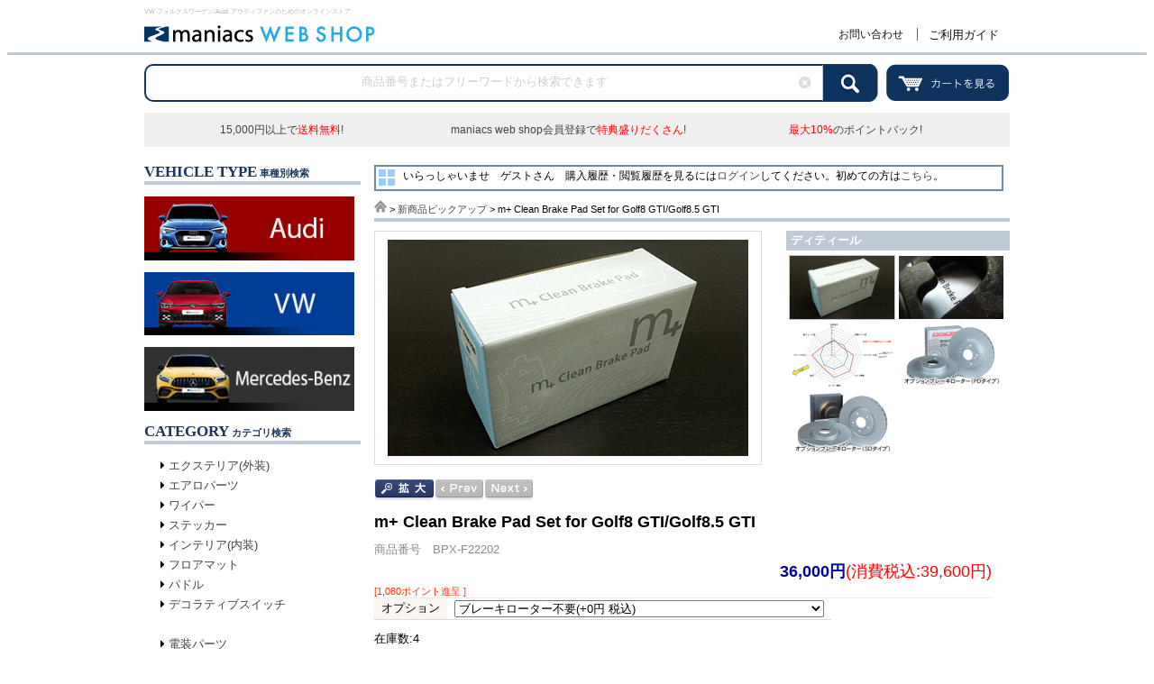

--- FILE ---
content_type: text/html;charset=Shift_JIS
request_url: https://vwmaniacs.com/fs/maniacs/pickup/gd23015
body_size: 7342
content:
<!DOCTYPE html PUBLIC "-//W3C//DTD XHTML 1.0 Transitional//EN" "http://www.w3.org/TR/xhtml1/DTD/xhtml1-transitional.dtd">
<html lang="ja">
<head>
<meta http-equiv="Content-Language" content="ja" />
<meta http-equiv="Content-Type" content="text/html; charset=Shift_JIS" />
<meta http-equiv="Pragma" content="no-cache" />
<meta http-equiv="cache-control" content="no-cache" />
<meta http-equiv="Expires" content="Thu, 01 Dec 1994 16:00:00 GMT" />
<meta name="description" content="m+ Clean Brake Pad Set for Golf8 GTI/Golf8.5 GTI 新商品ピックアップ ,マニアックス公式通販,maniacs web shop VW Audi フォルクスワーゲン アウディファンのためのオンラインストア" />
<meta name="keywords" content="m+ Clean Brake Pad Set for Golf8 GTI/Golf8.5 GTI,新商品ピックアップ,マニアックス公式通販｜maniacs web shop,VW,Volkswagen,フォルクスワーゲン,Audi,アウディ,maniacs,マニアックス,パーツ,カスタム" />
<meta property="og:title" content="m+ Clean Brake Pad Set for Golf8 GTI/Golf8.5 GTI" />
<meta property="og:image" content="https://maniacs.fs-storage.jp/fs2cabinet/gd2/gd23015/gd23015-m-01-pl.jpg" />
<meta property="og:url" content="https://vwmaniacs.com/fs/maniacs/gd23015?utm_source=facebook&utm_medium=FacebookProduct&utm_campaign=FacebookLike" />
<meta property="og:site_name" content="マニアックス公式通販｜maniacs web shop" />
<meta property="og:description" content="■商品説明
フォルクスワーゲン/アウディを中心にアフターパーツを手がけるm+（エムプラス）ブランドの低ダストタイプのブレーキパッドの前後セットです。制動力を犠牲にすること無く、ブレーキダストを大幅に低減することを目的に開発されたブレーキパッドは、ローターへの攻撃性も純正ブレーキパッドよりも大幅に低減されていますので、ローターのロングライフにも貢献します。
踏力に応じた効きの特性としているため、唐突な効き（いわゆるカックンブレーキ）を抑え、ブレーキのコントロール性が向上します。主に街乗りシーンを想定した、コンフォート仕様の仕上がりです。

ブレーキローターをオプション設定しておりますので、ブレーキローターの同時交換が必要な場合は、オプションのプルダウンからご選択ください。

●ブレーキローターについて●
輸入車（主に欧州車）のブレーキシステムの特徴として、ブレーキパッドがブレーキローターを削りながら制動力を発生しておりますので、ブレーキパッドの交換時期にはブレーキローターの交換も必要となり、費用が高額になります。それを防ぐためにも、新車の段階で低ダストブレーキパッドへの交換がオススメです。" />
<meta property="og:locale" content="ja_JP" />
<meta property="og:type" content="product" />
<meta property="product:price:amount" content="39600" />
<meta property="product:price:currency" content="JPY" />
<meta property="product:product_link" content="https://vwmaniacs.com/fs/maniacs/mpulsset/gd23015" />

<title>m+ Clean Brake Pad Set for Golf8 GTI/Golf8.5 GTI 新商品ピックアップ マニアックス公式通販｜maniacs web shop</title>
<link rel="stylesheet" type="text/css" href="/shop/css/r_system_preset.css?v3.24.0" />
<link rel="stylesheet" type="text/css" href="/shop/item/maniacs/design/template03/css/system_DesignSettings.css" />
<link rel="stylesheet" type="text/css" href="/shop/item/maniacs/design/template03/css/system_SizeColorSettings.css" />
<link rel="stylesheet" type="text/css" href="/shop/item/maniacs/design/template03/css/system_LayoutSettings.css" />
<link rel="stylesheet" type="text/css" href="/shop/item/maniacs/design/template03/css/original.css" />

<link rel="canonical" href="https://vwmaniacs.com/fs/maniacs/gd23015" />
<script type="text/javascript" src="/shop/js/jquery.js" charset="UTF-8"></script>
<script type="text/javascript" src="/shop/js/fs2api.js" charset="UTF-8"></script>
<script type="text/javascript">
(function($) {$(function() { $('.FS2_WishListEntryButton_container').click(function(e) { var goodsUrl = e.currentTarget.id.substring(18); FS2.addWishList({ shopKey: 'maniacs', domain: 'vwmaniacs.com', ssldomain: 'vwmaniacs.com', data: { goods_url: goodsUrl, url: '%2Ffs%2Fmaniacs%2Fpickup%2Fgd23015' }, done: function() { $('#FS2_WishListEntry_' + goodsUrl).addClass('FS2_hiddenElement'); $('#FS2_WishListRegistered_' + goodsUrl).removeClass('FS2_hiddenElement'); }, }); });
 $('.FS2_AlreadyWishListButton_container').click(function(e) { var goodsUrl = e.currentTarget.id.substring(23); FS2.removeWishList({ shopKey: 'maniacs', domain: 'vwmaniacs.com', ssldomain: 'vwmaniacs.com', data: { goods_url: goodsUrl, url: '%2Ffs%2Fmaniacs%2Fpickup%2Fgd23015' }, done: function() { $('#FS2_WishListEntry_' + goodsUrl).removeClass('FS2_hiddenElement'); $('#FS2_WishListRegistered_' + goodsUrl).addClass('FS2_hiddenElement'); }, }); });});})(jQuery);
</script>
<script type="text/javascript" src="/shop/js/additionalimage.js" ></script>
<script type="text/javascript"><!--
$fsJq(document).ready(
function(){
    fsInitImageView('.gl_Item', true, false, '-ds', '-dl');
});
--></script>



<script type="text/javascript" src="/shop/js/futureshop2.js"></script>
<script type="text/javascript" src="/shop/item/maniacs/design/template03/js/original.js"></script>


<!-- Google tag (gtag.js) -->
<script async src="https://www.googletagmanager.com/gtag/js?id=AW-872304385"></script>
<script>
  window.dataLayer = window.dataLayer || [];
  function gtag(){dataLayer.push(arguments);}
  gtag('js', new Date());

  gtag('config', 'AW-872304385');
</script>
<script type="text/javascript">
var _gaq = _gaq || [];
_gaq.push(['_setAccount', 'UA-35205035-1']);
_gaq.push(['_trackPageview']);
(function() {
var ga = document.createElement('script'); ga.type = 'text/javascript'; ga.async = true;
ga.src = ('https:' == document.location.protocol ? 'https://ssl' : 'http://www') + '.google-analytics.com/ga.js';
var s = document.getElementsByTagName('script')[0]; s.parentNode.insertBefore(ga, s);
})();
</script>

<script>
(function(w,d,s,c,i){w[c]=w[c]||{};w[c].trackingId=i;
var f=d.getElementsByTagName(s)[0],j=d.createElement(s);j.async=true;
j.src='//cdn.contx.net/collect.js';f.parentNode.insertBefore(j,f);
})(window,document,'script','contx','CTX-x-l8oTxT0O');
</script>

<script type="text/javascript" src="//r2.future-shop.jp/fs.maniacs/pc/recommend.js" charset="UTF-8"></script>
</head>
<body id="FS2_body_Goods" class="FS2_body_Goods_GoodsDetail FS2_body_Goods_GoodsDetail_gd23015" xmlns:fb="http://ogp.me/ns/fb#">

<div class="layout_body">
	

	<div class="layout_header"><script src="https://use.fontawesome.com/b2bb95d684.js"></script>
<script>
(function(w,d,url,a,s,e){
    w[a]= (w[a]||[]);
    s = d.getElementsByTagName("script")[0];e = d.createElement("script");e.src=url;e.async=1;s.parentNode.insertBefore(e,s);
})(window,document,'//ec-concier.com/32d43920f0bb9ff7/analytics.js','ara');
ara.push(['init', '32d43920f0bb9ff7']);
</script>

			<div id="top-search-area">
				<form method="get" action="/fs/maniacs/GoodsSearchList.html" id="form1">
					<input type="hidden" value="Ａ" name="_e_k">
					<div id="search_area">
						<input type="text" size="20" id="kwsearch" name="keyword" data-placeholder="商品番号またはフリーワードから検索できます">
						<input type="submit" id="search_submit" value="">
						<input type="button" id="search_cancel" value="">
						<a href="https://vwmaniacs.com/fs/maniacs/ShoppingCart.html" class="opa" id="search_cart"><img src="https://vwmaniacs.com/new/img/top_cart_btn.png" alt="カートを見る"></a>
					</div>
				</form>
			</div>
<div id="top-menu-outer"></div></div>

	<table border="0" cellspacing="0" cellpadding="0" class="layout_table">
	 <tr>
		<td class="layout_menu"><div id="left-sidebar-id">
<div style="text-align:center;padding-top:15px;padding-bottom:15px;width:100%">
<i class="fa fa-spinner fa-spin fa-3x fa-fw"></i>
</div>
</div>

</td>
		<td class="layout_content">
			<div class="utility"> 
<table width="100%" border="0" cellpadding="0" cellspacing="0">
<tr>
<td class="FS2_welcome_area">
<span class="welcome">いらっしゃいませ　ゲストさん</span>
</td>
</tr>
<tr>
<td class="FS2_login_area">
<ul class="login">
<li class="FS2_icon_login"> <a href="javascript:document.location='https://vwmaniacs.com/fs/maniacs/Login.html?url='+encodeURIComponent(document.location)" onClick="return canSubmit();">ログイン</a></li>

</ul>
</td>
</tr>
</table>
</div>
			
							<div class="system_content">
					<p class="pan FS2_breadcrumbs">
<a href="https://vwmaniacs.com/">商品カテゴリ一覧</a> &gt; <a href="https://vwmaniacs.com/fs/maniacs/c/pickup">新商品ピックアップ</a> &gt; m+ Clean Brake Pad Set for Golf8 GTI/Golf8.5 GTI
</p>
					
					
					<a name="gd23015"></a>

<div class="gl_Item" id="FS2_itemlayout_IH3">

	
	
	

<div class="FS2_additional_image_itemdetail_container_right">
<h1 class="itemTitle">m+ Clean Brake Pad Set for Golf8 GTI/Golf8.5 GTI</h1>
<p class="itemNumber">商品番号　BPX-F22202</p>
<div class="FS2_itemPrice_area">
<p class="FS2_itemPrice_text">
<span class="itemPrice">36,000円</span><span class="FS2_itemPrice_addition">(消費税込:39,600円)</span>
</p>
</div>

<p class="FS2_point">[1,080ポイント進呈 ]</p>

<form method="POST" action="https://vwmaniacs.com/fs/maniacs/ToCart.html">
<input type="image" name="dummySubmit" border="0" src="/adminItem/img/1px.gif" id="submit" value="" onClick="return false;" class="dummySubmit"/>
<input type="hidden" name="url" value="/fs/maniacs/pickup/gd23015" />
<input type="hidden" name="pagename" value="GoodsDetail" />
<input type="hidden" name="goodsId" value="23015" />

<div class="FS2_OptionPrice">
<table class="FS2_OptionPrice_table" border="0" cellspacing="0" cellpadding="0">

<tr>

<th nowrap="nowrap">オプション</th>
<td>
<select name="option01">
<option value="none@0">ブレーキローター不要(+0円 税込)</option>
<option value="RTPD@85580">ブレーキローター同時購入（DIXCEL PDタイプ）(+85,580円 税込)</option>
<option value="RTSD@97460">ブレーキローター同時購入（DIXCEL SDタイプ）(+97,460円 税込)</option>
</select>

</td>

</tr>

</table>
</div>
<p class="FS2_Stock">在庫数:4</p>
<div class="FS2_figure">
<table border="0" cellspacing="2" cellpadding="0" class="FS2_figure_table">
<tr>
<td style="vertical-align:middle;" nowrap="nowrap" class="FS2_figure_table_td_figure">数量</td>
<td style="vertical-align:middle;" class="FS2_figure_table_td_input_cnt"><input name="cnt" type="text" value="1" size="3" maxlength="16000" /></td>
<td style="vertical-align:middle;" class="FS2_figure_table_td_updn_btn"><input type="image" src="/shop/img/nup.gif" width="15" height="13" onClick="return countUp(this.form.cnt);" /><br /><input type="image" src="/shop/img/ndown.gif" width="15" height="12" onClick="return countDown(this.form.cnt);" /></td>
<td style="vertical-align:middle;" class="FS2_figure_table_td_cart_btn"><input name="toCart" type="image" id="toCart" src="/shop/item/maniacs/design/template03/btn/InCartButton.gif" alt="カートに入れる" onClick="return canSubmit();" /></td>
</tr>
</table>
</div>
</form>


<div class="FS2_TweetButton_area">
<div id="fb-root"></div>
<script async defer crossorigin="anonymous" src="https://connect.facebook.net/ja_JP/sdk.js#xfbml=1&version=v3.3&appId=211071622381278&autoLogAppEvents=1"></script>

<div style="display:inline-block;vertical-align:top;padding:0 0 0 0;width:80px;overflow:hidden">
<a href="//twitter.com/share" class="twitter-share-button" data-count="none" data-lang="ja">Tweet</a>
</div>
<script type="text/javascript" src="//platform.twitter.com/widgets.js" charset="UTF-8"></script>
<div style="display:inline-block;vertical-align:top;padding:0 0 0 0;width:65px;overflow:hidden">
<div class="fb-share-button" data-href="https://vwmaniacs.com/fs/maniacs/gd23015" data-layout="button" data-size="small"><a target="_blank" href="https://www.facebook.com/sharer/sharer.php?u=https://vwmaniacs.com/fs/maniacs/gd23015&amp;src=sdkpreparse" class="fb-xfbml-parse-ignore">シェア</a></div>
</div>
<div style="display:inline-block;vertical-align:top;padding:0 0 0 0;width:80px;overflow:hidden">
<iframe src="//www.facebook.com/v2.0/plugins/like.php?href=https%3A%2F%2Fvwmaniacs.com%2Ffs%2Fmaniacs%2Fgd23015&amp;layout=button_count&amp;show_faces=false&amp;width=70&amp;action=like&amp;colorscheme=light&amp;height=35" scrolling="no" frameborder="0" style="border:none; overflow:hidden; width:70px; height:35px;" allowTransparency="true"></iframe>
</div>
</div>
<div class="FS2_InquiryButton_area">
 <a href="https://vwmaniacs.com/fs/maniacs/InquiryEdit.html?goods=gd23015" onClick="return canSubmit();"><img src="/shop/item/maniacs/design/template03/btn/InquiryButton.gif" border="0" alt="商品についてのお問い合わせ" /></a>
</div><div class="FS2_WishListButton_area">
<a href="javascript:void(0)" id="FS2_WishListEntry_gd23015" class="FS2_WishListEntryButton_container"><img src="/shop/item/maniacs/design/template03/btn/WishListButton.gif" alt="お気に入りに登録" border="0" /></a>
<a href="javascript:void(0)" id="FS2_WishListRegistered_gd23015" class="FS2_AlreadyWishListButton_container FS2_hiddenElement"><img src="/shop/item/maniacs/design/template03/btn/AlreadyWishListButton.gif" alt="お気に入りに登録済み" border="0" /></a>
</div>
<div class="FS2_ReviewEditButton_area">
<a href="https://vwmaniacs.com/fs/maniacs/ReviewEntry.html?goods=gd23015" onClick="return canSubmit();"><img src="/shop/item/maniacs/design/template03/btn/ReviewEdit.gif" alt="レビューを書く" border="0" /></a>
</div>

</div>

<div class="FS2_additional_image_container_main">
<p class="FS2_additional_image_container_title">ディティール</p>
<span class="FS2_additional_image_thumbnail_container"><img src="https://maniacs.fs-storage.jp/fs2cabinet/gd2/gd23015/gd23015-m-01-ds.jpg" alt="ディティール" title="ディティール" /></span><span class="FS2_additional_image_thumbnail_container"><img src="https://maniacs.fs-storage.jp/fs2cabinet/gd2/gd23015/gd23015-m-02-ds.jpg" alt="ディティール" title="ディティール" /></span><span class="FS2_additional_image_thumbnail_container"><img src="https://maniacs.fs-storage.jp/fs2cabinet/gd2/gd23015/gd23015-m-03-ds.jpg" alt="ディティール" title="ディティール" /></span><span class="FS2_additional_image_thumbnail_container"><img src="https://maniacs.fs-storage.jp/fs2cabinet/gd2/gd23015/gd23015-m-04-ds.jpg" alt="ディティール" title="ディティール" /></span><span class="FS2_additional_image_thumbnail_container"><img src="https://maniacs.fs-storage.jp/fs2cabinet/gd2/gd23015/gd23015-m-05-ds.jpg" alt="ディティール" title="ディティール" /></span></div>

	<div class="FS2_additional_image_btn_thumbnail_container">
		<div class="FS2_thumbnail_container FS2_additional_image_detail_container">
			<img src="https://maniacs.fs-storage.jp/fs2cabinet/gd2/gd23015/gd23015-m-01-dl.jpg" alt="ディティール" border="0" title="ディティール" />
		</div>
		<div class="FS2_additional_image_btn_container">
			<table>
				<tr>
					<td class="FS2_additional_image_btn_incart"><a href="javascript:window.open('https://vwmaniacs.com/fs/maniacs/GoodsAdditionalImagePopup.html?goods_id=23015', '23015_image', 'resizable,scrollbars,width=950,height=800').focus();"><img src="/shop/item/maniacs/design/template03/btn/AdditionalImageEnlargementButton.gif" border="0" alt="拡大" /></a></td>
					<td class="FS2_additional_image_btn_prev"><img src="/shop/item/maniacs/design/template03/btn/AdditionalImagePrevButton.gif" class="FS2_AdditionalImage_switcher_btn_prev" border="0" alt="Prev" /></td>
					<td class="FS2_additional_image_btn_next"><img src="/shop/item/maniacs/design/template03/btn/AdditionalImageNextButton.gif" class="FS2_AdditionalImage_switcher_btn_next" border="0" alt="Next" /></td>
				</tr>
			</table>
		</div>
	</div>



<br clear="all" />

<div class="FS2_additional_image_itemdetail_container">
	<p class="FS2_ItemComment">■商品説明
<br />フォルクスワーゲン/アウディを中心にアフターパーツを手がけるm+（エムプラス）ブランドの低ダストタイプのブレーキパッドの前後セットです。制動力を犠牲にすること無く、ブレーキダストを大幅に低減することを目的に開発されたブレーキパッドは、ローターへの攻撃性も純正ブレーキパッドよりも大幅に低減されていますので、ローターのロングライフにも貢献します。
<br />踏力に応じた効きの特性としているため、唐突な効き（いわゆるカックンブレーキ）を抑え、ブレーキのコントロール性が向上します。主に街乗りシーンを想定した、コンフォート仕様の仕上がりです。
<br />
<br />ブレーキローターをオプション設定しておりますので、ブレーキローターの同時交換が必要な場合は、オプションのプルダウンからご選択ください。
<br />
<br />●ブレーキローターについて●
<br />輸入車（主に欧州車）のブレーキシステムの特徴として、ブレーキパッドがブレーキローターを削りながら制動力を発生しておりますので、ブレーキパッドの交換時期にはブレーキローターの交換も必要となり、費用が高額になります。それを防ぐためにも、新車の段階で低ダストブレーキパッドへの交換がオススメです。低ダストブレーキパッドは、ブレーキローターへの攻撃性が純正ブレーキパッドと比較して顕著に低減されていますので、ブレーキパッドのロングライフのみならず、ブレーキローターのロングライフにも劇的な効果があります。
<br />
<br />新車からおおよそ5,000キロ未満の走行距離でしたらブレーキパッドのみの交換で問題ない場合がほとんどですが、5,000キロを超えるとブレーキローターが削れている可能性が高く、ブレーキパッドのみ交換した場合、パッドの面とローターの面がピッタリと接触しないために十分な制動力が得られず、危険な場合があります。特に10,000キロを超えている場合は、ブレーキローターの同時交換が必須とお考えください。
<br />
<br />●ブレーキローターのオプション設定について●
<br />純正ブレーキローターよりもリーズナブルながら、信頼性の高い「DIXCEL」のブレーキローターをオプション設定しました。スタンダードでプレーンな「PDタイプ」、6本のスリットが入った「SDタイプ」をラインナップしています。走行距離が5,000キロを超えているお客様は、安全のためにもブレーキローターの同時交換をご検討ください。
<br />
<br />●ブレーキローターの納期について●
<br />オプションのブレーキローターは<font color="red"><B>お取り寄せ</B></font>となります。標準納期は7営業日程度ですが、メーカーの在庫状況等によっては長くお時間のかかる場合がございます。納期保証はございませんので、ご購入の際は予めご了承ください。ブレーキローターがご用意でき次第、発送もしくはメールにてご連絡（maniacs STADIUMでの取付の場合）させていただきます。maniacs STADIUMでの取付の場合、入荷メールの着信後に作業日程をご予約ください。
<br />
<br />■メーカー
<br />m+（キザス株式会社）
<br />※オプションのブレーキローターはDIXCEL
<br />
<br />■適合車種
<br />VW Golf8 GTI
<br />VW Golf8.5 GTI
<br />
<br />■商品構成
<br />フロント：m+ Clean Brake Pad（SF1290）
<br />リア：m+ Clean Brake Pad（R1718）
<br />
<br />■仕様等
<br />仕様：センサー付き（フロント）
<br />材質：ノンスチール材
<br />適正温度域：常温～450℃
<br />平均摩耗係数（常温～400℃）：0.35～0.37
<br />
<br />■オプションブレーキローター商品構成
<br />フロント：DIXCELブレーキローター「PDタイプ」もしくは「SDタイプ」
<br />リア：DIXCELブレーキローター「PDタイプ」もしくは「SDタイプ」
<br />
<br />■特記事項
<br />・適合情報はメーカー正規輸入車に関するものです。
<br />・年式の過渡期に生産された車輌には、適合情報と異なるパーツが装着されている場合がございます。
<br />・同車種・同グレードでも、年式により適合が異なる場合がございますので、適合車種欄をご確認ください。
<br />・装着前に、パッケージに記載された説明を必ずご一読下さい。
<br />・パッケージが破損している場合がございますが、メーカーからの入荷時からの破損です。予めご了承ください。
<br />・オプションブレーキローターの画像はイメージ画像です。
<br />・画像は参考画像です。
<br />
<br />■販売単位
<br /><span id="sellunit">セット</span>
<br />
<br />■メーカー適合表
<br /><a href="http://m-plus.biz/product/clean-brake-pad/mp-clean-brake-pad/" target="_blank"><b><FONT COLOR="blue">VW/Audi m+ Clean Brake Pad 適合表</FONT></b></a></p>
</div>


</div>
					<!-- ここからリアコメ --><br>
<div style="width:695px; overflow:hidden; margin:0; padding:0;" align="left">
<h3 class="rank_title">
CUSTOMER'S VOICE
<span class="title-sml">お客様の喜びの声</span>
</h3>
	<div style="height:280px; overflow:hidden; margin:0; padding:0; background-color:#FFFFFF;">
<iframe id="ifm_0" src="//coby.tools/asp/maniacs/1_realco/linkpage.html" width="100%" height="100%" frameborder="0" ></iframe>
    </div>
</div><br>
<!-- ここまでリアコメ -->

					
					<script type="text/javascript"><!--
try{
 _rcmdjp._displayRecommend({
  type:'pv',
  template:'fs_recommend'
 });
}catch(err){}
//--></script>
<br />
					
				</div>
			
		</td>
		
	 </tr>
	</table>

	<div class="layout_footer">
	 <link rel="stylesheet" type="text/css"
href="//poplink-f.probo.biz/poplink2.css" />
<script type="text/javascript" charset="utf-8"
src="//poplink-f.probo.biz/poplink2.js"></script>
<script><!--
  var poplink = new popLink();
  poplink.TargetId = 'kwsearch'; //サジェストリンクを表示させる検索窓(inputタグ)のIDを指定してください
  poplink.Id = '25bb51283792839e5401783e702549c1q';   //IDとなりますので変更しないようにお願いします
  poplink.SuggestCount = '10';
  poplink.SearchCount = '3';
  poplink.Width = '750px';
  poplink.GaTracking = 'true';
  poplink.Search = 'true';
    poplink.Go();
--></script>

	</div>

</div>
 <script type="text/javascript">
<!--
try{
 _rcmdjp._setItemData({
 code:'gd23015',
 name:'m+ Clean Brake Pad Set for Golf8 GTI/Golf8.5 GTI',
 url:'https://vwmaniacs.com/fs/maniacs/gd23015',
 image:'/shop/item/maniacs/picture/goods/23015_thumbnail.jpg',
 price:'39600',
 price_before_tax:'36000',
 tax:'3600',
 stock:'4',
 point:'1080',
 category:'',
 release_date:'2024-02-22 17:25:18',
 disabled:'0',
 validation:'271fcaf651cb79bbe9ebac013a57e2a6'
 });
}catch(err){}
//-->
</script>


</body>

</html>

--- FILE ---
content_type: text/html; charset=UTF-8
request_url: https://coby.tools/asp/maniacs/1_realco/linkpage.html
body_size: 42516
content:
<!DOCTYPE html PUBLIC "-//W3C//DTD XHTML 1.0 Transitional//EN" "http://www.w3.org/TR/xhtml1/DTD/xhtml1-transitional.dtd">
<html xmlns="http://www.w3.org/1999/xhtml" xml:lang="ja" lang="ja">
<head>
<meta http-equiv="content-type" content="text/html; charset=UTF-8" />
<meta http-equiv="Pragma" content="no-cache">
<meta http-equiv="Cache-Control" content="no-cache">
<title>現在のレビュー状況</title>
<script type="text/javascript" src="js/jquery-1.7.1.js"></script>

<script type="text/javascript">
timer = setInterval(function(){
    $("li:last").hide();
    $("li:last").animate({opacity: 0}, 0);
    $("li:last").prependTo("ul");
    $("li:first").animate({height: "toggle"}, "slow");
    $("li:first").animate({opacity: 1}, "slow");
}, (10*1000));
</script>


<style type="text/css"><!--

/*------------------------------
    ベースCSS
 ------------------------------*/
html, body {
  margin: 0;
  padding: 0;
  height: 100%;
  overflow: hidden;
}

/*-- リンクの初期設定 --*/
a img {
  border: none;
}

ul, li, p {
  margin: 0;
  padding: 0;
}

div, p {
  padding: 5px;
}

li {
  list-style: none;
}

#wrapper {
  overflow-y: scroll;
  margin: 0;
  padding: 0;
  position: absolute;
  left: 0;
  right: 0;
  top: 0;
  bottom: 0;
  border: 1px solid #ccc;    /* 外枠の種類・太さ・色 */
}


/*------------------------------
    レビュー情報CSS 
------------------------------*/
li {
  display: block;
  font-size: 12px;
  line-height: 1.3;
  padding: 10px 0;
  margin: 10px;
  clear: both;
  background-color: #fff;    /* レビュー情報（外側）の背景色 */
  border: 1px solid #ccc;    /* レビュー情報（外側）の枠線の種類・太さ・色 */
}

div.main {
  margin-left: 80px;
  margin-right: 10px;
  min-height: 84px;
  height: auto !important;
  height: 84px;
  background-color: #fff;    /* レビュー情報（内側）の背景色 */
  border: 1px solid #ccc;    /* レビュー情報（内側）の枠線の種類・太さ・色 */
}

/*-- 購入者情報の設定 --*/
div.img {
  text-align: center;
  float: left;
  width: 67px;
}

span.customer {
  display: block;
  font-size: 10px;    /* 購入者名の文字サイズ */
  word-wrap: break-word;
  line-height: 1.1;
  padding-bottom: 3px;
}

/*-- 商品画像の設定 --*/
p.pimg {
  padding: 5px 5px 5px 15px;
	background: #fff;
  float: right;       /* 商品画像の表示位置 */
}

img.pimg {
  max-width: 64px;
  max-height: 64px;
}

/*-- レビュー評価（画像） --*/
span.stars{
	float:left;
}

/*-- レビュー評価（テキスト） --*/
span.stars_txt{
	float:left;
	display:inline-block;
	margin-left:5px;
	color:#c00;
}

/*-- 投稿日の設定 --*/
span.date {
  display: block;
  float: right;
  text-align: right;
}

p.top {
  border-bottom: 2px solid #fcc;  /* レビュー点数・投稿日の下線 */
  overflow: hidden;
}

/*-- レビュー件名の設定 --*/
.review_title {
  margin: 0 0 5px 0;
  clear: both;
  font-size: 12px;    /* レビュー件名の文字サイズ */
  color: #666;        /* レビュー件名の文字色 */
  font-weight: bold;  /* レビュー件名の文字の太さ */
}

/*-- レビュー本文の設定 --*/
.review {
  margin: 0;
  padding-bottom: 12px;
  font-size: 12px;    /* レビュー本文の文字サイズ */
  color: #000;        /* レビュー本文の文字色 */
}

p.top, p.bottom {
  padding-top: 0;
  padding-bottom: 3px;
}


/*------------------------------
    ショップコメントCSS 
------------------------------*/
div.reply_area {
  margin: 20px 10px 10px 10px;
  padding: 5px;
  background-color: #f0f0f0;    /* ショップコメントの背景色 */
}

span.reply_img {
  margin: 3px 10px 10px 3px;
  float: right;                 /* ショップコメントの画像表示位置 */
}

p.reply_txt {
  vertical-align: top;
  display: block;
  font-size: 12px;              /* ショップコメントの文字サイズ */
  color: #666;                  /* ショップコメントの文字色 */
}

div.clear {
  clear: both;
  margin: 0;
  padding: 0;
}

--></style>


</head>
<body>
<div id="wrapper">
<ul>


<li>
<div class="img">
<span class="customer">ふみやんさん</span>
<img class="u_img" src="img/person.jpg" border="0" width="52">
</div>
<div class="main" style="overflow:hidden;">
<p class="pimg"><a href="//vwmaniacs.com/fs/maniacs/gd14553" target="_top"><img src="//maniacs.fs-storage.jp/fs2cabinet/gd1/gd14553/gd14553-m-01-dl.jpg" width="96"></a></p>
<p class="top">

<span class="stars"><img src="img/review_5.0.gif"></span>
<span class="stars_txt">5.00</span>
</p>
<p class="title"><span class="review_title"></span></p>
<p class="review">Golf7 HLに装着しました。CPMは以前乗っていたPOLO(9N) GTIで着けていましたが、GOLFではまた違った印象がありました。<br />
maniacsさんで装着してもらいお店を出てアクセルを踏んだ瞬間、自分の左後ろからグッと押されるような加速を感じました。車両の中央にちゃんと重心が集まったということでしょうか。ま...</p>
<p class="bottom"><span class="product"><a href="//vwmaniacs.com/fs/maniacs/gd14553" target="_top">CPM LowerReinforcement (Golf7/A3(8V))</a></span></p>

<div style="display:none">
<div class="reply_area">
<span class="reply_img"><img src="img/icon_shop_comment.gif" width="52px" height="52px"></span>
<p class="reply_txt"></p>
<div class="clear"></div>
</div>
</div>

</div>
</li>

<li>
<div class="img">
<span class="customer">せんちょうさん</span>
<img class="u_img" src="img/person.jpg" border="0" width="52">
</div>
<div class="main" style="overflow:hidden;">
<p class="pimg"><a href="//vwmaniacs.com/fs/maniacs/gd13493" target="_top"><img src="//maniacs.fs-storage.jp/fs2cabinet/gd1/gd13493/gd13493-m-01-dl.jpg" width="96"></a></p>
<p class="top">

<span class="stars"><img src="img/review_5.0.gif"></span>
<span class="stars_txt">5.00</span>
</p>
<p class="title"><span class="review_title"></span></p>
<p class="review">作れる液量を考えるとホームセンター等で売っているウォッシャー液と大差ない価格で純正の安心感が手に入ります。保管場所もとらずに良い香りで使う度にニヤリ。そして何よりボトルが透明になって計りやすくなっていました。従来品は液量が見える透明スリットがなくなって、日にかざしたり上からのぞいたりしてい...</p>
<p class="bottom"><span class="product"><a href="//vwmaniacs.com/fs/maniacs/gd13493" target="_top">VW純正 ウインドウォッシャー濃縮液（1:100）</a></span></p>

<div style="display:none">
<div class="reply_area">
<span class="reply_img"><img src="img/icon_shop_comment.gif" width="52px" height="52px"></span>
<p class="reply_txt"></p>
<div class="clear"></div>
</div>
</div>

</div>
</li>

<li>
<div class="img">
<span class="customer">Kenbooさん</span>
<img class="u_img" src="img/person.jpg" border="0" width="52">
</div>
<div class="main" style="overflow:hidden;">
<p class="pimg"><a href="//vwmaniacs.com/fs/maniacs/31675708" target="_top"><img src="//maniacs.fs-storage.jp/fs2cabinet/316/31675708/31675708-m-01-dl.jpg" width="96"></a></p>
<p class="top">

<span class="stars"><img src="img/review_5.0.gif"></span>
<span class="stars_txt">5.00</span>
</p>
<p class="title"><span class="review_title"></span></p>
<p class="review">TiguanRを購入した際にラバーのフロアマットが付いてきましたが、やはりカーペット地の物が欲しくなりました。でも純正モノは結構なお値段で、もう少しリーズナブルなものがないか探して、maniacさんで販売しているものがブルーの縁のステッチがボディカラーとマッチしていて気に入り、購入に至りました。寸法も...</p>
<p class="bottom"><span class="product"><a href="//vwmaniacs.com/fs/maniacs/31675708" target="_top">VW純正 フロアマット固定パーツ（ボタン（押込）式）</a></span></p>

<div style="display:none">
<div class="reply_area">
<span class="reply_img"><img src="img/icon_shop_comment.gif" width="52px" height="52px"></span>
<p class="reply_txt"></p>
<div class="clear"></div>
</div>
</div>

</div>
</li>

<li>
<div class="img">
<span class="customer">たろうさん</span>
<img class="u_img" src="img/person.jpg" border="0" width="52">
</div>
<div class="main" style="overflow:hidden;">
<p class="pimg"><a href="//vwmaniacs.com/fs/maniacs/gd20496" target="_top"><img src="//maniacs.fs-storage.jp/fs2cabinet/gd2/gd20496/gd20496-m-01-dl.jpg" width="96"></a></p>
<p class="top">

<span class="stars"><img src="img/review_5.0.gif"></span>
<span class="stars_txt">5.00</span>
</p>
<p class="title"><span class="review_title"></span></p>
<p class="review">クロームミラーを購入しました。<br />
後方が見やすくなりました。</p>
<p class="bottom"><span class="product"><a href="//vwmaniacs.com/fs/maniacs/gd20496" target="_top">maniacs ワイドリアビューミラー</a></span></p>

<div style="display:none">
<div class="reply_area">
<span class="reply_img"><img src="img/icon_shop_comment.gif" width="52px" height="52px"></span>
<p class="reply_txt"></p>
<div class="clear"></div>
</div>
</div>

</div>
</li>

<li>
<div class="img">
<span class="customer">たろうさん</span>
<img class="u_img" src="img/person.jpg" border="0" width="52">
</div>
<div class="main" style="overflow:hidden;">
<p class="pimg"><a href="//vwmaniacs.com/fs/maniacs/gd22987" target="_top"><img src="//maniacs.fs-storage.jp/fs2cabinet/gd2/gd22987/gd22987-m-01-dl.jpg" width="96"></a></p>
<p class="top">

<span class="stars"><img src="img/review_4.0.gif"></span>
<span class="stars_txt">4.00</span>
</p>
<p class="title"><span class="review_title"></span></p>
<p class="review">シンプルな車内のアクセントカラーとして購入しました。<br />
</p>
<p class="bottom"><span class="product"><a href="//vwmaniacs.com/fs/maniacs/gd22987" target="_top">maniacs バイザーサッシュ（Mサイズ）</a></span></p>

<div style="display:none">
<div class="reply_area">
<span class="reply_img"><img src="img/icon_shop_comment.gif" width="52px" height="52px"></span>
<p class="reply_txt"></p>
<div class="clear"></div>
</div>
</div>

</div>
</li>

<li>
<div class="img">
<span class="customer">ソウマさん</span>
<img class="u_img" src="img/person.jpg" border="0" width="52">
</div>
<div class="main" style="overflow:hidden;">
<p class="pimg"><a href="//vwmaniacs.com/fs/maniacs/gd20373" target="_top"><img src="//maniacs.fs-storage.jp/fs2cabinet/gd2/gd20373/gd20373-m-01-dl.jpg" width="96"></a></p>
<p class="top">

<span class="stars"><img src="img/review_5.0.gif"></span>
<span class="stars_txt">5.00</span>
</p>
<p class="title"><span class="review_title"></span></p>
<p class="review">遠出した際の必需品です。<br />
あるだけで安心感があります。</p>
<p class="bottom"><span class="product"><a href="//vwmaniacs.com/fs/maniacs/gd20373" target="_top">VW/Audi 純正G12 EVO クーラント希釈済500ml　bottled by maniacs</a></span></p>

<div style="display:none">
<div class="reply_area">
<span class="reply_img"><img src="img/icon_shop_comment.gif" width="52px" height="52px"></span>
<p class="reply_txt"></p>
<div class="clear"></div>
</div>
</div>

</div>
</li>

<li>
<div class="img">
<span class="customer">ソウマさん</span>
<img class="u_img" src="img/person.jpg" border="0" width="52">
</div>
<div class="main" style="overflow:hidden;">
<p class="pimg"><a href="//vwmaniacs.com/fs/maniacs/90009110" target="_top"><img src="//maniacs.fs-storage.jp/fs2cabinet/900/90009110/90009110-m-01-dl.jpg" width="96"></a></p>
<p class="top">

<span class="stars"><img src="img/review_5.0.gif"></span>
<span class="stars_txt">5.00</span>
</p>
<p class="title"><span class="review_title"></span></p>
<p class="review">ブレーキダストが良く落ちます。<br />
洗浄後の仕上がりも素晴らしいです。</p>
<p class="bottom"><span class="product"><a href="//vwmaniacs.com/fs/maniacs/90009110" target="_top">GRIOT&#039;S GARAGE ホイールクリーナー（22オンス）</a></span></p>

<div style="display:none">
<div class="reply_area">
<span class="reply_img"><img src="img/icon_shop_comment.gif" width="52px" height="52px"></span>
<p class="reply_txt"></p>
<div class="clear"></div>
</div>
</div>

</div>
</li>

<li>
<div class="img">
<span class="customer">ソウマさん</span>
<img class="u_img" src="img/person.jpg" border="0" width="52">
</div>
<div class="main" style="overflow:hidden;">
<p class="pimg"><a href="//vwmaniacs.com/fs/maniacs/gd19544" target="_top"><img src="//maniacs.fs-storage.jp/fs2cabinet/gd1/gd19544/gd19544-m-01-dl.jpg" width="96"></a></p>
<p class="top">

<span class="stars"><img src="img/review_5.0.gif"></span>
<span class="stars_txt">5.00</span>
</p>
<p class="title"><span class="review_title"></span></p>
<p class="review">ブラック×レッドステッチを選びました。<br />
レザーの質感が良く、長く大切に使っていきたいと思える商品です。</p>
<p class="bottom"><span class="product"><a href="//vwmaniacs.com/fs/maniacs/gd19544" target="_top">maniacs Leather key shell （VW-G type, Audi-G type）</a></span></p>

<div style="display:none">
<div class="reply_area">
<span class="reply_img"><img src="img/icon_shop_comment.gif" width="52px" height="52px"></span>
<p class="reply_txt"></p>
<div class="clear"></div>
</div>
</div>

</div>
</li>

<li>
<div class="img">
<span class="customer">ohmapyone25さん</span>
<img class="u_img" src="img/person.jpg" border="0" width="52">
</div>
<div class="main" style="overflow:hidden;">
<p class="pimg"><a href="//vwmaniacs.com/fs/maniacs/gd23094" target="_top"><img src="//maniacs.fs-storage.jp/fs2cabinet/gd2/gd23094/gd23094-m-01-dl.jpg" width="96"></a></p>
<p class="top">

<span class="stars"><img src="img/review_5.0.gif"></span>
<span class="stars_txt">5.00</span>
</p>
<p class="title"><span class="review_title"></span></p>
<p class="review">駐車券ホルダーが欲しくて購入し、適合車にピッタリ取付けできました。外装はノーマルのままですが、内装にドイツ車的なワンポイント付けられるので自己満足感が高くて良いと思います。</p>
<p class="bottom"><span class="product"><a href="//vwmaniacs.com/fs/maniacs/gd23094" target="_top">maniacs バイザーサッシュ（Sサイズ）</a></span></p>

<div style="display:none">
<div class="reply_area">
<span class="reply_img"><img src="img/icon_shop_comment.gif" width="52px" height="52px"></span>
<p class="reply_txt"></p>
<div class="clear"></div>
</div>
</div>

</div>
</li>

<li>
<div class="img">
<span class="customer">たろうさん</span>
<img class="u_img" src="img/person.jpg" border="0" width="52">
</div>
<div class="main" style="overflow:hidden;">
<p class="pimg"><a href="//vwmaniacs.com/fs/maniacs/gd23451" target="_top"><img src="//maniacs.fs-storage.jp/fs2cabinet/gd2/gd23451/gd23451-m-01-dl.jpg" width="96"></a></p>
<p class="top">

<span class="stars"><img src="img/review_5.0.gif"></span>
<span class="stars_txt">5.00</span>
</p>
<p class="title"><span class="review_title"></span></p>
<p class="review">GTIでない青いシリコンキーカバーは、車両購入時にディーラーから頂いたのですが、やはりGTI表記のものが欲しくなったので購入しました。純正なのでジャストサイズです。</p>
<p class="bottom"><span class="product"><a href="//vwmaniacs.com/fs/maniacs/gd23451" target="_top">VW GTI シリコンキーカバー (Golf8)</a></span></p>

<div style="display:none">
<div class="reply_area">
<span class="reply_img"><img src="img/icon_shop_comment.gif" width="52px" height="52px"></span>
<p class="reply_txt"></p>
<div class="clear"></div>
</div>
</div>

</div>
</li>

<li>
<div class="img">
<span class="customer">m.riderさん</span>
<img class="u_img" src="img/person.jpg" border="0" width="52">
</div>
<div class="main" style="overflow:hidden;">
<p class="pimg"><a href="//vwmaniacs.com/fs/maniacs/gd21297" target="_top"><img src="//maniacs.fs-storage.jp/fs2cabinet/gd2/gd21297/gd21297-m-01-dl.jpg" width="96"></a></p>
<p class="top">

<span class="stars"><img src="img/review_5.0.gif"></span>
<span class="stars_txt">5.00</span>
</p>
<p class="title"><span class="review_title"></span></p>
<p class="review">キャンピングトレーラーのジャキボルトが車体の奥にあり大凡の位置の目印用に黄色を購入。<br />
スッキリしたデザインで中々良いです。<br />
リクエストさせていただければ、夜にジャッキアップする事が有るので、蛍光シールで製作出来れば再度購入したいです。</p>
<p class="bottom"><span class="product"><a href="//vwmaniacs.com/fs/maniacs/gd21297" target="_top">maniacs JACKING POINT ステッカー</a></span></p>

<div style="display:none">
<div class="reply_area">
<span class="reply_img"><img src="img/icon_shop_comment.gif" width="52px" height="52px"></span>
<p class="reply_txt"></p>
<div class="clear"></div>
</div>
</div>

</div>
</li>

<li>
<div class="img">
<span class="customer">nico333さん</span>
<img class="u_img" src="img/person.jpg" border="0" width="52">
</div>
<div class="main" style="overflow:hidden;">
<p class="pimg"><a href="//vwmaniacs.com/fs/maniacs/20006259" target="_top"><img src="//maniacs.fs-storage.jp/fs2cabinet/200/20006259/20006259-m-01-dl.jpg" width="96"></a></p>
<p class="top">

<span class="stars"><img src="img/review_5.0.gif"></span>
<span class="stars_txt">5.00</span>
</p>
<p class="title"><span class="review_title"></span></p>
<p class="review">10ミリレンチでナットをひとつ交換し、両側のボール部分にシリコングリスを軽く塗り、ボディ側を先ずはめた後、ボンネットを手で支えて純正ボンネットバーを外し、次にボンネット側をスコッとはめて終了。<br />
あっという間でした。<br />
純正のボンネットバーの元はゴム穴に刺さっているだけなので押し出し...</p>
<p class="bottom"><span class="product"><a href="//vwmaniacs.com/fs/maniacs/20006259" target="_top">RacingLine Bonnet/Hood Gas Strut for Golf8/8.5</a></span></p>

<div style="display:none">
<div class="reply_area">
<span class="reply_img"><img src="img/icon_shop_comment.gif" width="52px" height="52px"></span>
<p class="reply_txt"></p>
<div class="clear"></div>
</div>
</div>

</div>
</li>

<li>
<div class="img">
<span class="customer">神戸さん</span>
<img class="u_img" src="img/person.jpg" border="0" width="52">
</div>
<div class="main" style="overflow:hidden;">
<p class="pimg"><a href="//vwmaniacs.com/fs/maniacs/gd13493" target="_top"><img src="//maniacs.fs-storage.jp/fs2cabinet/gd1/gd13493/gd13493-m-01-dl.jpg" width="96"></a></p>
<p class="top">

<span class="stars"><img src="img/review_5.0.gif"></span>
<span class="stars_txt">5.00</span>
</p>
<p class="title"><span class="review_title"></span></p>
<p class="review">安心の純正製品。100倍に希釈なので理論的には25&amp;#8467;のウオッシャー液が作れる。<br />
コスパ優秀。　　</p>
<p class="bottom"><span class="product"><a href="//vwmaniacs.com/fs/maniacs/gd13493" target="_top">VW純正 ウインドウォッシャー濃縮液（1:100）</a></span></p>

<div style="display:none">
<div class="reply_area">
<span class="reply_img"><img src="img/icon_shop_comment.gif" width="52px" height="52px"></span>
<p class="reply_txt"></p>
<div class="clear"></div>
</div>
</div>

</div>
</li>

<li>
<div class="img">
<span class="customer">Mさん</span>
<img class="u_img" src="img/person.jpg" border="0" width="52">
</div>
<div class="main" style="overflow:hidden;">
<p class="pimg"><a href="//vwmaniacs.com/fs/maniacs/gd20495" target="_top"><img src="//maniacs.fs-storage.jp/fs2cabinet/gd2/gd20495/gd20495-m-01-dl.jpg" width="96"></a></p>
<p class="top">

<span class="stars"><img src="img/review_5.0.gif"></span>
<span class="stars_txt">5.00</span>
</p>
<p class="title"><span class="review_title"></span></p>
<p class="review">まさかのシングルホーンでまるで軽自動車かと思いましたが、こちらに交換してようやく本来のドイツ車の音になり高級車になった感じです。大満足です。<br />
取り付けも難しくなくて助かりました。<br />
</p>
<p class="bottom"><span class="product"><a href="//vwmaniacs.com/fs/maniacs/gd20495" target="_top">maniacs デュアルホーンキット（ユーロサウンド） for VW/Audi</a></span></p>

<div style="display:none">
<div class="reply_area">
<span class="reply_img"><img src="img/icon_shop_comment.gif" width="52px" height="52px"></span>
<p class="reply_txt"></p>
<div class="clear"></div>
</div>
</div>

</div>
</li>

<li>
<div class="img">
<span class="customer">youさん</span>
<img class="u_img" src="img/person.jpg" border="0" width="52">
</div>
<div class="main" style="overflow:hidden;">
<p class="pimg"><a href="//vwmaniacs.com/fs/maniacs/gd21456" target="_top"><img src="//maniacs.fs-storage.jp/fs2cabinet/gd2/gd21456/gd21456-m-01-dl.jpg" width="96"></a></p>
<p class="top">

<span class="stars"><img src="img/review_5.0.gif"></span>
<span class="stars_txt">5.00</span>
</p>
<p class="title"><span class="review_title"></span></p>
<p class="review">これ凄いです<br />
回転フィールも、レスポンスも明らかに体感できるレベルで向上します<br />
滑らかで静かで、それでいて粘りもある感じ<br />
よくあるオイル粘度が下がったような感覚とは違いますね<br />
そしてそれが次回オイル交換まで継続してくれます<br />
デポジットの定期的なケアと、純正オイ...</p>
<p class="bottom"><span class="product"><a href="//vwmaniacs.com/fs/maniacs/gd21456" target="_top">m+ FRICTION FREE OPTIMIZER （Sサイズ　100ml）</a></span></p>

<div style="display:none">
<div class="reply_area">
<span class="reply_img"><img src="img/icon_shop_comment.gif" width="52px" height="52px"></span>
<p class="reply_txt"></p>
<div class="clear"></div>
</div>
</div>

</div>
</li>

<li>
<div class="img">
<span class="customer">LKYさん</span>
<img class="u_img" src="img/person.jpg" border="0" width="52">
</div>
<div class="main" style="overflow:hidden;">
<p class="pimg"><a href="//vwmaniacs.com/fs/maniacs/gd17814" target="_top"><img src="//maniacs.fs-storage.jp/fs2cabinet/gd1/gd17814/gd17814-m-01-dl.jpg" width="96"></a></p>
<p class="top">

<span class="stars"><img src="img/review_5.0.gif"></span>
<span class="stars_txt">5.00</span>
</p>
<p class="title"><span class="review_title"></span></p>
<p class="review">BlackFridayで少しお安くなっていたので、購入してみました。<br />
見栄えはかなり良い感じです。<br />
ロゴが正面にならないというレビューがあったのでそれは残念…と思っていましたが、ARTEONでは正面を向く状態になりました。<br />
装着を間違えているとかでないと良いですが…単純に回すだけのはず。</p>
<p class="bottom"><span class="product"><a href="//vwmaniacs.com/fs/maniacs/gd17814" target="_top">RacingLine Billet Coolant Reservoir Cap</a></span></p>

<div style="display:none">
<div class="reply_area">
<span class="reply_img"><img src="img/icon_shop_comment.gif" width="52px" height="52px"></span>
<p class="reply_txt"></p>
<div class="clear"></div>
</div>
</div>

</div>
</li>

<li>
<div class="img">
<span class="customer">Kenbooさん</span>
<img class="u_img" src="img/person.jpg" border="0" width="52">
</div>
<div class="main" style="overflow:hidden;">
<p class="pimg"><a href="//vwmaniacs.com/fs/maniacs/gd18116" target="_top"><img src="//maniacs.fs-storage.jp/fs2cabinet/gd1/gd18116/gd18116-m-01-dl.jpg" width="96"></a></p>
<p class="top">

<span class="stars"><img src="img/review_5.0.gif"></span>
<span class="stars_txt">5.00</span>
</p>
<p class="title"><span class="review_title"></span></p>
<p class="review">昨日は大変お世話になりました。<br />
左側のフットレストプレートの入荷に合わせて左右両方に取り付けて頂きました。私の足のサイズが大きいので、以前よりもフットレストに足がしっかりおけるようになったと思います。ロングドライブには特に重宝しそうです。おすすめ度☆５です。</p>
<p class="bottom"><span class="product"><a href="//vwmaniacs.com/fs/maniacs/gd18116" target="_top">maniacs Right Side 4D-FootPlate for Touran(5T)/Tiguan(AD1/AX1/CT1)</a></span></p>

<div style="display:none">
<div class="reply_area">
<span class="reply_img"><img src="img/icon_shop_comment.gif" width="52px" height="52px"></span>
<p class="reply_txt"></p>
<div class="clear"></div>
</div>
</div>

</div>
</li>

<li>
<div class="img">
<span class="customer">Kenbooさん</span>
<img class="u_img" src="img/person.jpg" border="0" width="52">
</div>
<div class="main" style="overflow:hidden;">
<p class="pimg"><a href="//vwmaniacs.com/fs/maniacs/60002123" target="_top"><img src="//maniacs.fs-storage.jp/fs2cabinet/600/60002123/60002123-m-01-dl.jpg" width="96"></a></p>
<p class="top">

<span class="stars"><img src="img/review_5.0.gif"></span>
<span class="stars_txt">5.00</span>
</p>
<p class="title"><span class="review_title"></span></p>
<p class="review">センターコンソールにモノを置くことが多いので<br />
ドアポケットにペットボトルがしっかり置けて、非常に良きアイテムです。</p>
<p class="bottom"><span class="product"><a href="//vwmaniacs.com/fs/maniacs/60002123" target="_top">C/Asport Tiguan(AD1/AX1) ドリンクホルダー</a></span></p>

<div style="display:none">
<div class="reply_area">
<span class="reply_img"><img src="img/icon_shop_comment.gif" width="52px" height="52px"></span>
<p class="reply_txt"></p>
<div class="clear"></div>
</div>
</div>

</div>
</li>

<li>
<div class="img">
<span class="customer">Kenbooさん</span>
<img class="u_img" src="img/person.jpg" border="0" width="52">
</div>
<div class="main" style="overflow:hidden;">
<p class="pimg"><a href="//vwmaniacs.com/fs/maniacs/gd18117" target="_top"><img src="//maniacs.fs-storage.jp/fs2cabinet/gd1/gd18117/gd18117-m-01-dl.jpg" width="96"></a></p>
<p class="top">

<span class="stars"><img src="img/review_5.0.gif"></span>
<span class="stars_txt">5.00</span>
</p>
<p class="title"><span class="review_title"></span></p>
<p class="review">TiguanRに右側のフットレストプレートと共に装着して頂きました。私が足のサイズが大きいこともあり、以前よりフットレストにしっかりと足が置けるようになった気がします。特にロングドライブするときは重宝しそうです。おすすめです。</p>
<p class="bottom"><span class="product"><a href="//vwmaniacs.com/fs/maniacs/gd18117" target="_top">maniacs Left Side 4D-FootPlate for Touran(5T)/Tiguan(AD1/AX1/CT1)/T-Ro...</a></span></p>

<div style="display:none">
<div class="reply_area">
<span class="reply_img"><img src="img/icon_shop_comment.gif" width="52px" height="52px"></span>
<p class="reply_txt"></p>
<div class="clear"></div>
</div>
</div>

</div>
</li>

<li>
<div class="img">
<span class="customer">JUNさん</span>
<img class="u_img" src="img/person.jpg" border="0" width="52">
</div>
<div class="main" style="overflow:hidden;">
<p class="pimg"><a href="//vwmaniacs.com/fs/maniacs/gd22203" target="_top"><img src="//maniacs.fs-storage.jp/fs2cabinet/gd2/gd22203/gd22203-m-01-dl.jpg" width="96"></a></p>
<p class="top">

<span class="stars"><img src="img/review_5.0.gif"></span>
<span class="stars_txt">5.00</span>
</p>
<p class="title"><span class="review_title"></span></p>
<p class="review">まだ取り付けたばかりの評価です。低回転のトルクは細くなった様に感じましたが、中高回転は気持ち良く吹け上がります。　　　　　<br />
　取り付けから1ヶ月、低回転のトルクの細さは気になくなり、低回転から高回転までの吹け上がりが気持ち良いです。</p>
<p class="bottom"><span class="product"><a href="//vwmaniacs.com/fs/maniacs/gd22203" target="_top">RacingLine Turbo Inlet System (Elbow &amp; Silicone Hose) / MQB EVO / ...</a></span></p>

<div style="display:none">
<div class="reply_area">
<span class="reply_img"><img src="img/icon_shop_comment.gif" width="52px" height="52px"></span>
<p class="reply_txt"></p>
<div class="clear"></div>
</div>
</div>

</div>
</li>

<li>
<div class="img">
<span class="customer">たつ坊さん</span>
<img class="u_img" src="img/person.jpg" border="0" width="52">
</div>
<div class="main" style="overflow:hidden;">
<p class="pimg"><a href="//vwmaniacs.com/fs/maniacs/10000010" target="_top"><img src="//maniacs.fs-storage.jp/fs2cabinet/100/10000010/10000010-m-01-dl.jpg" width="96"></a></p>
<p class="top">

<span class="stars"><img src="img/review_5.0.gif"></span>
<span class="stars_txt">5.00</span>
</p>
<p class="title"><span class="review_title"></span></p>
<p class="review">2本購入してまた使用したいと思ったので、詰め替えを購入しました。簡易的にボディーを拭く時に使用して綺麗になるし光沢も出るし汚れも簡単に取れるのでかなり助かってます。</p>
<p class="bottom"><span class="product"><a href="//vwmaniacs.com/fs/maniacs/10000010" target="_top">GRIOT&#039;S GARAGE スピードシャイン（1ガロン）</a></span></p>

<div style="display:none">
<div class="reply_area">
<span class="reply_img"><img src="img/icon_shop_comment.gif" width="52px" height="52px"></span>
<p class="reply_txt"></p>
<div class="clear"></div>
</div>
</div>

</div>
</li>

<li>
<div class="img">
<span class="customer">たつ坊さん</span>
<img class="u_img" src="img/person.jpg" border="0" width="52">
</div>
<div class="main" style="overflow:hidden;">
<p class="pimg"><a href="//vwmaniacs.com/fs/maniacs/gd16896" target="_top"><img src="//maniacs.fs-storage.jp/fs2cabinet/gd1/gd16896/gd16896-m-01-dl.jpg" width="96"></a></p>
<p class="top">

<span class="stars"><img src="img/review_4.0.gif"></span>
<span class="stars_txt">4.00</span>
</p>
<p class="title"><span class="review_title"></span></p>
<p class="review">他のレビューさんのコメントより、大変興味があり、25年1月に店頭でスタッフさんと相談して4ーLAYERを購入しました。<br />
感想ですが、音、高音がクリアーになり、低速のギヤの繋ぎが明らかにスムーズになりました。それ以外は共感が難しい所でした。<br />
ですが費用対効果的には後悔していません。<br />...</p>
<p class="bottom"><span class="product"><a href="//vwmaniacs.com/fs/maniacs/gd16896" target="_top">m+ FRICTION FREE MODULE 4-LAYER</a></span></p>

<div style="display:none">
<div class="reply_area">
<span class="reply_img"><img src="img/icon_shop_comment.gif" width="52px" height="52px"></span>
<p class="reply_txt"></p>
<div class="clear"></div>
</div>
</div>

</div>
</li>

<li>
<div class="img">
<span class="customer">たつ坊さん</span>
<img class="u_img" src="img/person.jpg" border="0" width="52">
</div>
<div class="main" style="overflow:hidden;">
<p class="pimg"><a href="//vwmaniacs.com/fs/maniacs/gd20418" target="_top"><img src="//maniacs.fs-storage.jp/fs2cabinet/gd2/gd20418/gd20418-m-01-dl.jpg" width="96"></a></p>
<p class="top">

<span class="stars"><img src="img/review_5.0.gif"></span>
<span class="stars_txt">5.00</span>
</p>
<p class="title"><span class="review_title"></span></p>
<p class="review">確かにDの時は挟まれて隠れますが運転の時は余り見ないし挟まる事で音、動かなくなるので<br />
個人的にはokです。Pの時はインパクトのあるので良いです。</p>
<p class="bottom"><span class="product"><a href="//vwmaniacs.com/fs/maniacs/gd20418" target="_top">maniacs シフトブーツ バングル for VW Ver.2</a></span></p>

<div style="display:none">
<div class="reply_area">
<span class="reply_img"><img src="img/icon_shop_comment.gif" width="52px" height="52px"></span>
<p class="reply_txt"></p>
<div class="clear"></div>
</div>
</div>

</div>
</li>

<li>
<div class="img">
<span class="customer">youさん</span>
<img class="u_img" src="img/person.jpg" border="0" width="52">
</div>
<div class="main" style="overflow:hidden;">
<p class="pimg"><a href="//vwmaniacs.com/fs/maniacs/30007630" target="_top"><img src="//maniacs.fs-storage.jp/fs2cabinet/300/30007630/30007630-m-01-dl.jpg" width="96"></a></p>
<p class="top">

<span class="stars"><img src="img/review_5.0.gif"></span>
<span class="stars_txt">5.00</span>
</p>
<p class="title"><span class="review_title"></span></p>
<p class="review">まだ使用してません笑<br />
北海道に長年住んでいるので、商品を手に取っただけで使い安いことは分かります<br />
デザインも言うことないです（VWロゴがどこかにあれば尚良かったとは思いますが）<br />
あとは伸縮部やグリップ部の耐久性ですかね<br />
道民的にはスノーブラシは5年以上は使う感覚<br />...</p>
<p class="bottom"><span class="product"><a href="//vwmaniacs.com/fs/maniacs/30007630" target="_top">VW スクレーパー &amp; T型ブラシ</a></span></p>

<div style="display:none">
<div class="reply_area">
<span class="reply_img"><img src="img/icon_shop_comment.gif" width="52px" height="52px"></span>
<p class="reply_txt"></p>
<div class="clear"></div>
</div>
</div>

</div>
</li>

<li>
<div class="img">
<span class="customer">youさん</span>
<img class="u_img" src="img/person.jpg" border="0" width="52">
</div>
<div class="main" style="overflow:hidden;">
<p class="pimg"><a href="//vwmaniacs.com/fs/maniacs/gd14889" target="_top"><img src="//maniacs.fs-storage.jp/fs2cabinet/gd1/gd14889/gd14889-m-01-dl.jpg" width="96"></a></p>
<p class="top">

<span class="stars"><img src="img/review_5.0.gif"></span>
<span class="stars_txt">5.00</span>
</p>
<p class="title"><span class="review_title"></span></p>
<p class="review">現在使用しているキャップをスタッドレス用に回して、今回購入したものを夏タイヤ用にします<br />
取り外したキャップを洗ったり拭いたりするのが割と手間で、使い回しに限界を感じていたので<br />
品質やデザインは言うまでもないです</p>
<p class="bottom"><span class="product"><a href="//vwmaniacs.com/fs/maniacs/gd14889" target="_top">VW ホイールボルトキャップ（ノーマルボルト用）</a></span></p>

<div style="display:none">
<div class="reply_area">
<span class="reply_img"><img src="img/icon_shop_comment.gif" width="52px" height="52px"></span>
<p class="reply_txt"></p>
<div class="clear"></div>
</div>
</div>

</div>
</li>

<li>
<div class="img">
<span class="customer">youさん</span>
<img class="u_img" src="img/person.jpg" border="0" width="52">
</div>
<div class="main" style="overflow:hidden;">
<p class="pimg"><a href="//vwmaniacs.com/fs/maniacs/gd14891" target="_top"><img src="//maniacs.fs-storage.jp/fs2cabinet/gd1/gd14891/gd14891-m-01-dl.jpg" width="96"></a></p>
<p class="top">

<span class="stars"><img src="img/review_5.0.gif"></span>
<span class="stars_txt">5.00</span>
</p>
<p class="title"><span class="review_title"></span></p>
<p class="review">現在使用しているキャップをスタッドレス用に回して、今回購入したものを夏タイヤ用にします<br />
取り外したキャップを洗ったり拭いたりするのが割と手間で、使い回しに限界を感じていたので<br />
品質やデザインは言うまでもないです<br />
サイズがあることを知らなくて、慌ててノギス持って測りに行きま...</p>
<p class="bottom"><span class="product"><a href="//vwmaniacs.com/fs/maniacs/gd14891" target="_top">VW ホイールボルトキャップ（24mmロックボルト用）</a></span></p>

<div style="display:none">
<div class="reply_area">
<span class="reply_img"><img src="img/icon_shop_comment.gif" width="52px" height="52px"></span>
<p class="reply_txt"></p>
<div class="clear"></div>
</div>
</div>

</div>
</li>

<li>
<div class="img">
<span class="customer">youさん</span>
<img class="u_img" src="img/person.jpg" border="0" width="52">
</div>
<div class="main" style="overflow:hidden;">
<p class="pimg"><a href="//vwmaniacs.com/fs/maniacs/gd14718" target="_top"><img src="//maniacs.fs-storage.jp/fs2cabinet/gd1/gd14718/gd14718-m-01-dl.jpg" width="96"></a></p>
<p class="top">

<span class="stars"><img src="img/review_5.0.gif"></span>
<span class="stars_txt">5.00</span>
</p>
<p class="title"><span class="review_title"></span></p>
<p class="review">大きさ、厚さ、吸水性、拭き上げ後の繊維カスの少なさ、繰り返し洗濯に耐える丈夫さ、そして低価格<br />
全てが高バランスで最高です</p>
<p class="bottom"><span class="product"><a href="//vwmaniacs.com/fs/maniacs/gd14718" target="_top">KIRKLAND マイクロファイバータオル（10枚セット）</a></span></p>

<div style="display:none">
<div class="reply_area">
<span class="reply_img"><img src="img/icon_shop_comment.gif" width="52px" height="52px"></span>
<p class="reply_txt"></p>
<div class="clear"></div>
</div>
</div>

</div>
</li>

<li>
<div class="img">
<span class="customer">youさん</span>
<img class="u_img" src="img/person.jpg" border="0" width="52">
</div>
<div class="main" style="overflow:hidden;">
<p class="pimg"><a href="//vwmaniacs.com/fs/maniacs/gd16400" target="_top"><img src="//maniacs.fs-storage.jp/fs2cabinet/gd1/gd16400/gd16400-m-01-dl.jpg" width="96"></a></p>
<p class="top">

<span class="stars"><img src="img/review_5.0.gif"></span>
<span class="stars_txt">5.00</span>
</p>
<p class="title"><span class="review_title"></span></p>
<p class="review">十分な品質でこの価格<br />
勿体ぶらずにガンガン使えますし、エンジンルームなどでハードに使って汚損・破損した場合でも使い捨てと割り切ることができます<br />
勿論通常の使用環境なら10回以上は洗濯再利用可能（洗濯ネット使用）なので、コスパ最高です</p>
<p class="bottom"><span class="product"><a href="//vwmaniacs.com/fs/maniacs/gd16400" target="_top">KIRKLAND マイクロファイバータオル（3枚セット）</a></span></p>

<div style="display:none">
<div class="reply_area">
<span class="reply_img"><img src="img/icon_shop_comment.gif" width="52px" height="52px"></span>
<p class="reply_txt"></p>
<div class="clear"></div>
</div>
</div>

</div>
</li>

<li>
<div class="img">
<span class="customer">GENさん</span>
<img class="u_img" src="img/person.jpg" border="0" width="52">
</div>
<div class="main" style="overflow:hidden;">
<p class="pimg"><a href="//vwmaniacs.com/fs/maniacs/gd18376" target="_top"><img src="//maniacs.fs-storage.jp/fs2cabinet/gd1/gd18376/gd18376-m-01-dl.jpg" width="96"></a></p>
<p class="top">

<span class="stars"><img src="img/review_5.0.gif"></span>
<span class="stars_txt">5.00</span>
</p>
<p class="title"><span class="review_title"></span></p>
<p class="review">第一印象としては、さすが日本製という感じの造りで純正パドルにピッタリ付けられました。つけた印象もハンドル周りの内装とマッチした黒とシルバーの配色で違和感はありません。形も大きすぎず操作のしやすさとメーターの視認性を両立できていると思います。つけてみてから気が付いたのですが、元のパドルの位置...</p>
<p class="bottom"><span class="product"><a href="//vwmaniacs.com/fs/maniacs/gd18376" target="_top">maniacs S-tronic Paddle Progress VC</a></span></p>

<div style="display:none">
<div class="reply_area">
<span class="reply_img"><img src="img/icon_shop_comment.gif" width="52px" height="52px"></span>
<p class="reply_txt"></p>
<div class="clear"></div>
</div>
</div>

</div>
</li>

<li>
<div class="img">
<span class="customer">youさん</span>
<img class="u_img" src="img/person.jpg" border="0" width="52">
</div>
<div class="main" style="overflow:hidden;">
<p class="pimg"><a href="//vwmaniacs.com/fs/maniacs/gd17230" target="_top"><img src="//maniacs.fs-storage.jp/fs2cabinet/gd1/gd17230/gd17230-m-01-dl.jpg" width="96"></a></p>
<p class="top">

<span class="stars"><img src="img/review_5.0.gif"></span>
<span class="stars_txt">5.00</span>
</p>
<p class="title"><span class="review_title"></span></p>
<p class="review">純正フィルターと同等かそれ以上の品質・性能で価格は半額以下<br />
純製品以外信用しない！っていう人じゃなければ買わない理由は無いと思います</p>
<p class="bottom"><span class="product"><a href="//vwmaniacs.com/fs/maniacs/gd17230" target="_top">MANN FILTER（エアコンフィルター） Frecious Plus Golf8.5/Golf8/Golf7/A3...</a></span></p>

<div style="display:none">
<div class="reply_area">
<span class="reply_img"><img src="img/icon_shop_comment.gif" width="52px" height="52px"></span>
<p class="reply_txt"></p>
<div class="clear"></div>
</div>
</div>

</div>
</li>


</ul>
</div>
</body>
</html>


--- FILE ---
content_type: text/html
request_url: https://vwmaniacs.com/new/tmpl/top_menu.php?_=1768713620902
body_size: 558
content:
<style>
	.top-menu-area {
		width: 100%;
		margin-top: 15px;
		margin-bottom: 15px;
	}
	.top-menu {
		list-style: none;
		padding: 0;
		margin: 0;
		background: #efefef;
		color:black;
		padding: 12px;
	}
	.top-menu .red {
		color: red;
	}
	.top-menu li {
		display: inline-block;
		text-align: center;
		font-size: 12px;
	}
	.top-menu li a:hover {
		text-decoration: none;
		opacity: 0.6;
	}
</style>


<div class='top-menu-area'><ul class='top-menu'><li style='width:30%'><a href='https://vwmaniacs.com/fs/maniacs/c/guide/#shipping' target='_blank'>15,000円以上で<span class="red">送料無料</span>!</a></li><li style='width:38%'><a href='https://vwmaniacs.com/fs/maniacs/MemberEntryEdit.html' target='_blank'>maniacs web shop会員登録で<span class="red">特典盛りだくさん</span>!</a></li><li style='width:30%'><a href='http://maniacs.livedoor.biz/archives/51965310.html' target='_blank'><span class="red">最大10%</span>のポイントバック!</a></li></ul></div>



--- FILE ---
content_type: text/html
request_url: https://vwmaniacs.com/new/tmpl/side.php?_=1768713620903
body_size: 6522
content:
<form method="get" action="/fs/maniacs/GoodsSearchList.html">
	<input type="hidden" value="Ａ" name="_e_k">
	<div id="search_area">
		<input type="text" size="20" id="kwsearch" name="keyword">
		<input type="submit" id="search_submit" value="検索">
		<input type="button" id="search_cancel" value="キャンセル">
	</div>
</form>


<style>
	.vehicle-side-area {
		list-style:none;
		padding-left:0;
	}

	.vehicle-side-area li a.side-title {
		background:#FFF !important;
		cursor:default;
		font-size:16px;
		font-weight:normal;
		padding-left:20px;
		text-align:left;
		color:white;
		cursor:pointer;
		
		-webkit-border-radius: 5px;
		-moz-border-radius: 5px;
		border-radius: 5px;
		padding-top:5px;
		padding-bottom:5px;
		
	}
	.vehicle-side-area li a.side-title:hover {
		background:#1c355d;
		opacity:1;
	}
	.vehicle-side-area li a.side-title:hover img {
		opacity:0.5;
	}
	
	.side-cat-title {
		color:#1c355d;
		padding:0;
		margin:0;
	}

	.vehicle-side-area li ul.sub-menu {
		list-style:none;
	}
	.vehicle-side-area li a {
		display:block;
		padding:3px 0;
		text-aling:left;
		padding-left:20px;
	}
	.vehicle-side-area li a:hover {
		opacity: 0.7;
		text-decoration:none;
	}
	
	.vehicle-side-area li ul.sub-menu li a {
		width:90%;
		margin-left:10%;
		padding:0;
		margin-bottom:1px;
	}

	.side-cat-area li {
	  padding-top: 3px;
	  padding-bottom: 3px;
	  text-indent: -0.3em;
	  padding-left: 2em;
	}
	
	.page-nav {
		list-style:none;
	}
	.page-nav li {
		display:inline;
		padding:0 5px;
	}
	.vehicle-side-area .active {
/*
		background:#6D88A3 !important;
*/
		color:#6D88A3;
		font-weight:bold;
		text-decoration:underline;
	}
	
	.maker-title a {
		cursor:pointer;
	}
	
</style>




<h3 class="rank_title" style="margin-top:20px">VEHICLE TYPE<span class="title-sml"> 車種別検索</span></h3><ul class="vehicle-side-area mb10"><li class='maker-title'><a class='side-title' onclick='return false;' style='padding:0;margin:0;margin-bottom:10px'><img src='https://maniacs.xii.jp/webshop/img/audi2_search_btn.jpg?20161209' class='resp-img'></a></li>			<li class="v-16"><a href="#" onclick="return false" data-v-id="16" data-maker-id="3" class="vehicle"><i class="fa fa-caret-right" aria-hidden="true"></i> A1</a>

				<ul class="sub-menu v-16" style="display:none">
					<li class="m-59"><a href="#" onclick="return false" data-v-id="16" data-m-id="59" data-maker-id="3" class="model"><i class='fa fa-caret-right' aria-hidden='true'></i> A1(GB)</a></li>
				</ul>
		

				<ul class="sub-menu v-16" style="display:none">
					<li class="m-32"><a href="#" onclick="return false" data-v-id="16" data-m-id="32" data-maker-id="3" class="model"><i class='fa fa-caret-right' aria-hidden='true'></i> A1(8X)</a></li>
				</ul>
		
	</li>
			<li class="v-17"><a href="#" onclick="return false" data-v-id="17" data-maker-id="3" class="vehicle"><i class="fa fa-caret-right" aria-hidden="true"></i> A3</a>

				<ul class="sub-menu v-17" style="display:none">
					<li class="m-64"><a href="#" onclick="return false" data-v-id="17" data-m-id="64" data-maker-id="3" class="model"><i class='fa fa-caret-right' aria-hidden='true'></i> A3(8Y)</a></li>
				</ul>
		

				<ul class="sub-menu v-17" style="display:none">
					<li class="m-35"><a href="#" onclick="return false" data-v-id="17" data-m-id="35" data-maker-id="3" class="model"><i class='fa fa-caret-right' aria-hidden='true'></i> A3(8V)</a></li>
				</ul>
		

				<ul class="sub-menu v-17" style="display:none">
					<li class="m-34"><a href="#" onclick="return false" data-v-id="17" data-m-id="34" data-maker-id="3" class="model"><i class='fa fa-caret-right' aria-hidden='true'></i> A3(8P)</a></li>
				</ul>
		

				<ul class="sub-menu v-17" style="display:none">
					<li class="m-33"><a href="#" onclick="return false" data-v-id="17" data-m-id="33" data-maker-id="3" class="model"><i class='fa fa-caret-right' aria-hidden='true'></i> A3(8L)</a></li>
				</ul>
		
	</li>
			<li class="v-18"><a href="#" onclick="return false" data-v-id="18" data-maker-id="3" class="vehicle"><i class="fa fa-caret-right" aria-hidden="true"></i> A4</a>

				<ul class="sub-menu v-18" style="display:none">
					<li class="m-51"><a href="#" onclick="return false" data-v-id="18" data-m-id="51" data-maker-id="3" class="model"><i class='fa fa-caret-right' aria-hidden='true'></i> A4(8W)</a></li>
				</ul>
		

				<ul class="sub-menu v-18" style="display:none">
					<li class="m-38"><a href="#" onclick="return false" data-v-id="18" data-m-id="38" data-maker-id="3" class="model"><i class='fa fa-caret-right' aria-hidden='true'></i> A4(B8/8K)</a></li>
				</ul>
		

				<ul class="sub-menu v-18" style="display:none">
					<li class="m-37"><a href="#" onclick="return false" data-v-id="18" data-m-id="37" data-maker-id="3" class="model"><i class='fa fa-caret-right' aria-hidden='true'></i> A4(B7/8E)</a></li>
				</ul>
		

				<ul class="sub-menu v-18" style="display:none">
					<li class="m-36"><a href="#" onclick="return false" data-v-id="18" data-m-id="36" data-maker-id="3" class="model"><i class='fa fa-caret-right' aria-hidden='true'></i> A4(B6/8E)</a></li>
				</ul>
		
	</li>
			<li class="v-19"><a href="#" onclick="return false" data-v-id="19" data-maker-id="3" class="vehicle"><i class="fa fa-caret-right" aria-hidden="true"></i> A5</a>

				<ul class="sub-menu v-19" style="display:none">
					<li class="m-89"><a href="#" onclick="return false" data-v-id="19" data-m-id="89" data-maker-id="3" class="model"><i class='fa fa-caret-right' aria-hidden='true'></i> A5(FU)</a></li>
				</ul>
		

				<ul class="sub-menu v-19" style="display:none">
					<li class="m-54"><a href="#" onclick="return false" data-v-id="19" data-m-id="54" data-maker-id="3" class="model"><i class='fa fa-caret-right' aria-hidden='true'></i> A5(F5)</a></li>
				</ul>
		

				<ul class="sub-menu v-19" style="display:none">
					<li class="m-39"><a href="#" onclick="return false" data-v-id="19" data-m-id="39" data-maker-id="3" class="model"><i class='fa fa-caret-right' aria-hidden='true'></i> A5(8T)</a></li>
				</ul>
		
	</li>
			<li class="v-20"><a href="#" onclick="return false" data-v-id="20" data-maker-id="3" class="vehicle"><i class="fa fa-caret-right" aria-hidden="true"></i> A6</a>

				<ul class="sub-menu v-20" style="display:none">
					<li class="m-90"><a href="#" onclick="return false" data-v-id="20" data-m-id="90" data-maker-id="3" class="model"><i class='fa fa-caret-right' aria-hidden='true'></i> A6(F2)</a></li>
				</ul>
		

				<ul class="sub-menu v-20" style="display:none">
					<li class="m-41"><a href="#" onclick="return false" data-v-id="20" data-m-id="41" data-maker-id="3" class="model"><i class='fa fa-caret-right' aria-hidden='true'></i> A6(4G)</a></li>
				</ul>
		

				<ul class="sub-menu v-20" style="display:none">
					<li class="m-40"><a href="#" onclick="return false" data-v-id="20" data-m-id="40" data-maker-id="3" class="model"><i class='fa fa-caret-right' aria-hidden='true'></i> A6(4F)</a></li>
				</ul>
		
	</li>
			<li class="v-21"><a href="#" onclick="return false" data-v-id="21" data-maker-id="3" class="vehicle"><i class="fa fa-caret-right" aria-hidden="true"></i> A7</a>

				<ul class="sub-menu v-21" style="display:none">
					<li class="m-91"><a href="#" onclick="return false" data-v-id="21" data-m-id="91" data-maker-id="3" class="model"><i class='fa fa-caret-right' aria-hidden='true'></i> A7(F2)</a></li>
				</ul>
		

				<ul class="sub-menu v-21" style="display:none">
					<li class="m-42"><a href="#" onclick="return false" data-v-id="21" data-m-id="42" data-maker-id="3" class="model"><i class='fa fa-caret-right' aria-hidden='true'></i> A7(4G)</a></li>
				</ul>
		
	</li>
			<li class="v-26"><a href="#" onclick="return false" data-v-id="26" data-maker-id="3" class="vehicle"><i class="fa fa-caret-right" aria-hidden="true"></i> Q2</a>

				<ul class="sub-menu v-26" style="display:none">
					<li class="m-55"><a href="#" onclick="return false" data-v-id="26" data-m-id="55" data-maker-id="3" class="model"><i class='fa fa-caret-right' aria-hidden='true'></i> Q2(GA)</a></li>
				</ul>
		
	</li>
			<li class="v-22"><a href="#" onclick="return false" data-v-id="22" data-maker-id="3" class="vehicle"><i class="fa fa-caret-right" aria-hidden="true"></i> Q3</a>

				<ul class="sub-menu v-22" style="display:none">
					<li class="m-60"><a href="#" onclick="return false" data-v-id="22" data-m-id="60" data-maker-id="3" class="model"><i class='fa fa-caret-right' aria-hidden='true'></i> Q3(F3)</a></li>
				</ul>
		

				<ul class="sub-menu v-22" style="display:none">
					<li class="m-43"><a href="#" onclick="return false" data-v-id="22" data-m-id="43" data-maker-id="3" class="model"><i class='fa fa-caret-right' aria-hidden='true'></i> Q3(8U)</a></li>
				</ul>
		
	</li>
			<li class="v-23"><a href="#" onclick="return false" data-v-id="23" data-maker-id="3" class="vehicle"><i class="fa fa-caret-right" aria-hidden="true"></i> Q5</a>

				<ul class="sub-menu v-23" style="display:none">
					<li class="m-94"><a href="#" onclick="return false" data-v-id="23" data-m-id="94" data-maker-id="3" class="model"><i class='fa fa-caret-right' aria-hidden='true'></i> Q5(GU)</a></li>
				</ul>
		

				<ul class="sub-menu v-23" style="display:none">
					<li class="m-58"><a href="#" onclick="return false" data-v-id="23" data-m-id="58" data-maker-id="3" class="model"><i class='fa fa-caret-right' aria-hidden='true'></i> Q5(FY)</a></li>
				</ul>
		

				<ul class="sub-menu v-23" style="display:none">
					<li class="m-44"><a href="#" onclick="return false" data-v-id="23" data-m-id="44" data-maker-id="3" class="model"><i class='fa fa-caret-right' aria-hidden='true'></i> Q5(8R)</a></li>
				</ul>
		
	</li>
			<li class="v-24"><a href="#" onclick="return false" data-v-id="24" data-maker-id="3" class="vehicle"><i class="fa fa-caret-right" aria-hidden="true"></i> Q7</a>

				<ul class="sub-menu v-24" style="display:none">
					<li class="m-50"><a href="#" onclick="return false" data-v-id="24" data-m-id="50" data-maker-id="3" class="model"><i class='fa fa-caret-right' aria-hidden='true'></i> Q7(4M)</a></li>
				</ul>
		

				<ul class="sub-menu v-24" style="display:none">
					<li class="m-45"><a href="#" onclick="return false" data-v-id="24" data-m-id="45" data-maker-id="3" class="model"><i class='fa fa-caret-right' aria-hidden='true'></i> Q7(4L)</a></li>
				</ul>
		
	</li>
			<li class="v-25"><a href="#" onclick="return false" data-v-id="25" data-maker-id="3" class="vehicle"><i class="fa fa-caret-right" aria-hidden="true"></i> TT</a>

				<ul class="sub-menu v-25" style="display:none">
					<li class="m-48"><a href="#" onclick="return false" data-v-id="25" data-m-id="48" data-maker-id="3" class="model"><i class='fa fa-caret-right' aria-hidden='true'></i> TT(8S)</a></li>
				</ul>
		

				<ul class="sub-menu v-25" style="display:none">
					<li class="m-47"><a href="#" onclick="return false" data-v-id="25" data-m-id="47" data-maker-id="3" class="model"><i class='fa fa-caret-right' aria-hidden='true'></i> TT(8J)</a></li>
				</ul>
		

				<ul class="sub-menu v-25" style="display:none">
					<li class="m-46"><a href="#" onclick="return false" data-v-id="25" data-m-id="46" data-maker-id="3" class="model"><i class='fa fa-caret-right' aria-hidden='true'></i> TT(8N)</a></li>
				</ul>
		
	</li>
</ul><ul class="vehicle-side-area mb10"><li class='maker-title'><a class='side-title' onclick='return false;' style='padding:0;margin:0;margin-bottom:10px'><img src='https://maniacs.xii.jp/webshop/img/vw2_search_btn.jpg?20161209' class='resp-img'></a></li>			<li class="v-2"><a href="#" onclick="return false" data-v-id="2" data-maker-id="2" class="vehicle"><i class="fa fa-caret-right" aria-hidden="true"></i> up!</a>

				<ul class="sub-menu v-2" style="display:none">
					<li class="m-2"><a href="#" onclick="return false" data-v-id="2" data-m-id="2" data-maker-id="2" class="model"><i class='fa fa-caret-right' aria-hidden='true'></i> up!</a></li>
				</ul>
		
	</li>
			<li class="v-3"><a href="#" onclick="return false" data-v-id="3" data-maker-id="2" class="vehicle"><i class="fa fa-caret-right" aria-hidden="true"></i> Lupo</a>

				<ul class="sub-menu v-3" style="display:none">
					<li class="m-3"><a href="#" onclick="return false" data-v-id="3" data-m-id="3" data-maker-id="2" class="model"><i class='fa fa-caret-right' aria-hidden='true'></i> Lupo(6E)</a></li>
				</ul>
		
	</li>
			<li class="v-4"><a href="#" onclick="return false" data-v-id="4" data-maker-id="2" class="vehicle"><i class="fa fa-caret-right" aria-hidden="true"></i> Polo</a>

				<ul class="sub-menu v-4" style="display:none">
					<li class="m-57"><a href="#" onclick="return false" data-v-id="4" data-m-id="57" data-maker-id="2" class="model"><i class='fa fa-caret-right' aria-hidden='true'></i> Polo(AW1/AE1)</a></li>
				</ul>
		

				<ul class="sub-menu v-4" style="display:none">
					<li class="m-7"><a href="#" onclick="return false" data-v-id="4" data-m-id="7" data-maker-id="2" class="model"><i class='fa fa-caret-right' aria-hidden='true'></i> Polo(6C)</a></li>
				</ul>
		

				<ul class="sub-menu v-4" style="display:none">
					<li class="m-6"><a href="#" onclick="return false" data-v-id="4" data-m-id="6" data-maker-id="2" class="model"><i class='fa fa-caret-right' aria-hidden='true'></i> Polo(6R)</a></li>
				</ul>
		

				<ul class="sub-menu v-4" style="display:none">
					<li class="m-5"><a href="#" onclick="return false" data-v-id="4" data-m-id="5" data-maker-id="2" class="model"><i class='fa fa-caret-right' aria-hidden='true'></i> Polo(9N)</a></li>
				</ul>
		

				<ul class="sub-menu v-4" style="display:none">
					<li class="m-4"><a href="#" onclick="return false" data-v-id="4" data-m-id="4" data-maker-id="2" class="model"><i class='fa fa-caret-right' aria-hidden='true'></i> Polo(6N)</a></li>
				</ul>
		
	</li>
			<li class="v-5"><a href="#" onclick="return false" data-v-id="5" data-maker-id="2" class="vehicle"><i class="fa fa-caret-right" aria-hidden="true"></i> Golf</a>

				<ul class="sub-menu v-5" style="display:none">
					<li class="m-88"><a href="#" onclick="return false" data-v-id="5" data-m-id="88" data-maker-id="2" class="model"><i class='fa fa-caret-right' aria-hidden='true'></i> Golf8.5(DA)</a></li>
				</ul>
		

				<ul class="sub-menu v-5" style="display:none">
					<li class="m-63"><a href="#" onclick="return false" data-v-id="5" data-m-id="63" data-maker-id="2" class="model"><i class='fa fa-caret-right' aria-hidden='true'></i> Golf8(CD)</a></li>
				</ul>
		

				<ul class="sub-menu v-5" style="display:none">
					<li class="m-53"><a href="#" onclick="return false" data-v-id="5" data-m-id="53" data-maker-id="2" class="model"><i class='fa fa-caret-right' aria-hidden='true'></i> Golf7.5(BQ)</a></li>
				</ul>
		

				<ul class="sub-menu v-5" style="display:none">
					<li class="m-13"><a href="#" onclick="return false" data-v-id="5" data-m-id="13" data-maker-id="2" class="model"><i class='fa fa-caret-right' aria-hidden='true'></i> Golf7(5G)</a></li>
				</ul>
		

				<ul class="sub-menu v-5" style="display:none">
					<li class="m-12"><a href="#" onclick="return false" data-v-id="5" data-m-id="12" data-maker-id="2" class="model"><i class='fa fa-caret-right' aria-hidden='true'></i> Golf6(5K)</a></li>
				</ul>
		

				<ul class="sub-menu v-5" style="display:none">
					<li class="m-11"><a href="#" onclick="return false" data-v-id="5" data-m-id="11" data-maker-id="2" class="model"><i class='fa fa-caret-right' aria-hidden='true'></i> Golf5(1K)</a></li>
				</ul>
		

				<ul class="sub-menu v-5" style="display:none">
					<li class="m-10"><a href="#" onclick="return false" data-v-id="5" data-m-id="10" data-maker-id="2" class="model"><i class='fa fa-caret-right' aria-hidden='true'></i> Golf4/Bora(1J)</a></li>
				</ul>
		

				<ul class="sub-menu v-5" style="display:none">
					<li class="m-9"><a href="#" onclick="return false" data-v-id="5" data-m-id="9" data-maker-id="2" class="model"><i class='fa fa-caret-right' aria-hidden='true'></i> Golf3(1H)</a></li>
				</ul>
		

				<ul class="sub-menu v-5" style="display:none">
					<li class="m-8"><a href="#" onclick="return false" data-v-id="5" data-m-id="8" data-maker-id="2" class="model"><i class='fa fa-caret-right' aria-hidden='true'></i> Golf2(19E)</a></li>
				</ul>
		
	</li>
			<li class="v-6"><a href="#" onclick="return false" data-v-id="6" data-maker-id="2" class="vehicle"><i class="fa fa-caret-right" aria-hidden="true"></i> New Beetle</a>

				<ul class="sub-menu v-6" style="display:none">
					<li class="m-14"><a href="#" onclick="return false" data-v-id="6" data-m-id="14" data-maker-id="2" class="model"><i class='fa fa-caret-right' aria-hidden='true'></i> New Beetle(1C)</a></li>
				</ul>
		
	</li>
			<li class="v-7"><a href="#" onclick="return false" data-v-id="7" data-maker-id="2" class="vehicle"><i class="fa fa-caret-right" aria-hidden="true"></i> The Beetle</a>

				<ul class="sub-menu v-7" style="display:none">
					<li class="m-15"><a href="#" onclick="return false" data-v-id="7" data-m-id="15" data-maker-id="2" class="model"><i class='fa fa-caret-right' aria-hidden='true'></i> The Beetle(5C)</a></li>
				</ul>
		
	</li>
			<li class="v-8"><a href="#" onclick="return false" data-v-id="8" data-maker-id="2" class="vehicle"><i class="fa fa-caret-right" aria-hidden="true"></i> Scirocco</a>

				<ul class="sub-menu v-8" style="display:none">
					<li class="m-16"><a href="#" onclick="return false" data-v-id="8" data-m-id="16" data-maker-id="2" class="model"><i class='fa fa-caret-right' aria-hidden='true'></i> Scirocco(1K)</a></li>
				</ul>
		
	</li>
			<li class="v-10"><a href="#" onclick="return false" data-v-id="10" data-maker-id="2" class="vehicle"><i class="fa fa-caret-right" aria-hidden="true"></i> Golf Touran</a>

				<ul class="sub-menu v-10" style="display:none">
					<li class="m-49"><a href="#" onclick="return false" data-v-id="10" data-m-id="49" data-maker-id="2" class="model"><i class='fa fa-caret-right' aria-hidden='true'></i> Golf Touran(5T)</a></li>
				</ul>
		

				<ul class="sub-menu v-10" style="display:none">
					<li class="m-20"><a href="#" onclick="return false" data-v-id="10" data-m-id="20" data-maker-id="2" class="model"><i class='fa fa-caret-right' aria-hidden='true'></i> Golf Touran(1T3)</a></li>
				</ul>
		

				<ul class="sub-menu v-10" style="display:none">
					<li class="m-19"><a href="#" onclick="return false" data-v-id="10" data-m-id="19" data-maker-id="2" class="model"><i class='fa fa-caret-right' aria-hidden='true'></i> Golf Touran(1T2)</a></li>
				</ul>
		

				<ul class="sub-menu v-10" style="display:none">
					<li class="m-18"><a href="#" onclick="return false" data-v-id="10" data-m-id="18" data-maker-id="2" class="model"><i class='fa fa-caret-right' aria-hidden='true'></i> Golf Touran(1T)</a></li>
				</ul>
		
	</li>
			<li class="v-9"><a href="#" onclick="return false" data-v-id="9" data-maker-id="2" class="vehicle"><i class="fa fa-caret-right" aria-hidden="true"></i> Jetta</a>

				<ul class="sub-menu v-9" style="display:none">
					<li class="m-17"><a href="#" onclick="return false" data-v-id="9" data-m-id="17" data-maker-id="2" class="model"><i class='fa fa-caret-right' aria-hidden='true'></i> Jetta(1K)</a></li>
				</ul>
		
	</li>
			<li class="v-28"><a href="#" onclick="return false" data-v-id="28" data-maker-id="2" class="vehicle"><i class="fa fa-caret-right" aria-hidden="true"></i> T-Cross</a>

				<ul class="sub-menu v-28" style="display:none">
					<li class="m-87"><a href="#" onclick="return false" data-v-id="28" data-m-id="87" data-maker-id="2" class="model"><i class='fa fa-caret-right' aria-hidden='true'></i> T-Cross(D31)</a></li>
				</ul>
		

				<ul class="sub-menu v-28" style="display:none">
					<li class="m-61"><a href="#" onclick="return false" data-v-id="28" data-m-id="61" data-maker-id="2" class="model"><i class='fa fa-caret-right' aria-hidden='true'></i> T-Cross(C11)</a></li>
				</ul>
		
	</li>
			<li class="v-29"><a href="#" onclick="return false" data-v-id="29" data-maker-id="2" class="vehicle"><i class="fa fa-caret-right" aria-hidden="true"></i> T-Roc</a>

				<ul class="sub-menu v-29" style="display:none">
					<li class="m-62"><a href="#" onclick="return false" data-v-id="29" data-m-id="62" data-maker-id="2" class="model"><i class='fa fa-caret-right' aria-hidden='true'></i> T-Roc(A11/D11)</a></li>
				</ul>
		
	</li>
			<li class="v-11"><a href="#" onclick="return false" data-v-id="11" data-maker-id="2" class="vehicle"><i class="fa fa-caret-right" aria-hidden="true"></i> Tiguan</a>

				<ul class="sub-menu v-11" style="display:none">
					<li class="m-85"><a href="#" onclick="return false" data-v-id="11" data-m-id="85" data-maker-id="2" class="model"><i class='fa fa-caret-right' aria-hidden='true'></i> Tiguan(CT1)</a></li>
				</ul>
		

				<ul class="sub-menu v-11" style="display:none">
					<li class="m-52"><a href="#" onclick="return false" data-v-id="11" data-m-id="52" data-maker-id="2" class="model"><i class='fa fa-caret-right' aria-hidden='true'></i> Tiguan(AD1/AX1)</a></li>
				</ul>
		

				<ul class="sub-menu v-11" style="display:none">
					<li class="m-21"><a href="#" onclick="return false" data-v-id="11" data-m-id="21" data-maker-id="2" class="model"><i class='fa fa-caret-right' aria-hidden='true'></i> Tiguan(5N)</a></li>
				</ul>
		
	</li>
			<li class="v-12"><a href="#" onclick="return false" data-v-id="12" data-maker-id="2" class="vehicle"><i class="fa fa-caret-right" aria-hidden="true"></i> Eos</a>

				<ul class="sub-menu v-12" style="display:none">
					<li class="m-22"><a href="#" onclick="return false" data-v-id="12" data-m-id="22" data-maker-id="2" class="model"><i class='fa fa-caret-right' aria-hidden='true'></i> Eos(1F)</a></li>
				</ul>
		
	</li>
			<li class="v-13"><a href="#" onclick="return false" data-v-id="13" data-maker-id="2" class="vehicle"><i class="fa fa-caret-right" aria-hidden="true"></i> Passat</a>

				<ul class="sub-menu v-13" style="display:none">
					<li class="m-86"><a href="#" onclick="return false" data-v-id="13" data-m-id="86" data-maker-id="2" class="model"><i class='fa fa-caret-right' aria-hidden='true'></i> Passat(CJ)</a></li>
				</ul>
		

				<ul class="sub-menu v-13" style="display:none">
					<li class="m-27"><a href="#" onclick="return false" data-v-id="13" data-m-id="27" data-maker-id="2" class="model"><i class='fa fa-caret-right' aria-hidden='true'></i> Passat(B8)</a></li>
				</ul>
		

				<ul class="sub-menu v-13" style="display:none">
					<li class="m-26"><a href="#" onclick="return false" data-v-id="13" data-m-id="26" data-maker-id="2" class="model"><i class='fa fa-caret-right' aria-hidden='true'></i> Passat(B7)</a></li>
				</ul>
		

				<ul class="sub-menu v-13" style="display:none">
					<li class="m-25"><a href="#" onclick="return false" data-v-id="13" data-m-id="25" data-maker-id="2" class="model"><i class='fa fa-caret-right' aria-hidden='true'></i> Passat(3C/B6)</a></li>
				</ul>
		

				<ul class="sub-menu v-13" style="display:none">
					<li class="m-24"><a href="#" onclick="return false" data-v-id="13" data-m-id="24" data-maker-id="2" class="model"><i class='fa fa-caret-right' aria-hidden='true'></i> Passat(3BG)</a></li>
				</ul>
		

				<ul class="sub-menu v-13" style="display:none">
					<li class="m-23"><a href="#" onclick="return false" data-v-id="13" data-m-id="23" data-maker-id="2" class="model"><i class='fa fa-caret-right' aria-hidden='true'></i> Passat(3B)</a></li>
				</ul>
		

				<ul class="sub-menu v-13" style="display:none">
					<li class="m-28"><a href="#" onclick="return false" data-v-id="13" data-m-id="28" data-maker-id="2" class="model"><i class='fa fa-caret-right' aria-hidden='true'></i> Passat CC/CC</a></li>
				</ul>
		
	</li>
			<li class="v-27"><a href="#" onclick="return false" data-v-id="27" data-maker-id="2" class="vehicle"><i class="fa fa-caret-right" aria-hidden="true"></i> Arteon</a>

				<ul class="sub-menu v-27" style="display:none">
					<li class="m-56"><a href="#" onclick="return false" data-v-id="27" data-m-id="56" data-maker-id="2" class="model"><i class='fa fa-caret-right' aria-hidden='true'></i> Arteon</a></li>
				</ul>
		
	</li>
			<li class="v-14"><a href="#" onclick="return false" data-v-id="14" data-maker-id="2" class="vehicle"><i class="fa fa-caret-right" aria-hidden="true"></i> Sharan</a>

				<ul class="sub-menu v-14" style="display:none">
					<li class="m-29"><a href="#" onclick="return false" data-v-id="14" data-m-id="29" data-maker-id="2" class="model"><i class='fa fa-caret-right' aria-hidden='true'></i> Sharan(7N)</a></li>
				</ul>
		
	</li>
			<li class="v-15"><a href="#" onclick="return false" data-v-id="15" data-maker-id="2" class="vehicle"><i class="fa fa-caret-right" aria-hidden="true"></i> Touareg</a>

				<ul class="sub-menu v-15" style="display:none">
					<li class="m-31"><a href="#" onclick="return false" data-v-id="15" data-m-id="31" data-maker-id="2" class="model"><i class='fa fa-caret-right' aria-hidden='true'></i> Touareg(7P)</a></li>
				</ul>
		

				<ul class="sub-menu v-15" style="display:none">
					<li class="m-30"><a href="#" onclick="return false" data-v-id="15" data-m-id="30" data-maker-id="2" class="model"><i class='fa fa-caret-right' aria-hidden='true'></i> Touareg(7L)</a></li>
				</ul>
		
	</li>
			<li class="v-45"><a href="#" onclick="return false" data-v-id="45" data-maker-id="2" class="vehicle"><i class="fa fa-caret-right" aria-hidden="true"></i> ID.4</a>

				<ul class="sub-menu v-45" style="display:none">
					<li class="m-93"><a href="#" onclick="return false" data-v-id="45" data-m-id="93" data-maker-id="2" class="model"><i class='fa fa-caret-right' aria-hidden='true'></i> ID.4</a></li>
				</ul>
		
	</li>
			<li class="v-46"><a href="#" onclick="return false" data-v-id="46" data-maker-id="2" class="vehicle"><i class="fa fa-caret-right" aria-hidden="true"></i> ID.BUZZ</a>

				<ul class="sub-menu v-46" style="display:none">
					<li class="m-92"><a href="#" onclick="return false" data-v-id="46" data-m-id="92" data-maker-id="2" class="model"><i class='fa fa-caret-right' aria-hidden='true'></i> ID.BUZZ</a></li>
				</ul>
		
	</li>
</ul><ul class="vehicle-side-area mb10"><li class='maker-title'><a class='side-title' onclick='return false;' style='padding:0;margin:0;margin-bottom:10px'><img src='https://maniacs.xii.jp/webshop/img/mb2_search_btn.jpg?20210921' class='resp-img'></a></li>			<li class="v-30"><a href="#" onclick="return false" data-v-id="30" data-maker-id="4" class="vehicle"><i class="fa fa-caret-right" aria-hidden="true"></i> Aクラス</a>

				<ul class="sub-menu v-30" style="display:none">
					<li class="m-66"><a href="#" onclick="return false" data-v-id="30" data-m-id="66" data-maker-id="4" class="model"><i class='fa fa-caret-right' aria-hidden='true'></i> Aクラス(W177/V177)2018.10 FMC〜</a></li>
				</ul>
		
	</li>
			<li class="v-31"><a href="#" onclick="return false" data-v-id="31" data-maker-id="4" class="vehicle"><i class="fa fa-caret-right" aria-hidden="true"></i> Bクラス</a>

				<ul class="sub-menu v-31" style="display:none">
					<li class="m-67"><a href="#" onclick="return false" data-v-id="31" data-m-id="67" data-maker-id="4" class="model"><i class='fa fa-caret-right' aria-hidden='true'></i> Bクラス(W247)2019.06 FMC〜</a></li>
				</ul>
		
	</li>
			<li class="v-32"><a href="#" onclick="return false" data-v-id="32" data-maker-id="4" class="vehicle"><i class="fa fa-caret-right" aria-hidden="true"></i> Cクラス</a>

				<ul class="sub-menu v-32" style="display:none">
					<li class="m-68"><a href="#" onclick="return false" data-v-id="32" data-m-id="68" data-maker-id="4" class="model"><i class='fa fa-caret-right' aria-hidden='true'></i> Cクラス(W205/S205/C205/A205)2018.09〜</a></li>
				</ul>
		

				<ul class="sub-menu v-32" style="display:none">
					<li class="m-81"><a href="#" onclick="return false" data-v-id="32" data-m-id="81" data-maker-id="4" class="model"><i class='fa fa-caret-right' aria-hidden='true'></i> Cクラス(W206/S206)2021.08〜</a></li>
				</ul>
		
	</li>
			<li class="v-33"><a href="#" onclick="return false" data-v-id="33" data-maker-id="4" class="vehicle"><i class="fa fa-caret-right" aria-hidden="true"></i> Eクラス</a>

				<ul class="sub-menu v-33" style="display:none">
					<li class="m-69"><a href="#" onclick="return false" data-v-id="33" data-m-id="69" data-maker-id="4" class="model"><i class='fa fa-caret-right' aria-hidden='true'></i> Eクラス(W213/S213)2018.09〜2020.08</a></li>
				</ul>
		

				<ul class="sub-menu v-33" style="display:none">
					<li class="m-70"><a href="#" onclick="return false" data-v-id="33" data-m-id="70" data-maker-id="4" class="model"><i class='fa fa-caret-right' aria-hidden='true'></i> Eクラス(W213/S213)2020.09 MC〜</a></li>
				</ul>
		
	</li>
			<li class="v-34"><a href="#" onclick="return false" data-v-id="34" data-maker-id="4" class="vehicle"><i class="fa fa-caret-right" aria-hidden="true"></i> Sクラス</a>

				<ul class="sub-menu v-34" style="display:none">
					<li class="m-74"><a href="#" onclick="return false" data-v-id="34" data-m-id="74" data-maker-id="4" class="model"><i class='fa fa-caret-right' aria-hidden='true'></i> Sクラス(W222)2017.12〜</a></li>
				</ul>
		

				<ul class="sub-menu v-34" style="display:none">
					<li class="m-83"><a href="#" onclick="return false" data-v-id="34" data-m-id="83" data-maker-id="4" class="model"><i class='fa fa-caret-right' aria-hidden='true'></i> Sクラス(W223)2021.1〜</a></li>
				</ul>
		
	</li>
			<li class="v-35"><a href="#" onclick="return false" data-v-id="35" data-maker-id="4" class="vehicle"><i class="fa fa-caret-right" aria-hidden="true"></i> CLA</a>

				<ul class="sub-menu v-35" style="display:none">
					<li class="m-71"><a href="#" onclick="return false" data-v-id="35" data-m-id="71" data-maker-id="4" class="model"><i class='fa fa-caret-right' aria-hidden='true'></i> CLA(C118/X118)2019.08 FMC〜</a></li>
				</ul>
		
	</li>
			<li class="v-36"><a href="#" onclick="return false" data-v-id="36" data-maker-id="4" class="vehicle"><i class="fa fa-caret-right" aria-hidden="true"></i> CLS</a>

				<ul class="sub-menu v-36" style="display:none">
					<li class="m-72"><a href="#" onclick="return false" data-v-id="36" data-m-id="72" data-maker-id="4" class="model"><i class='fa fa-caret-right' aria-hidden='true'></i> CLS(C257)2019.01〜</a></li>
				</ul>
		
	</li>
			<li class="v-37"><a href="#" onclick="return false" data-v-id="37" data-maker-id="4" class="vehicle"><i class="fa fa-caret-right" aria-hidden="true"></i> GLA</a>

				<ul class="sub-menu v-37" style="display:none">
					<li class="m-75"><a href="#" onclick="return false" data-v-id="37" data-m-id="75" data-maker-id="4" class="model"><i class='fa fa-caret-right' aria-hidden='true'></i> GLA(H247)2020.07〜</a></li>
				</ul>
		
	</li>
			<li class="v-38"><a href="#" onclick="return false" data-v-id="38" data-maker-id="4" class="vehicle"><i class="fa fa-caret-right" aria-hidden="true"></i> GLB</a>

				<ul class="sub-menu v-38" style="display:none">
					<li class="m-76"><a href="#" onclick="return false" data-v-id="38" data-m-id="76" data-maker-id="4" class="model"><i class='fa fa-caret-right' aria-hidden='true'></i> GLB(X247)2020.07〜</a></li>
				</ul>
		
	</li>
			<li class="v-39"><a href="#" onclick="return false" data-v-id="39" data-maker-id="4" class="vehicle"><i class="fa fa-caret-right" aria-hidden="true"></i> GLC</a>

				<ul class="sub-menu v-39" style="display:none">
					<li class="m-77"><a href="#" onclick="return false" data-v-id="39" data-m-id="77" data-maker-id="4" class="model"><i class='fa fa-caret-right' aria-hidden='true'></i> GLC(X253/C253)2019.10〜</a></li>
				</ul>
		

				<ul class="sub-menu v-39" style="display:none">
					<li class="m-82"><a href="#" onclick="return false" data-v-id="39" data-m-id="82" data-maker-id="4" class="model"><i class='fa fa-caret-right' aria-hidden='true'></i> GLC(X254)2023.03〜</a></li>
				</ul>
		
	</li>
			<li class="v-40"><a href="#" onclick="return false" data-v-id="40" data-maker-id="4" class="vehicle"><i class="fa fa-caret-right" aria-hidden="true"></i> GLE</a>

				<ul class="sub-menu v-40" style="display:none">
					<li class="m-80"><a href="#" onclick="return false" data-v-id="40" data-m-id="80" data-maker-id="4" class="model"><i class='fa fa-caret-right' aria-hidden='true'></i> GLE(W167)2019.04〜</a></li>
				</ul>
		
	</li>
			<li class="v-41"><a href="#" onclick="return false" data-v-id="41" data-maker-id="4" class="vehicle"><i class="fa fa-caret-right" aria-hidden="true"></i> GLS</a>

				<ul class="sub-menu v-41" style="display:none">
					<li class="m-78"><a href="#" onclick="return false" data-v-id="41" data-m-id="78" data-maker-id="4" class="model"><i class='fa fa-caret-right' aria-hidden='true'></i> GLS(X167/C167)2020.06〜</a></li>
				</ul>
		
	</li>
			<li class="v-42"><a href="#" onclick="return false" data-v-id="42" data-maker-id="4" class="vehicle"><i class="fa fa-caret-right" aria-hidden="true"></i> Gクラス</a>

				<ul class="sub-menu v-42" style="display:none">
					<li class="m-79"><a href="#" onclick="return false" data-v-id="42" data-m-id="79" data-maker-id="4" class="model"><i class='fa fa-caret-right' aria-hidden='true'></i> Gクラス(W463)2018.06 FMC〜</a></li>
				</ul>
		
	</li>
			<li class="v-43"><a href="#" onclick="return false" data-v-id="43" data-maker-id="4" class="vehicle"><i class="fa fa-caret-right" aria-hidden="true"></i> EQC400</a>

				<ul class="sub-menu v-43" style="display:none">
					<li class="m-73"><a href="#" onclick="return false" data-v-id="43" data-m-id="73" data-maker-id="4" class="model"><i class='fa fa-caret-right' aria-hidden='true'></i> EQC400(N293)2019.07〜</a></li>
				</ul>
		
	</li>
			<li class="v-44"><a href="#" onclick="return false" data-v-id="44" data-maker-id="4" class="vehicle"><i class="fa fa-caret-right" aria-hidden="true"></i> SLクラス</a>

				<ul class="sub-menu v-44" style="display:none">
					<li class="m-84"><a href="#" onclick="return false" data-v-id="44" data-m-id="84" data-maker-id="4" class="model"><i class='fa fa-caret-right' aria-hidden='true'></i> SLクラス(R232)2022.10〜</a></li>
				</ul>
		
	</li>
	</ul>


<h3 class="rank_title">CATEGORY<span class="title-sml"> カテゴリ検索</span></h3><ul class="vehicle-side-area mb10 side-cat-area"><li><i class='fa fa-caret-right' aria-hidden='true'></i> <a href='/fs/maniacs/c/exterior' class='category'>エクステリア(外装)</a></li><li><i class='fa fa-caret-right' aria-hidden='true'></i> <a href='/fs/maniacs/c/gr504' class='category'>エアロパーツ</a></li><li><i class='fa fa-caret-right' aria-hidden='true'></i> <a href='/fs/maniacs/c/wiper' class='category'>ワイパー</a></li><li><i class='fa fa-caret-right' aria-hidden='true'></i> <a href='/fs/maniacs/c/stickers' class='category'>ステッカー</a></li><li><i class='fa fa-caret-right' aria-hidden='true'></i> <a href='/fs/maniacs/c/interior' class='category'>インテリア(内装)</a></li><li><i class='fa fa-caret-right' aria-hidden='true'></i> <a href='/fs/maniacs/c/floor' class='category'>フロアマット</a></li><li><i class='fa fa-caret-right' aria-hidden='true'></i> <a href='/fs/maniacs/c/paddles' class='category'>パドル</a></li><li><i class='fa fa-caret-right' aria-hidden='true'></i> <a href='/fs/maniacs/c/decorative' class='category'>デコラティブスイッチ</a></li><li>&nbsp;</li><li><i class='fa fa-caret-right' aria-hidden='true'></i> <a href='/fs/maniacs/c/EL' class='category'>電装パーツ</a></li><li><i class='fa fa-caret-right' aria-hidden='true'></i> <a href='/fs/maniacs/c/drecorder' class='category'>ドラレコ・レーダー</a></li><li><i class='fa fa-caret-right' aria-hidden='true'></i> <a href='/fs/maniacs/c/lightbulb' class='category'>ライト・バルブ</a></li><li><i class='fa fa-caret-right' aria-hidden='true'></i> <a href='/fs/maniacs/c/plugconcept' class='category'>プラグコンセプト</a></li><li><i class='fa fa-caret-right' aria-hidden='true'></i> <a href='/fs/maniacs/c/ec' class='category'>エンジンチューニング</a></li><li><i class='fa fa-caret-right' aria-hidden='true'></i> <a href='/fs/maniacs/c/MUFFLER' class='category'>マフラー</a></li><li><i class='fa fa-caret-right' aria-hidden='true'></i> <a href='/fs/maniacs/c/rfp' class='category'>ボディ補強・制振パーツ</a></li><li><i class='fa fa-caret-right' aria-hidden='true'></i> <a href='/fs/maniacs/c/suspension' class='category'>サスペンション</a></li><li><i class='fa fa-caret-right' aria-hidden='true'></i> <a href='/fs/maniacs/c/brake-pad' class='category'>ブレーキ・ブレーキパッド</a></li><li><i class='fa fa-caret-right' aria-hidden='true'></i> <a href='/fs/maniacs/c/wheelaccessorise' class='category'>ホイール・タイヤ</a></li><li>&nbsp;</li><li><i class='fa fa-caret-right' aria-hidden='true'></i> <a href='/fs/maniacs/c/carcosmetics' class='category'>洗車・ケア用品</a></li><li><i class='fa fa-caret-right' aria-hidden='true'></i> <a href='/fs/maniacs/c/maintenance-repair' class='category'>メンテナンス</a></li><li><i class='fa fa-caret-right' aria-hidden='true'></i> <a href='/fs/maniacs/c/repair' class='category'>リペアパーツ</a></li><li><i class='fa fa-caret-right' aria-hidden='true'></i> <a href='/fs/maniacs/c/gr797' class='category'>純正タッチアップペイント</a></li><li><i class='fa fa-caret-right' aria-hidden='true'></i> <a href='/fs/maniacs/c/accessories' class='category'>アクセサリー</a></li><li><i class='fa fa-caret-right' aria-hidden='true'></i> <a href='/fs/maniacs/c/keycover' class='category'>キーカバー</a></li><li><i class='fa fa-caret-right' aria-hidden='true'></i> <a href='/fs/maniacs/c/art_hobby' class='category'>アート&amp;ホビー</a></li><li>&nbsp;</li><li><i class='fa fa-caret-right' aria-hidden='true'></i> <a href='/fs/maniacs/c/maniacsorg' class='category'>(maniacsオリジナル商品)</a></li><li><i class='fa fa-caret-right' aria-hidden='true'></i> <a href='/fs/maniacs/c/mplusorg' class='category'>(m+オリジナル商品)</a></li><li><i class='fa fa-caret-right' aria-hidden='true'></i> <a href='/fs/maniacs/c/raiten' class='category'>(ご来店装着専用商品)</a></li><li><i class='fa fa-caret-right' aria-hidden='true'></i> <a href='/fs/maniacs/c/outlet' class='category'>アウトレット&amp;ユーズド</a></li><li><i class='fa fa-caret-right' aria-hidden='true'></i> <a href='/fs/maniacs/c/give' class='category'>無料カタログ・グッズ</a></li>	</ul>
<script>
$(function() {
	$(document).on("change","#maker",function() {
		var maker_id = $(this).val();
		$.ajax({
			url: "new/tmpl/vehicle.php",
			type: "GET",
			data:{maker:maker_id},
			async: true,
			dataType: "html",
			cache: false,
			success: function(data){
				$("#vehicle-area").html(data);
				$("#vehicle").val(0).trigger("change");
			}
		});
		var v_id = $(this).val();
		$.ajax({
			url: "new/tmpl/model.php",
			type: "GET",
			data:{vehicle:v_id},
			async: true,
			dataType: "html",
			cache: false,
			success: function(data){
				$("#model-area").html(data);
			}
		});
	});
	$(document).on("change","#vehicle",function() {
		var v_id = $(this).val();
		$.ajax({
			url: "new/tmpl/model.php",
			type: "GET",
			data:{vehicle:v_id},
			async: true,
			dataType: "html",
			cache: false,
			success: function(data){
				$("#model-area").html(data);
			}
		});
	});
	$(document).on("change","#model",function() {
	});
	
	$(document).on("click", ".vehicle, .model, #submit-btn, #clear-btn, .pagination li:not(.active) a", function() {
		$("#loader-bg").show();	
		setTimeout(function() {
			$("#loader-bg").hide();	
		},5000);
	});
	$(window).on('pageshow', function(event) {
		$("#loader-bg").hide();	
	});
});
</script>

<script>

	$(function() {
		$(".vehicle-side-area:eq(0) li:not(.maker-title)").hide();
		$(".vehicle-side-area:eq(1) li:not(.maker-title)").hide();
		$(".vehicle-side-area:eq(2) li:not(.maker-title)").hide();
		
		$(".maker-title").click(function() {
			var idx = $(this).index(".maker-title");
            
            if(idx == 0) {
                $(".maker-title").eq(1).closest("ul").find("li:not(.maker-title)").slideUp("slow");
                $(".maker-title").eq(2).closest("ul").find("li:not(.maker-title)").slideUp("slow");                
            }
            else if(idx ==1) {
                $(".maker-title").eq(0).closest("ul").find("li:not(.maker-title)").slideUp("slow");
                $(".maker-title").eq(2).closest("ul").find("li:not(.maker-title)").slideUp("slow");                
            }
            else if(idx == 2) {
                $(".maker-title").eq(0).closest("ul").find("li:not(.maker-title)").slideUp("slow");
                $(".maker-title").eq(1).closest("ul").find("li:not(.maker-title)").slideUp("slow");                
            }

			if( $(this).closest("ul").find("li").eq(1).is(':visible') ) {
				$(this).closest("ul").find("li:not(.maker-title)").slideUp("slow");
			}
			else {
				$(this).closest("ul").find("li:not(.maker-title)").slideDown("slow");
			}
		});

		//cookie読み込み
		if( $.cookie("vehicle") ) {
			vehicle = $.cookie("vehicle");
	
			//サブメニュー表示
			$(".v-"+vehicle+" > a").addClass("active");
			$(".v-"+vehicle).find("ul").show();
			
		}
		if( $.cookie("model") ) {
			model = $.cookie("model");
	
			//サブメニューactive
			$(".m-"+model).find("a").addClass("active");
			
		}
		if( $.cookie("cat") ) {
			cat = $.cookie("cat");
	
			//サブメニューactive
			$(".category").each(function() {
				if( $(this).text() === cat ) {
					$(this)	.addClass("active");
					return false;
				}
			});
			
		}
		
		//cookieセット
		$(document).on("click", ".vehicle", function() {
			var vid = $(this).attr("data-v-id");
			var makerid = $(this).attr("data-maker-id");
			if(vid) {
				maker = makerid;
				vehicle = vid;
				model = '';
				$.cookie("vehicle", vehicle, { expires: 7 });
			}
			search_jump();
			return false;
		});
		$(document).on("click", ".model", function() {
			var mid = $(this).attr("data-m-id");
			var makerid = $(this).attr("data-maker-id");
			if(mid) {
				maker = makerid;
				model = mid;
				$.cookie("model", model, { expires: 7 });
			}
			search_jump();
			return false;
		});
		
		/*
		$(document).on("click", ".category", function() {
			var tmp_cat = $(this).text();
			if(tmp_cat) {
				cat = tmp_cat;
				$.cookie("cat", cat, { expires: 7 });
				console.log("cookie cat:"+$.cookie("cat"));
			}
			search_jump();
			return false;
		});
		*/
		
		$(document).on("click", ".side-cat-area a", function() {
			
			var maker = $("#maker").val();
			var vehicle = $("#vehicle").val();
			var model = $("#model").val();
			var cat = $("#cat").val();
			var kw = $("#kw").val();
			
			if( !$("#maker").length ) {
				return true;
			}
			else if( maker != '0' || vehicle != '0' || cat != '0' || kw != '' ) {
				alert("このリンクをクリックすると車種別検索の検索条件がクリアされます。");
			}
		});
		
		//リセット
		$(document).on("click","#clear-btn", function() {
			location.href = "/?search";
		});

		//開閉コントロール
		$(".vehicle-side-area").each(function(i, v) {
			
			if( $(this).find("li a").hasClass("active") ) {
				$(this).find("li:not(.maker-title)").show();
			}
		});
		

	});

function search_jump() {
	var str = '/?s=0';
	if( vehicle ) {
		str += '&maker='+maker;
		str += '&vehicle='+vehicle;
	}
	if( model ) {
		str += '&maker='+maker;
		str += '&model='+model;
	}
	if( cat ) {
		str += '&cat='+cat;
	}
	str += '&common=0';
	location.href = str;	
}

</script>
<ul class="side-banner" style="margin:20px 0">
<li><a href="https://vwmaniacs.com/fs/maniacs/c/specialorder" class="opa" ><img src="https://maniacs.xii.jp/webshop/img/side/files/1/so.jpg?20200207191038" alt="スペシャルオーダー" class="resp-img"></a></li><li><a href="https://vwmaniacs.com/fs/maniacs/c/howtouse/#ino" class="opa" ><img src="https://maniacs.xii.jp/webshop/img/side/files/13/InternationalOrder04 (1).jpg?20200207191038" alt="International Order" class="resp-img"></a></li><li><a href="https://vwmaniacs.com/fs/maniacs/MailMagazineEntry.html" class="opa" ><img src="https://maniacs.xii.jp/webshop/img/side/files/2/mm.jpg?20200207191038" alt="メールマガジン" class="resp-img"></a></li><li><img src="https://maniacs.xii.jp/webshop/img/side/files/3/mw.jpg?20161228164310" alt="モバイルWebショップ" class="resp-img"></li><li><a href="http://maniacs.co.jp/" class="opa"  target="_blank" ><img src="https://maniacs.xii.jp/webshop/img/side/files/14/maniacs_stadium.jpg?20240330155732" alt="maniacsSTADIUM" class="resp-img"></a></li>		
<!-- ここからリア受 -->
<div style="width:257px; overflow:hidden; margin:0; padding:0;margin-bottom:30px" align="left">
<h3 class="rank_title" style="width:240px;">
ACCEPT ORDER<br />
<span class="title-sml">ご注文ありがとうございます</span>
</h3>
         <div style="height:650px; overflow:hidden; margin:0; padding:0; background-color:#FFFFFF;">
<iframe id="ifm_0" src=" //coby.tools/asp/maniacs/3_real/linkpage.html" width="240" height="650" frameborder="0" scrolling="no"></iframe>
    </div>
</div>
<!-- ここまでリア受 -->
<li><a href="http://maniacs.livedoor.biz/" class="opa"  target="_blank" ><img src="https://maniacs.xii.jp/webshop/img/side/files/4/blog.jpg?20170315190849" alt="maniacs blog" class="resp-img"></a></li><li><a href="https://www.youtube.com/channel/UC207ip-2GHl2jMi71USGr8g" class="opa"  target="_blank" ><img src="https://maniacs.xii.jp/webshop/img/side/files/18/YT2.jpg?20210329181929" alt="maniacs youtube" class="resp-img"></a></li><li><a href="https://www.facebook.com/maniacscojp" class="opa"  target="_blank" ><img src="https://maniacs.xii.jp/webshop/img/side/files/6/fb.jpg?20210416114043" alt="maniacs facebook" class="resp-img"></a></li><li><a href="https://twitter.com/maniacscojp" class="opa"  target="_blank" ><img src="https://maniacs.xii.jp/webshop/img/side/files/7/xicon.jpg?20210416121052" alt="twitter" class="resp-img"></a></li><li><a href="https://www.instagram.com/maniacscojp/" class="opa"  target="_blank" ><img src="https://maniacs.xii.jp/webshop/img/side/files/8/insta.jpg?20210329181533" alt="Instagram" class="resp-img"></a></li><li><a href="https://line.me/R/ti/p/%40xat.0000188846.iyc" class="opa"  target="_blank" ><img src="https://maniacs.xii.jp/webshop/img/side/files/10/line.jpg?20210329181616" alt="LINE@" class="resp-img"></a></li></ul>






--- FILE ---
content_type: text/html
request_url: https://vwmaniacs.com/new/tmpl/footer_brand.php?_=1768713620904
body_size: 2822
content:
<style>
	.cpr {
		background: #FFF;
		padding: 5px;
	}
	
</style>


	<div class='wide-footer-inner2 clearfix'>
	
		<div id='footer-search-area'>
			<form method='get' action='/fs/maniacs/GoodsSearchList.html' id='form2'>
				<input type='hidden' value='Ａ' name='_e_k'>
				<div id='search_area2'>
					<a href='https://vwmaniacs.com/' class='opa footer-search-logo'><img src='https://vwmaniacs.com/new/img/logo_s.gif' alt='maniacs web shop / マニアックス Web Shop' style='width:250px;vertical-align: middle' /></a>
					<input type='text' size='20' id='kwsearch2' name='keyword' data-placeholder='商品番号またはフリーワードから検索できます'>
					<input type='submit' id='search_submit2' value=''>
					<input type='button' id='search_cancel2' value=''>
				</div>
			</form>
		</div>
	
		<table>
			<tr>
				<td class='r1'>
					<ul>
						<li><strong>カテゴリー</strong></li>
<li><a href='/fs/maniacs/c/exterior'>エクステリア(外装)</a></li><li><a href='/fs/maniacs/c/gr504'>エアロパーツ</a></li><li><a href='/fs/maniacs/c/wiper'>ワイパー</a></li><li><a href='/fs/maniacs/c/stickers'>ステッカー</a></li><li><a href='/fs/maniacs/c/interior'>インテリア(内装)</a></li><li><a href='/fs/maniacs/c/floor'>フロアマット</a></li><li><a href='/fs/maniacs/c/paddles'>パドル</a></li><li><a href='/fs/maniacs/c/decorative'>デコラティブスイッチ</a></li><li><a href='/fs/maniacs/c/'>空白</a></li><li><a href='/fs/maniacs/c/EL'>電装パーツ</a></li><li><a href='/fs/maniacs/c/drecorder'>ドラレコ・レーダー</a></li><li><a href='/fs/maniacs/c/lightbulb'>ライト・バルブ</a></li><li><a href='/fs/maniacs/c/plugconcept'>プラグコンセプト</a></li><li><a href='/fs/maniacs/c/ec'>エンジンチューニング</a></li><li><a href='/fs/maniacs/c/MUFFLER'>マフラー</a></li><li><a href='/fs/maniacs/c/rfp'>ボディ補強・制振パーツ</a></li><li><a href='/fs/maniacs/c/suspension'>サスペンション</a></li><li><a href='/fs/maniacs/c/brake-pad'>ブレーキ・ブレーキパッド</a></li><li><a href='/fs/maniacs/c/wheelaccessorise'>ホイール・タイヤ</a></li><li><a href='/fs/maniacs/c/'>空白</a></li><li><a href='/fs/maniacs/c/carcosmetics'>洗車・ケア用品</a></li><li><a href='/fs/maniacs/c/maintenance-repair'>メンテナンス</a></li><li><a href='/fs/maniacs/c/repair'>リペアパーツ</a></li><li><a href='/fs/maniacs/c/gr797'>純正タッチアップペイント</a></li><li><a href='/fs/maniacs/c/accessories'>アクセサリー</a></li><li><a href='/fs/maniacs/c/keycover'>キーカバー</a></li><li><a href='/fs/maniacs/c/art_hobby'>アート&amp;ホビー</a></li><li><a href='/fs/maniacs/c/'>空白</a></li><li><a href='/fs/maniacs/c/maniacsorg'>(maniacsオリジナル商品)</a></li><li><a href='/fs/maniacs/c/mplusorg'>(m+オリジナル商品)</a></li><li><a href='/fs/maniacs/c/raiten'>(ご来店装着専用商品)</a></li><li><a href='/fs/maniacs/c/outlet'>アウトレット&amp;ユーズド</a></li><li><a href='/fs/maniacs/c/give'>無料カタログ・グッズ</a></li>						
					</ul>
				</td>
				<td class='r2'>
					<ul>
						<li><strong>主要取扱ブランド</strong></li>
<li><a href='https://vwmaniacs.com/fs/maniacs/GoodsSearchList.html?_e_k=%82%60&keyword=034MotorSport'>034MotorSport  <span class='sml'>(ゼロサンヨンモータースポーツ)</span></a></li><li><a href='https://vwmaniacs.com/fs/maniacs/GoodsSearchList.html?_e_k=%82%60&keyword=BELLOF'>BELLOF  <span class='sml'>(ベロフ)</span></a></li><li><a href='https://vwmaniacs.com/fs/maniacs/GoodsSearchList.html?_e_k=%82%60&keyword=BOSCH'>BOSCH  <span class='sml'>(ボッシュ)</span></a></li><li><a href='https://vwmaniacs.com/fs/maniacs/GoodsSearchList.html?_e_k=%82%60&keyword=Brembo'>Brembo  <span class='sml'>(ブレンボ)</span></a></li><li><a href='https://vwmaniacs.com/fs/maniacs/GoodsSearchList.html?_e_k=%82%60&keyword=C%2FA+sport'>C/A sport  <span class='sml'>(シーエースポーツ)</span></a></li><li><a href='http://www.continental-tire.jp/car'>Continental tire  <span class='sml'>(コンチネンタルタイヤ)</span></a></li><li><a href='https://vwmaniacs.com/fs/maniacs/GoodsSearchList.html?_e_k=%82%60&amp;keyword=cox'>COX <span class='sml'>(コックス)</span></a></li><li><a href='https://vwmaniacs.com/fs/maniacs/GoodsSearchList.html?_e_k=%82%60&keyword=cpm'>cpm  <span class='sml'>(シービーエム)</span></a></li><li><a href='https://vwmaniacs.com/fs/maniacs/GoodsSearchList.html?_e_k=%82%60&keyword=ECS'>ECS tuning  <span class='sml'>(イーシーエスチューニング)</span></a></li><li><a href='https://vwmaniacs.com/fs/maniacs/GoodsSearchList.html?_e_k=%82%60&keyword=Eibach'>Eibach  <span class='sml'>(アイバッハ)</span></a></li><li><a href='https://vwmaniacs.com/fs/maniacs/GoodsSearchList.html?_e_k=%82%60&keyword=Eventuri'>Eventuri  <span class='sml'>(イベンチュリ)</span></a></li><li><a href='https://vwmaniacs.com/fs/maniacs/GoodsSearchList.html?_e_k=%82%60&keyword=Forge'>Forge Motorsport  <span class='sml'>(フォージモータースポーツ)</span></a></li><li><a href='https://vwmaniacs.com/fs/maniacs/GoodsSearchList.html?_e_k=%82%60&keyword=GRIOT%27S'>GRIOT'S GARAGE  <span class='sml'>(グリオズガレージ)</span></a></li><li><a href='https://vwmaniacs.com/fs/maniacs/GoodsSearchList.html?_e_k=%82%60&keyword=Gruppe+M'>Gruppe M  <span class='sml'>(グループエム)</span></a></li><li><a href='https://vwmaniacs.com/fs/maniacs/GoodsSearchList.html?_e_k=%82%60&keyword=KW'>KW  <span class='sml'>(カーヴェー)</span></a></li><li><a href='https://vwmaniacs.com/fs/maniacs/GoodsSearchList.html?_e_k=%82%60&keyword=K%26N'>K&amp;N Performance Air Filters  <span class='sml'>(ケイアンドエヌ)</span></a></li><li><a href='https://vwmaniacs.com/fs/maniacs/GoodsSearchList.html?_e_k=%82%60&keyword=LIQUI+MOLY'>LIQUI MOLY  <span class='sml'>(リキモリ)</span></a></li><li><a href='https://vwmaniacs.com/fs/maniacs/GoodsSearchList.html?_e_k=%82%60&keyword=maniacs'>maniacs  <span class='sml'>(マニアックス)</span></a></li>					</ul>
				</td>
				<td class='r3'>
					<ul>
						<li><strong>&nbsp;</strong></li>
<li><a href='https://vwmaniacs.com/fs/maniacs/GoodsSearchList.html?_e_k=%82%60&keyword=mann+Filter'>mann Filter  <span class='sml'>(マンフィルター)</span></a></li><li><a href='https://vwmaniacs.com/fs/maniacs/c/motul'>MOTUL  <span class='sml'>(モチュール)</span></a></li><li><a href='https://vwmaniacs.com/fs/maniacs/GoodsSearchList.html?_e_k=%82%60&keyword=m%2B'>m+  <span class='sml'>(エムプラス)</span></a></li><li><a href='https://vwmaniacs.com/fs/maniacs/c/gr601'>Michelin  <span class='sml'>(ミシュラン)</span></a></li><li><a href='https://vwmaniacs.com/fs/maniacs/GoodsSearchList.html?_e_k=%82%60&keyword=OSIR'>OSIR  <span class='sml'>(オーエスアイアール)</span></a></li><li><a href='https://vwmaniacs.com/fs/maniacs/GoodsSearchList.html?_e_k=%82%60&keyword=OZ'>OZ Racing  <span class='sml'>(オーゼット レーシング)</span></a></li><li><a href='https://vwmaniacs.com/fs/maniacs/GoodsSearchList.html?_e_k=%82%60&keyword=Oettinger'>Oettinger  <span class='sml'>(エッティンガー)</span></a></li><li><a href='https://vwmaniacs.com/fs/maniacs/GoodsSearchList.html?_e_k=%82%60&keyword=PHILIPS'>PHILIPS  <span class='sml'>(フィリップス)</span></a></li><li><a href='https://vwmaniacs.com/fs/maniacs/GoodsSearchList.html?_e_k=%82%60&keyword=PLUG+CONCEPT'>PLUG CONCEPT  <span class='sml'>(プラグコンセプト)</span></a></li><li><a href='https://www.pirelli.com/tyres/ja-jp/car/homepage'>Pirelli  <span class='sml'>(ピレリ)</span></a></li><li><a href='https://vwmaniacs.com/fs/maniacs/GoodsSearchList.html?_e_k=%82%60&amp;keyword=racing+line'>RacingLine <span class='sml'>(レーシングライン)</span></a></li><li><a href='https://www.rayswheels.co.jp/'>RAYS  <span class='sml'>(レイズ)</span></a></li><li><a href='https://vwmaniacs.com/fs/maniacs/GoodsSearchList.html?_e_k=%82%60&keyword=Schwaben'>Schwaben  <span class='sml'>(シュワベン)</span></a></li><li><a href='https://vwmaniacs.com/fs/maniacs/GoodsSearchList.html?_e_k=%82%60&keyword=Spark'>Spark Models  <span class='sml'>(スパークモデル)</span></a></li><li><a href='https://vwmaniacs.com/fs/maniacs/GoodsSearchList.html?_e_k=%82%60&amp;keyword=TOYO+TIRES'>TOYO TIRES <span class='sml'>(トーヨータイヤ)</span></a></li><li><a href='https://vwmaniacs.com/fs/maniacs/GoodsSearchList.html?_e_k=%82%60&keyword=Volkswagen+Classic+Parts'>Volkswagen Classic Parts  <span class='sml'>(フォルクスワーゲン クラシックパーツ)</span></a></li><li><a href='https://vwmaniacs.com/fs/maniacs/GoodsSearchList.html?_e_k=%82%60&keyword=Yupiteru'>Yupiteru  <span class='sml'>(ユピテル)</span></a></li>					</ul>
				</td>
				<td class='r4'>
					<ul>
						<li><strong>マイアカウント</strong></li>
						<li><a href='https://vwmaniacs.com/fs/maniacs/MyPageTop.html'>マイページ</a></li>
						<li><a href='https://vwmaniacs.com/fs/maniacs/OrderHistoryList.html'>ご購入履歴</a></li>
						<li><a href='https://vwmaniacs.com/fs/maniacs/c/rireki'>閲覧履歴</a></li>
						<li><a href='https://vwmaniacs.com/fs/maniacs/WishList.html'>ほしいものリスト</a></li>
						<li style='padding-top: 2em'><strong>ソーシャルメディア</strong></li>
						<li>
							<a href='https://www.facebook.com/maniacscojp' target='_blank' class='opa socialb'><img src='https://vwmaniacs.com/new/img/footer/icon_fb.png' alt='facebook'></a>
							<a href='https://twitter.com/maniacscojp' target='_blank' class='opa socialb'><img src='https://vwmaniacs.com/new/img/footer/icon_x.png?1' alt='Twitter'></a>
						</li>
						<li>	
							<a href='https://line.me/R/ti/p/%40xat.0000188846.iyc' target='_blank' class='opa socialb'><img src='https://vwmaniacs.com/new/img/footer/icon_line.png' alt='Line'></a>
							<a href='https://www.instagram.com/maniacscojp/' target='_blank' class='opa socialb'><img src='https://vwmaniacs.com/new/img/footer/icon_insta.png' alt='Instagram'></a>
						</li>
					</ul>
				</td>
			</tr>
		</table>	

		<p style='text-align: right;padding:15px 0;font-size:10px;color:#FFF'>maniacs（マニアックス株式会社）の公式オンラインショップ。 VW/Audi 純正部品、アフターパーツから海外商品まで幅広い品揃えからお買い物できます。</p>

	</div>
<div class='cpr clearfix'><p><img src='https://vwmaniacs.com/new/img/logo_s.jpg' class='logo-s'> COPYRIGHT &#169; VWmaniacs.com ALL RIGHTS RESERVED.</p></div>




--- FILE ---
content_type: text/html; charset=UTF-8
request_url: https://coby.tools/asp/maniacs/3_real/linkpage.html
body_size: 165309
content:
<!DOCTYPE HTML>
<html lang="ja">
<head>
<meta http-equiv="Content-Type" content="text/html; charset=utf-8">
<meta http-equiv="Content-Style-Type" content="text/css">
<meta http-equiv="Pragma" content="no-cache">
<meta http-equiv="Cache-Control" content="no-cache">
<script src="jquery.js" type="text/javascript"></script>

<script type="text/javascript">
$(function () {
  $('ul.sideSlide').simpleSpy();
});

(function ($) {
  $.fn.simpleSpy = function (limit, interval) {
    limit = limit || 100;
    interval = interval || (5*1000);

    return this.each(function () {
      var $list = $(this),
      $list2 = $('.scroll-dummy'),
      items = [], // uninitialised
      total = 0, // initialise later on
      height = '10px';

      $list.find('> li').each(function () {
        items.push('<li>' + $(this).html() + '</li>');
      });

      total = items.length;
      currentItem = items.length-1;

      $list.wrap('<div class="spyWrapper" />').parent().css({ height : height * limit });

      $list.find('> li').filter(':gt(' + (limit - 1) + ')').remove();

      function spy() {
        var $insert = $(items[currentItem]).css({
          height : 0,
          opacity : 0,
          display : 'none'
        }).prependTo($list);

              // get real height
              var $insert2 = $(items[currentItem]).css({   
                  opacity : 0,   
                  display : 'none' 
              }).prependTo($list2);
          
          height = $('.sideSlide li:last').height();
        
        $list.find('> li:last').animate({ opacity : 0}, 1000, function () {
          $insert.animate({ height : height }, 1000).animate({ opacity : 1 }, 1000);

          $(this).remove();
        });

        currentItem--;
        if (currentItem < 0) {
          currentItem = items.length-1;
        }

        setTimeout(spy, interval)
      }

      setTimeout(spy, interval)
    });
  };
})(jQuery);
</script>


<style type="text/css" media="screen">
<!--
html{overflow-x: hidden;}
body{margin:0; padding:0; -webkit-text-size-adjust: 100%; font-family:"ヒラギノ角ゴ Pro W3", "Hiragino Kaku Gothic Pro", "メイリオ", Meiryo, Osaka, "ＭＳ Ｐゴシック", "MS PGothic", sans-serif;}
p { margin: 0; margin-bottom: 4px;}
a img { border: 0;}
a {color:#666;}
a:hover{ color:#999; text-decoration:none;}
a img:hover{filter:alpha(opacity=60); -moz-opacity: 0.6; opacity: 0.5;}

#wrapper{position:absolute; top:0; left:0; bottom:0; right:0; overflow:auto; overflow-x:hidden; box-sizing:border-box; border:1px solid #CCC; padding:5px;}

#orderSlide {color: #AFB0B1;float:left;margin:0px;padding:0px 0px 5px 0px;width:100%;}

div.lastTime{ text-align:left; font-size:12px; margin:0;padding:5px 0; color:#fff; background:#999; text-align:center;}
div.lastTime p{font-weight:bold; margin:0;}

#sidebar { color: #333; float:left; margin:0; padding:0 0 5px 0;width:100%;}
#sidebar ul { margin:0; padding:0; position:relative; background:#fff;}
#sidebar li { height:auto; overflow: hidden; list-style:none;}
#sidebar .spyWrapper { height: 100%; overflow: hidden; position: relative; }

.orderData{border:1px solid #ccc; padding:3px;margin:3px; height:auto; font-size:12px;}
.orderDay {color:#666; font-weight:bold; margin:0; text-align:center;}
.orderDay span{font-weight:lighter; margin:0 5px 0 0;}
.orderImg{ text-align:center; margin:3px 0;}
.orderItem{line-height:120%; display:block; margin:0; font-weight:bold;}
.orderPref{display:block; margin:0;}
.orderName{ color:#666; font-weight:normal; margin:5px;}
.price{color: #ed0a17; font-weight:bold;}
.orderInfo {margin:0; line-height:120%;}
.orderInfo p{ margin:0;}
.review{ color:#C30; margin:0 10px 0 0; font-weight:bold; font-size:12px;}
.orderNo{font-size:10px; color:#666;}
-->
</style>


</head>
<body>
<div id="wrapper">
  <!-- 可変スクロールに必要なダミータグ -->
  <span class='scroll-dummy'></span>

      <div class="lastTime">
          <p>
              ご注文状況（最新100件）
          </p>
          1月18日14時19分更新&nbsp;&nbsp;
      </div>
      <div id="sidebar">
          <ul class="sideSlide">
  

              <li>
              <div class="orderData">
                  <p class="orderDay">
                      
                  </p>
                  <p class="orderImg">
                      <a href="//vwmaniacs.com/fs/maniacs/gd21984" target="_top"><img src="//maniacs.fs-storage.jp/fs2cabinet/gd2/gd21984/gd21984-m-01-dl.jpg" width="64"></a>
                  </p>
                  
                  <p class="orderItem">
                      <a href="//vwmaniacs.com/fs/maniacs/gd21984" target="_top">** エンジンオイル交換＋フィルタ交換作業(Golf7 GTI/R/S3(8V)等)【ご来店専用】</a>
                  </p>
                  
                  <p class="orderPref">
                      
                      『神奈川』のお客様より
                      
                  </p>
                  <div class="orderInfo">
                      <p>
                          
                          1点
                          
                          
                          <span class="price">
                              ￥22,522
                          </span>
                          
                          のご注文をいただきました！
                      </p>
                      <p class="review">
                          
                      </p>
                      <p class="orderNo">
                          
                      </p>
                  </div>
                  <!--./orderInfo-->
              </div>
              <!--./orderData-->
              </li>

              <li>
              <div class="orderData">
                  <p class="orderDay">
                      
                  </p>
                  <p class="orderImg">
                      <a href="//vwmaniacs.com/fs/maniacs/10020350" target="_top"><img src="//maniacs.fs-storage.jp/fs2cabinet/100/10020350/10020350-m-01-dl.jpg" width="64"></a>
                  </p>
                  
                  <p class="orderItem">
                      <a href="//vwmaniacs.com/fs/maniacs/10020350" target="_top">Audi Sport エンブレム</a>
                  </p>
                  
                  <p class="orderPref">
                      
                      『埼玉』のお客様より
                      
                  </p>
                  <div class="orderInfo">
                      <p>
                          
                          1点
                          
                          
                          <span class="price">
                              ￥8,690
                          </span>
                          
                          のご注文をいただきました！
                      </p>
                      <p class="review">
                          レビュー件数：<a href="//vwmaniacs.com/fs/maniacs/ReviewListGoods.html?goods=10020350" target="_top">2件</a>
                      </p>
                      <p class="orderNo">
                          
                      </p>
                  </div>
                  <!--./orderInfo-->
              </div>
              <!--./orderData-->
              </li>

              <li>
              <div class="orderData">
                  <p class="orderDay">
                      
                  </p>
                  <p class="orderImg">
                      <a href="//vwmaniacs.com/fs/maniacs/gd20903" target="_top"><img src="//maniacs.fs-storage.jp/fs2cabinet/gd2/gd20903/gd20903-m-01-dl.jpg" width="64"></a>
                  </p>
                  
                  <p class="orderItem">
                      <a href="//vwmaniacs.com/fs/maniacs/gd20903" target="_top">Audi純正タッチアップペイント（アイビスホワイト）</a>
                  </p>
                  
                  <p class="orderPref">
                      
                      『埼玉』のお客様より
                      
                  </p>
                  <div class="orderInfo">
                      <p>
                          
                          1点
                          
                          
                          <span class="price">
                              ￥4,510
                          </span>
                          
                          のご注文をいただきました！
                      </p>
                      <p class="review">
                          
                      </p>
                      <p class="orderNo">
                          
                      </p>
                  </div>
                  <!--./orderInfo-->
              </div>
              <!--./orderData-->
              </li>

              <li>
              <div class="orderData">
                  <p class="orderDay">
                      
                  </p>
                  <p class="orderImg">
                      <a href="//vwmaniacs.com/fs/maniacs/20012740" target="_top"><img src="//maniacs.fs-storage.jp/fs2cabinet/200/20012740/20012740-m-01-dl.jpg" width="64"></a>
                  </p>
                  
                  <p class="orderItem">
                      <a href="//vwmaniacs.com/fs/maniacs/20012740" target="_top">Audi テールゲートストラップ</a>
                  </p>
                  
                  <p class="orderPref">
                      
                      『埼玉』のお客様より
                      
                  </p>
                  <div class="orderInfo">
                      <p>
                          
                          1点
                          
                          
                          <span class="price">
                              ￥7,700
                          </span>
                          
                          のご注文をいただきました！
                      </p>
                      <p class="review">
                          レビュー件数：<a href="//vwmaniacs.com/fs/maniacs/ReviewListGoods.html?goods=20012740" target="_top">2件</a>
                      </p>
                      <p class="orderNo">
                          
                      </p>
                  </div>
                  <!--./orderInfo-->
              </div>
              <!--./orderData-->
              </li>

              <li>
              <div class="orderData">
                  <p class="orderDay">
                      
                  </p>
                  <p class="orderImg">
                      <a href="//vwmaniacs.com/fs/maniacs/gd24134" target="_top"><img src="//maniacs.fs-storage.jp/fs2cabinet/gd2/gd24134/gd24134-m-01-dl.jpg" width="64"></a>
                  </p>
                  
                  <p class="orderItem">
                      <a href="//vwmaniacs.com/fs/maniacs/gd24134" target="_top">ZM-KS260117-XA-2 DIXCEL リアローター PD-type 1354830S</a>
                  </p>
                  
                  <p class="orderPref">
                      
                      『神奈川』のお客様より
                      
                  </p>
                  <div class="orderInfo">
                      <p>
                          
                          1点
                          
                          
                          <span class="price">
                              ￥24,200
                          </span>
                          
                          のご注文をいただきました！
                      </p>
                      <p class="review">
                          
                      </p>
                      <p class="orderNo">
                          
                      </p>
                  </div>
                  <!--./orderInfo-->
              </div>
              <!--./orderData-->
              </li>

              <li>
              <div class="orderData">
                  <p class="orderDay">
                      
                  </p>
                  <p class="orderImg">
                      <a href="//vwmaniacs.com/fs/maniacs/gd24133" target="_top"><img src="//maniacs.fs-storage.jp/fs2cabinet/gd2/gd24133/gd24133-m-01-dl.jpg" width="64"></a>
                  </p>
                  
                  <p class="orderItem">
                      <a href="//vwmaniacs.com/fs/maniacs/gd24133" target="_top">ZM-KS260117-XA-1 DIXCEL フロントローター PD-type 1311292S</a>
                  </p>
                  
                  <p class="orderPref">
                      
                      『神奈川』のお客様より
                      
                  </p>
                  <div class="orderInfo">
                      <p>
                          
                          1点
                          
                          
                          <span class="price">
                              ￥28,490
                          </span>
                          
                          のご注文をいただきました！
                      </p>
                      <p class="review">
                          
                      </p>
                      <p class="orderNo">
                          
                      </p>
                  </div>
                  <!--./orderInfo-->
              </div>
              <!--./orderData-->
              </li>

              <li>
              <div class="orderData">
                  <p class="orderDay">
                      
                  </p>
                  <p class="orderImg">
                      <a href="//vwmaniacs.com/fs/maniacs/gd21733" target="_top"><img src="//maniacs.fs-storage.jp/fs2cabinet/gd2/gd21733/gd21733-m-01-dl.jpg" width="64"></a>
                  </p>
                  
                  <p class="orderItem">
                      <a href="//vwmaniacs.com/fs/maniacs/gd21733" target="_top">Audi Aroma diffuser（交換用エッセンシャルオイル＆パッド）</a>
                  </p>
                  
                  <p class="orderPref">
                      
                      『兵庫』のお客様より
                      
                  </p>
                  <div class="orderInfo">
                      <p>
                          
                          1点
                          
                          
                          <span class="price">
                              ￥2,200
                          </span>
                          
                          のご注文をいただきました！
                      </p>
                      <p class="review">
                          
                      </p>
                      <p class="orderNo">
                          
                      </p>
                  </div>
                  <!--./orderInfo-->
              </div>
              <!--./orderData-->
              </li>

              <li>
              <div class="orderData">
                  <p class="orderDay">
                      
                  </p>
                  <p class="orderImg">
                      <a href="//vwmaniacs.com/fs/maniacs/gd21733" target="_top"><img src="//maniacs.fs-storage.jp/fs2cabinet/gd2/gd21733/gd21733-m-01-dl.jpg" width="64"></a>
                  </p>
                  
                  <p class="orderItem">
                      <a href="//vwmaniacs.com/fs/maniacs/gd21733" target="_top">Audi Aroma diffuser（交換用エッセンシャルオイル＆パッド）</a>
                  </p>
                  
                  <p class="orderPref">
                      
                      『兵庫』のお客様より
                      
                  </p>
                  <div class="orderInfo">
                      <p>
                          
                          1点
                          
                          
                          <span class="price">
                              ￥2,200
                          </span>
                          
                          のご注文をいただきました！
                      </p>
                      <p class="review">
                          
                      </p>
                      <p class="orderNo">
                          
                      </p>
                  </div>
                  <!--./orderInfo-->
              </div>
              <!--./orderData-->
              </li>

              <li>
              <div class="orderData">
                  <p class="orderDay">
                      
                  </p>
                  <p class="orderImg">
                      <a href="//vwmaniacs.com/fs/maniacs/90010197" target="_top"><img src="//maniacs.fs-storage.jp/fs2cabinet/900/90010197/90010197-m-01-dl.jpg" width="64"></a>
                  </p>
                  
                  <p class="orderItem">
                      <a href="//vwmaniacs.com/fs/maniacs/90010197" target="_top">core OBJ select Smartphone Holder for Volkswagen Golf8</a>
                  </p>
                  
                  <p class="orderPref">
                      
                      『新潟』のお客様より
                      
                  </p>
                  <div class="orderInfo">
                      <p>
                          
                          1点
                          
                          
                          <span class="price">
                              ￥3,850
                          </span>
                          
                          のご注文をいただきました！
                      </p>
                      <p class="review">
                          レビュー件数：<a href="//vwmaniacs.com/fs/maniacs/ReviewListGoods.html?goods=90010197" target="_top">3件</a>
                      </p>
                      <p class="orderNo">
                          
                      </p>
                  </div>
                  <!--./orderInfo-->
              </div>
              <!--./orderData-->
              </li>

              <li>
              <div class="orderData">
                  <p class="orderDay">
                      
                  </p>
                  <p class="orderImg">
                      <a href="//vwmaniacs.com/fs/maniacs/gd23806" target="_top"><img src="//maniacs.fs-storage.jp/fs2cabinet/gd2/gd23806/gd23806-m-01-dl.jpg" width="64"></a>
                  </p>
                  
                  <p class="orderItem">
                      <a href="//vwmaniacs.com/fs/maniacs/gd23806" target="_top">core OBJ Honeycomb Shift Panel Decal for Volkswagen Golf8</a>
                  </p>
                  
                  <p class="orderPref">
                      
                      『新潟』のお客様より
                      
                  </p>
                  <div class="orderInfo">
                      <p>
                          
                          1点
                          
                          
                          <span class="price">
                              ￥2,200
                          </span>
                          
                          のご注文をいただきました！
                      </p>
                      <p class="review">
                          
                      </p>
                      <p class="orderNo">
                          
                      </p>
                  </div>
                  <!--./orderInfo-->
              </div>
              <!--./orderData-->
              </li>

              <li>
              <div class="orderData">
                  <p class="orderDay">
                      
                  </p>
                  <p class="orderImg">
                      <a href="//vwmaniacs.com/fs/maniacs/gd23678" target="_top"><img src="//maniacs.fs-storage.jp/fs2cabinet/gd2/gd23678/gd23678-m-01-dl.jpg" width="64"></a>
                  </p>
                  
                  <p class="orderItem">
                      <a href="//vwmaniacs.com/fs/maniacs/gd23678" target="_top">【施工日火/金/日限定】　maniacsヘッドライトプロテクションフィルム施工【ご来店専用】</a>
                  </p>
                  
                  <p class="orderPref">
                      
                      『茨城』のお客様より
                      
                  </p>
                  <div class="orderInfo">
                      <p>
                          
                          1点
                          
                          
                          <span class="price">
                              ￥38,500
                          </span>
                          
                          のご注文をいただきました！
                      </p>
                      <p class="review">
                          
                      </p>
                      <p class="orderNo">
                          
                      </p>
                  </div>
                  <!--./orderInfo-->
              </div>
              <!--./orderData-->
              </li>

              <li>
              <div class="orderData">
                  <p class="orderDay">
                      
                  </p>
                  <p class="orderImg">
                      <a href="//vwmaniacs.com/fs/maniacs/gd22617" target="_top"><img src="//maniacs.fs-storage.jp/fs2cabinet/gd2/gd22617/gd22617-m-01-dl.jpg" width="64"></a>
                  </p>
                  
                  <p class="orderItem">
                      <a href="//vwmaniacs.com/fs/maniacs/gd22617" target="_top">maniacs Leather key shell （VW-R type）</a>
                  </p>
                  
                  <p class="orderPref">
                      
                      『東京』のお客様より
                      
                  </p>
                  <div class="orderInfo">
                      <p>
                          
                          1点
                          
                          
                          <span class="price">
                              ￥8,250
                          </span>
                          
                          のご注文をいただきました！
                      </p>
                      <p class="review">
                          レビュー件数：<a href="//vwmaniacs.com/fs/maniacs/ReviewListGoods.html?goods=gd22617" target="_top">5件</a>
                      </p>
                      <p class="orderNo">
                          
                      </p>
                  </div>
                  <!--./orderInfo-->
              </div>
              <!--./orderData-->
              </li>

              <li>
              <div class="orderData">
                  <p class="orderDay">
                      
                  </p>
                  <p class="orderImg">
                      <a href="//vwmaniacs.com/fs/maniacs/gd22617" target="_top"><img src="//maniacs.fs-storage.jp/fs2cabinet/gd2/gd22617/gd22617-m-01-dl.jpg" width="64"></a>
                  </p>
                  
                  <p class="orderItem">
                      <a href="//vwmaniacs.com/fs/maniacs/gd22617" target="_top">maniacs Leather key shell （VW-R type）</a>
                  </p>
                  
                  <p class="orderPref">
                      
                      『東京』のお客様より
                      
                  </p>
                  <div class="orderInfo">
                      <p>
                          
                          1点
                          
                          
                          <span class="price">
                              ￥8,250
                          </span>
                          
                          のご注文をいただきました！
                      </p>
                      <p class="review">
                          レビュー件数：<a href="//vwmaniacs.com/fs/maniacs/ReviewListGoods.html?goods=gd22617" target="_top">5件</a>
                      </p>
                      <p class="orderNo">
                          
                      </p>
                  </div>
                  <!--./orderInfo-->
              </div>
              <!--./orderData-->
              </li>

              <li>
              <div class="orderData">
                  <p class="orderDay">
                      
                  </p>
                  <p class="orderImg">
                      <a href="//vwmaniacs.com/fs/maniacs/gd20957" target="_top"><img src="//maniacs.fs-storage.jp/fs2cabinet/gd2/gd20957/gd20957-m-01-dl.jpg" width="64"></a>
                  </p>
                  
                  <p class="orderItem">
                      <a href="//vwmaniacs.com/fs/maniacs/gd20957" target="_top">core OBJ Door Cup Protection Film for Volkswagen Golf8</a>
                  </p>
                  
                  <p class="orderPref">
                      
                      『東京』のお客様より
                      
                  </p>
                  <div class="orderInfo">
                      <p>
                          
                          1点
                          
                          
                          <span class="price">
                              ￥6,600
                          </span>
                          
                          のご注文をいただきました！
                      </p>
                      <p class="review">
                          
                      </p>
                      <p class="orderNo">
                          
                      </p>
                  </div>
                  <!--./orderInfo-->
              </div>
              <!--./orderData-->
              </li>

              <li>
              <div class="orderData">
                  <p class="orderDay">
                      
                  </p>
                  <p class="orderImg">
                      <a href="//vwmaniacs.com/fs/maniacs/80024720" target="_top"><img src="//maniacs.fs-storage.jp/fs2cabinet/800/80024720/80024720-m-01-dl.jpg" width="64"></a>
                  </p>
                  
                  <p class="orderItem">
                      <a href="//vwmaniacs.com/fs/maniacs/80024720" target="_top">GRIOT&#039;S GARAGE マイクロファイバープラッシュ エッジレスタオル</a>
                  </p>
                  
                  <p class="orderPref">
                      
                      『奈良』のお客様より
                      
                  </p>
                  <div class="orderInfo">
                      <p>
                          
                          1点
                          
                          
                          <span class="price">
                              ￥5,500
                          </span>
                          
                          のご注文をいただきました！
                      </p>
                      <p class="review">
                          レビュー件数：<a href="//vwmaniacs.com/fs/maniacs/ReviewListGoods.html?goods=80024720" target="_top">3件</a>
                      </p>
                      <p class="orderNo">
                          
                      </p>
                  </div>
                  <!--./orderInfo-->
              </div>
              <!--./orderData-->
              </li>

              <li>
              <div class="orderData">
                  <p class="orderDay">
                      
                  </p>
                  <p class="orderImg">
                      <a href="//vwmaniacs.com/fs/maniacs/gd24126" target="_top"><img src="//maniacs.fs-storage.jp/fs2cabinet/gd2/gd24126/gd24126-m-01-dl.jpg" width="64"></a>
                  </p>
                  
                  <p class="orderItem">
                      <a href="//vwmaniacs.com/fs/maniacs/gd24126" target="_top">MICHELIN 手ぬぐい</a>
                  </p>
                  
                  <p class="orderPref">
                      
                      『愛知』のお客様より
                      
                  </p>
                  <div class="orderInfo">
                      <p>
                          
                          1点
                          
                          
                          <span class="price">
                              ￥1,980
                          </span>
                          
                          のご注文をいただきました！
                      </p>
                      <p class="review">
                          
                      </p>
                      <p class="orderNo">
                          
                      </p>
                  </div>
                  <!--./orderInfo-->
              </div>
              <!--./orderData-->
              </li>

              <li>
              <div class="orderData">
                  <p class="orderDay">
                      
                  </p>
                  <p class="orderImg">
                      <a href="//vwmaniacs.com/fs/maniacs/gd23762" target="_top"><img src="//maniacs.fs-storage.jp/fs2cabinet/gd2/gd23762/gd23762-m-01-dl.jpg" width="64"></a>
                  </p>
                  
                  <p class="orderItem">
                      <a href="//vwmaniacs.com/fs/maniacs/gd23762" target="_top">VW純正 クローム＆アルミポリッシュ</a>
                  </p>
                  
                  <p class="orderPref">
                      
                      『愛知』のお客様より
                      
                  </p>
                  <div class="orderInfo">
                      <p>
                          
                          1点
                          
                          
                          <span class="price">
                              ￥3,520
                          </span>
                          
                          のご注文をいただきました！
                      </p>
                      <p class="review">
                          
                      </p>
                      <p class="orderNo">
                          
                      </p>
                  </div>
                  <!--./orderInfo-->
              </div>
              <!--./orderData-->
              </li>

              <li>
              <div class="orderData">
                  <p class="orderDay">
                      
                  </p>
                  <p class="orderImg">
                      <a href="//vwmaniacs.com/fs/maniacs/gd24122" target="_top"><img src="//maniacs.fs-storage.jp/fs2cabinet/gd2/gd24122/gd24122-m-01-dl.jpg" width="64"></a>
                  </p>
                  
                  <p class="orderItem">
                      <a href="//vwmaniacs.com/fs/maniacs/gd24122" target="_top">MICHELIN Knit cap Winter bib</a>
                  </p>
                  
                  <p class="orderPref">
                      
                      『愛知』のお客様より
                      
                  </p>
                  <div class="orderInfo">
                      <p>
                          
                          1点
                          
                          
                          <span class="price">
                              ￥3,520
                          </span>
                          
                          のご注文をいただきました！
                      </p>
                      <p class="review">
                          
                      </p>
                      <p class="orderNo">
                          
                      </p>
                  </div>
                  <!--./orderInfo-->
              </div>
              <!--./orderData-->
              </li>

              <li>
              <div class="orderData">
                  <p class="orderDay">
                      
                  </p>
                  <p class="orderImg">
                      <a href="//vwmaniacs.com/fs/maniacs/gd24120" target="_top"><img src="//maniacs.fs-storage.jp/fs2cabinet/gd2/gd24120/gd24120-m-01-dl.jpg" width="64"></a>
                  </p>
                  
                  <p class="orderItem">
                      <a href="//vwmaniacs.com/fs/maniacs/gd24120" target="_top">クラクション - Klaxon! VOL.2</a>
                  </p>
                  
                  <p class="orderPref">
                      
                      『愛知』のお客様より
                      
                  </p>
                  <div class="orderInfo">
                      <p>
                          
                          1点
                          
                          
                          <span class="price">
                              ￥2,420
                          </span>
                          
                          のご注文をいただきました！
                      </p>
                      <p class="review">
                          
                      </p>
                      <p class="orderNo">
                          
                      </p>
                  </div>
                  <!--./orderInfo-->
              </div>
              <!--./orderData-->
              </li>

              <li>
              <div class="orderData">
                  <p class="orderDay">
                      
                  </p>
                  <p class="orderImg">
                      <a href="//vwmaniacs.com/fs/maniacs/50008770" target="_top"><img src="//maniacs.fs-storage.jp/fs2cabinet/500/50008770/50008770-m-01-dl.jpg" width="64"></a>
                  </p>
                  
                  <p class="orderItem">
                      <a href="//vwmaniacs.com/fs/maniacs/50008770" target="_top">GRIOT&#039;S GARAGE バグ&amp;スマッジ リムーバー（22オンス）</a>
                  </p>
                  
                  <p class="orderPref">
                      
                      『京都』のお客様より
                      
                  </p>
                  <div class="orderInfo">
                      <p>
                          
                          1点
                          
                          
                          <span class="price">
                              ￥3,410
                          </span>
                          
                          のご注文をいただきました！
                      </p>
                      <p class="review">
                          レビュー件数：<a href="//vwmaniacs.com/fs/maniacs/ReviewListGoods.html?goods=50008770" target="_top">4件</a>
                      </p>
                      <p class="orderNo">
                          
                      </p>
                  </div>
                  <!--./orderInfo-->
              </div>
              <!--./orderData-->
              </li>

              <li>
              <div class="orderData">
                  <p class="orderDay">
                      
                  </p>
                  <p class="orderImg">
                      <a href="//vwmaniacs.com/fs/maniacs/gd23317" target="_top"><img src="//maniacs.fs-storage.jp/fs2cabinet/gd2/gd23317/gd23317-m-01-dl.jpg" width="64"></a>
                  </p>
                  
                  <p class="orderItem">
                      <a href="//vwmaniacs.com/fs/maniacs/gd23317" target="_top">古川薬品工業 高純度精製水 2L</a>
                  </p>
                  
                  <p class="orderPref">
                      
                      『京都』のお客様より
                      
                  </p>
                  <div class="orderInfo">
                      <p>
                          
                          1点
                          
                          
                          <span class="price">
                              ￥440
                          </span>
                          
                          のご注文をいただきました！
                      </p>
                      <p class="review">
                          
                      </p>
                      <p class="orderNo">
                          
                      </p>
                  </div>
                  <!--./orderInfo-->
              </div>
              <!--./orderData-->
              </li>

              <li>
              <div class="orderData">
                  <p class="orderDay">
                      
                  </p>
                  <p class="orderImg">
                      <a href="//vwmaniacs.com/fs/maniacs/32345968" target="_top"><img src="//maniacs.fs-storage.jp/fs2cabinet/323/32345968/32345968-m-01-dl.jpg" width="64"></a>
                  </p>
                  
                  <p class="orderItem">
                      <a href="//vwmaniacs.com/fs/maniacs/32345968" target="_top">SUCTION CUP（吸引式ミラー外しツール）</a>
                  </p>
                  
                  <p class="orderPref">
                      
                      『京都』のお客様より
                      
                  </p>
                  <div class="orderInfo">
                      <p>
                          
                          1点
                          
                          
                          <span class="price">
                              ￥792
                          </span>
                          
                          のご注文をいただきました！
                      </p>
                      <p class="review">
                          レビュー件数：<a href="//vwmaniacs.com/fs/maniacs/ReviewListGoods.html?goods=32345968" target="_top">48件</a>
                      </p>
                      <p class="orderNo">
                          
                      </p>
                  </div>
                  <!--./orderInfo-->
              </div>
              <!--./orderData-->
              </li>

              <li>
              <div class="orderData">
                  <p class="orderDay">
                      
                  </p>
                  <p class="orderImg">
                      <a href="//vwmaniacs.com/fs/maniacs/gd23252" target="_top"><img src="//maniacs.fs-storage.jp/fs2cabinet/gd2/gd23252/gd23252-m-01-dl.jpg" width="64"></a>
                  </p>
                  
                  <p class="orderItem">
                      <a href="//vwmaniacs.com/fs/maniacs/gd23252" target="_top">4Dブラインドタッチライン（2個セット）</a>
                  </p>
                  
                  <p class="orderPref">
                      
                      『栃木』のお客様より
                      
                  </p>
                  <div class="orderInfo">
                      <p>
                          
                          1点
                          
                          
                          <span class="price">
                              ￥495
                          </span>
                          
                          のご注文をいただきました！
                      </p>
                      <p class="review">
                          レビュー件数：<a href="//vwmaniacs.com/fs/maniacs/ReviewListGoods.html?goods=gd23252" target="_top">5件</a>
                      </p>
                      <p class="orderNo">
                          
                      </p>
                  </div>
                  <!--./orderInfo-->
              </div>
              <!--./orderData-->
              </li>

              <li>
              <div class="orderData">
                  <p class="orderDay">
                      
                  </p>
                  <p class="orderImg">
                      <a href="//vwmaniacs.com/fs/maniacs/gd16647" target="_top"><img src="//maniacs.fs-storage.jp/fs2cabinet/gd1/gd16647/gd16647-m-01-dl.jpg" width="64"></a>
                  </p>
                  
                  <p class="orderItem">
                      <a href="//vwmaniacs.com/fs/maniacs/gd16647" target="_top">maniacs 4D ブラインド・タッチ・マーカー（4個セット）</a>
                  </p>
                  
                  <p class="orderPref">
                      
                      『栃木』のお客様より
                      
                  </p>
                  <div class="orderInfo">
                      <p>
                          
                          1点
                          
                          
                          <span class="price">
                              ￥418
                          </span>
                          
                          のご注文をいただきました！
                      </p>
                      <p class="review">
                          レビュー件数：<a href="//vwmaniacs.com/fs/maniacs/ReviewListGoods.html?goods=gd16647" target="_top">107件</a>
                      </p>
                      <p class="orderNo">
                          
                      </p>
                  </div>
                  <!--./orderInfo-->
              </div>
              <!--./orderData-->
              </li>

              <li>
              <div class="orderData">
                  <p class="orderDay">
                      
                  </p>
                  <p class="orderImg">
                      <a href="//vwmaniacs.com/fs/maniacs/gd16400" target="_top"><img src="//maniacs.fs-storage.jp/fs2cabinet/gd1/gd16400/gd16400-m-01-dl.jpg" width="64"></a>
                  </p>
                  
                  <p class="orderItem">
                      <a href="//vwmaniacs.com/fs/maniacs/gd16400" target="_top">KIRKLAND マイクロファイバータオル（3枚セット）</a>
                  </p>
                  
                  <p class="orderPref">
                      
                      『東京』のお客様より
                      
                  </p>
                  <div class="orderInfo">
                      <p>
                          
                          1点
                          
                          
                          <span class="price">
                              ￥594
                          </span>
                          
                          のご注文をいただきました！
                      </p>
                      <p class="review">
                          レビュー件数：<a href="//vwmaniacs.com/fs/maniacs/ReviewListGoods.html?goods=gd16400" target="_top">10件</a>
                      </p>
                      <p class="orderNo">
                          
                      </p>
                  </div>
                  <!--./orderInfo-->
              </div>
              <!--./orderData-->
              </li>

              <li>
              <div class="orderData">
                  <p class="orderDay">
                      
                  </p>
                  <p class="orderImg">
                      <a href="//vwmaniacs.com/fs/maniacs/10507432" target="_top"><img src="//maniacs.fs-storage.jp/fs2cabinet/105/10507432/10507432-m-01-dl.jpg" width="64"></a>
                  </p>
                  
                  <p class="orderItem">
                      <a href="//vwmaniacs.com/fs/maniacs/10507432" target="_top">maniacs edition（アンスラサイト×ブルー）</a>
                  </p>
                  
                  <p class="orderPref">
                      
                      『東京』のお客様より
                      
                  </p>
                  <div class="orderInfo">
                      <p>
                          
                          1点
                          
                          
                          <span class="price">
                              ￥880
                          </span>
                          
                          のご注文をいただきました！
                      </p>
                      <p class="review">
                          レビュー件数：<a href="//vwmaniacs.com/fs/maniacs/ReviewListGoods.html?goods=10507432" target="_top">10件</a>
                      </p>
                      <p class="orderNo">
                          
                      </p>
                  </div>
                  <!--./orderInfo-->
              </div>
              <!--./orderData-->
              </li>

              <li>
              <div class="orderData">
                  <p class="orderDay">
                      
                  </p>
                  <p class="orderImg">
                      <a href="//vwmaniacs.com/fs/maniacs/gd20418" target="_top"><img src="//maniacs.fs-storage.jp/fs2cabinet/gd2/gd20418/gd20418-m-01-dl.jpg" width="64"></a>
                  </p>
                  
                  <p class="orderItem">
                      <a href="//vwmaniacs.com/fs/maniacs/gd20418" target="_top">maniacs シフトブーツ バングル for VW Ver.2</a>
                  </p>
                  
                  <p class="orderPref">
                      
                      『高知』のお客様より
                      
                  </p>
                  <div class="orderInfo">
                      <p>
                          
                          1点
                          
                          
                          <span class="price">
                              ￥3,960
                          </span>
                          
                          のご注文をいただきました！
                      </p>
                      <p class="review">
                          レビュー件数：<a href="//vwmaniacs.com/fs/maniacs/ReviewListGoods.html?goods=gd20418" target="_top">19件</a>
                      </p>
                      <p class="orderNo">
                          
                      </p>
                  </div>
                  <!--./orderInfo-->
              </div>
              <!--./orderData-->
              </li>

              <li>
              <div class="orderData">
                  <p class="orderDay">
                      
                  </p>
                  <p class="orderImg">
                      <a href="//vwmaniacs.com/fs/maniacs/3563389" target="_top"><img src="//maniacs.fs-storage.jp/fs2cabinet/356/3563389/3563389-m-01-dl.jpg" width="64"></a>
                  </p>
                  
                  <p class="orderItem">
                      <a href="//vwmaniacs.com/fs/maniacs/3563389" target="_top">VW ホイール ボルトキャップ用リムーバルツール</a>
                  </p>
                  
                  <p class="orderPref">
                      
                      『高知』のお客様より
                      
                  </p>
                  <div class="orderInfo">
                      <p>
                          
                          1点
                          
                          
                          <span class="price">
                              ￥220
                          </span>
                          
                          のご注文をいただきました！
                      </p>
                      <p class="review">
                          レビュー件数：<a href="//vwmaniacs.com/fs/maniacs/ReviewListGoods.html?goods=3563389" target="_top">41件</a>
                      </p>
                      <p class="orderNo">
                          
                      </p>
                  </div>
                  <!--./orderInfo-->
              </div>
              <!--./orderData-->
              </li>

              <li>
              <div class="orderData">
                  <p class="orderDay">
                      
                  </p>
                  <p class="orderImg">
                      <a href="//vwmaniacs.com/fs/maniacs/gd21532" target="_top"><img src="//maniacs.fs-storage.jp/fs2cabinet/gd2/gd21532/gd21532-m-01-dl.jpg" width="64"></a>
                  </p>
                  
                  <p class="orderItem">
                      <a href="//vwmaniacs.com/fs/maniacs/gd21532" target="_top">RacingLine Magnetic Oil Sump Drain Plug</a>
                  </p>
                  
                  <p class="orderPref">
                      
                      『高知』のお客様より
                      
                  </p>
                  <div class="orderInfo">
                      <p>
                          
                          1点
                          
                          
                          <span class="price">
                              ￥11,550
                          </span>
                          
                          のご注文をいただきました！
                      </p>
                      <p class="review">
                          
                      </p>
                      <p class="orderNo">
                          
                      </p>
                  </div>
                  <!--./orderInfo-->
              </div>
              <!--./orderData-->
              </li>

              <li>
              <div class="orderData">
                  <p class="orderDay">
                      
                  </p>
                  <p class="orderImg">
                      <a href="//vwmaniacs.com/fs/maniacs/gd24140" target="_top"><img src="//maniacs.fs-storage.jp/fs2cabinet/gd2/gd24140/gd24140-m-01-dl.jpg" width="64"></a>
                  </p>
                  
                  <p class="orderItem">
                      <a href="//vwmaniacs.com/fs/maniacs/gd24140" target="_top">Z-KR260117-VP 純正6角ソケットヘッドパネルボルト</a>
                  </p>
                  
                  <p class="orderPref">
                      
                      『高知』のお客様より
                      
                  </p>
                  <div class="orderInfo">
                      <p>
                          
                          2点
                          
                          
                          <span class="price">
                              ￥176
                          </span>
                          
                          のご注文をいただきました！
                      </p>
                      <p class="review">
                          
                      </p>
                      <p class="orderNo">
                          
                      </p>
                  </div>
                  <!--./orderInfo-->
              </div>
              <!--./orderData-->
              </li>

              <li>
              <div class="orderData">
                  <p class="orderDay">
                      
                  </p>
                  <p class="orderImg">
                      <a href="//vwmaniacs.com/fs/maniacs/gd17279" target="_top"><img src="//maniacs.fs-storage.jp/fs2cabinet/gd1/gd17279/gd17279-m-01-dl.jpg" width="64"></a>
                  </p>
                  
                  <p class="orderItem">
                      <a href="//vwmaniacs.com/fs/maniacs/gd17279" target="_top">【OL/US】Spark 1/43 Audi R8 LMS 8th - 24H Nurburgring 2016</a>
                  </p>
                  
                  <p class="orderPref">
                      
                      『群馬』のお客様より
                      
                  </p>
                  <div class="orderInfo">
                      <p>
                          
                          1点
                          
                          
                          <span class="price">
                              ￥5,390
                          </span>
                          
                          のご注文をいただきました！
                      </p>
                      <p class="review">
                          
                      </p>
                      <p class="orderNo">
                          
                      </p>
                  </div>
                  <!--./orderInfo-->
              </div>
              <!--./orderData-->
              </li>

              <li>
              <div class="orderData">
                  <p class="orderDay">
                      
                  </p>
                  <p class="orderImg">
                      <a href="//vwmaniacs.com/fs/maniacs/gd17077" target="_top"><img src="//maniacs.fs-storage.jp/fs2cabinet/gd1/gd17077/gd17077-m-01-dl.jpg" width="64"></a>
                  </p>
                  
                  <p class="orderItem">
                      <a href="//vwmaniacs.com/fs/maniacs/gd17077" target="_top">m+ Silicon Rubber for Replace Wiper Blade</a>
                  </p>
                  
                  <p class="orderPref">
                      
                      『富山』のお客様より
                      
                  </p>
                  <div class="orderInfo">
                      <p>
                          
                          2点
                          
                          
                          <span class="price">
                              ￥3,520
                          </span>
                          
                          のご注文をいただきました！
                      </p>
                      <p class="review">
                          レビュー件数：<a href="//vwmaniacs.com/fs/maniacs/ReviewListGoods.html?goods=gd17077" target="_top">25件</a>
                      </p>
                      <p class="orderNo">
                          
                      </p>
                  </div>
                  <!--./orderInfo-->
              </div>
              <!--./orderData-->
              </li>

              <li>
              <div class="orderData">
                  <p class="orderDay">
                      
                  </p>
                  <p class="orderImg">
                      <a href="//vwmaniacs.com/fs/maniacs/gd13756" target="_top"><img src="//maniacs.fs-storage.jp/fs2cabinet/gd1/gd13756/gd13756-m-01-dl.jpg" width="64"></a>
                  </p>
                  
                  <p class="orderItem">
                      <a href="//vwmaniacs.com/fs/maniacs/gd13756" target="_top">maniacs ライセンスプレートスタッド（プレーンタイプ）用カバープレート</a>
                  </p>
                  
                  <p class="orderPref">
                      
                      『東京』のお客様より
                      
                  </p>
                  <div class="orderInfo">
                      <p>
                          
                          6点
                          
                          
                          <span class="price">
                              ￥297
                          </span>
                          
                          のご注文をいただきました！
                      </p>
                      <p class="review">
                          レビュー件数：<a href="//vwmaniacs.com/fs/maniacs/ReviewListGoods.html?goods=gd13756" target="_top">11件</a>
                      </p>
                      <p class="orderNo">
                          
                      </p>
                  </div>
                  <!--./orderInfo-->
              </div>
              <!--./orderData-->
              </li>

              <li>
              <div class="orderData">
                  <p class="orderDay">
                      
                  </p>
                  <p class="orderImg">
                      <a href="//vwmaniacs.com/fs/maniacs/gd20190" target="_top"><img src="//maniacs.fs-storage.jp/fs2cabinet/gd2/gd20190/gd20190-m-01-dl.jpg" width="64"></a>
                  </p>
                  
                  <p class="orderItem">
                      <a href="//vwmaniacs.com/fs/maniacs/gd20190" target="_top">VW/Audi 純正エアバルブ</a>
                  </p>
                  
                  <p class="orderPref">
                      
                      『長崎』のお客様より
                      
                  </p>
                  <div class="orderInfo">
                      <p>
                          
                          4点
                          
                          
                          <span class="price">
                              ￥330
                          </span>
                          
                          のご注文をいただきました！
                      </p>
                      <p class="review">
                          レビュー件数：<a href="//vwmaniacs.com/fs/maniacs/ReviewListGoods.html?goods=gd20190" target="_top">6件</a>
                      </p>
                      <p class="orderNo">
                          
                      </p>
                  </div>
                  <!--./orderInfo-->
              </div>
              <!--./orderData-->
              </li>

              <li>
              <div class="orderData">
                  <p class="orderDay">
                      
                  </p>
                  <p class="orderImg">
                      <a href="//vwmaniacs.com/fs/maniacs/gd14891" target="_top"><img src="//maniacs.fs-storage.jp/fs2cabinet/gd1/gd14891/gd14891-m-01-dl.jpg" width="64"></a>
                  </p>
                  
                  <p class="orderItem">
                      <a href="//vwmaniacs.com/fs/maniacs/gd14891" target="_top">VW ホイールボルトキャップ（24mmロックボルト用）</a>
                  </p>
                  
                  <p class="orderPref">
                      
                      『神奈川』のお客様より
                      
                  </p>
                  <div class="orderInfo">
                      <p>
                          
                          1点
                          
                          
                          <span class="price">
                              ￥176
                          </span>
                          
                          のご注文をいただきました！
                      </p>
                      <p class="review">
                          レビュー件数：<a href="//vwmaniacs.com/fs/maniacs/ReviewListGoods.html?goods=gd14891" target="_top">5件</a>
                      </p>
                      <p class="orderNo">
                          
                      </p>
                  </div>
                  <!--./orderInfo-->
              </div>
              <!--./orderData-->
              </li>

              <li>
              <div class="orderData">
                  <p class="orderDay">
                      
                  </p>
                  <p class="orderImg">
                      <a href="//vwmaniacs.com/fs/maniacs/gd20239" target="_top"><img src="//maniacs.fs-storage.jp/fs2cabinet/gd2/gd20239/gd20239-m-01-dl.jpg" width="64"></a>
                  </p>
                  
                  <p class="orderItem">
                      <a href="//vwmaniacs.com/fs/maniacs/gd20239" target="_top">maniacs ファストバリア 除菌抗菌コーティングスプレー（500ml）</a>
                  </p>
                  
                  <p class="orderPref">
                      
                      『山梨』のお客様より
                      
                  </p>
                  <div class="orderInfo">
                      <p>
                          
                          1点
                          
                          
                          <span class="price">
                              ￥5,940
                          </span>
                          
                          のご注文をいただきました！
                      </p>
                      <p class="review">
                          レビュー件数：<a href="//vwmaniacs.com/fs/maniacs/ReviewListGoods.html?goods=gd20239" target="_top">3件</a>
                      </p>
                      <p class="orderNo">
                          
                      </p>
                  </div>
                  <!--./orderInfo-->
              </div>
              <!--./orderData-->
              </li>

              <li>
              <div class="orderData">
                  <p class="orderDay">
                      
                  </p>
                  <p class="orderImg">
                      <a href="//vwmaniacs.com/fs/maniacs/gd20852" target="_top"><img src="//maniacs.fs-storage.jp/fs2cabinet/gd2/gd20852/gd20852-m-01-dl.jpg" width="64"></a>
                  </p>
                  
                  <p class="orderItem">
                      <a href="//vwmaniacs.com/fs/maniacs/gd20852" target="_top">GRIOT&#039;S GARAGE アイアン＆フォールアウトリムーバー（35オンス）</a>
                  </p>
                  
                  <p class="orderPref">
                      
                      『長野』のお客様より
                      
                  </p>
                  <div class="orderInfo">
                      <p>
                          
                          1点
                          
                          
                          <span class="price">
                              ￥6,820
                          </span>
                          
                          のご注文をいただきました！
                      </p>
                      <p class="review">
                          
                      </p>
                      <p class="orderNo">
                          
                      </p>
                  </div>
                  <!--./orderInfo-->
              </div>
              <!--./orderData-->
              </li>

              <li>
              <div class="orderData">
                  <p class="orderDay">
                      
                  </p>
                  <p class="orderImg">
                      <a href="//vwmaniacs.com/fs/maniacs/70008734" target="_top"><img src="//maniacs.fs-storage.jp/fs2cabinet/700/70008734/70008734-m-01-dl.jpg" width="64"></a>
                  </p>
                  
                  <p class="orderItem">
                      <a href="//vwmaniacs.com/fs/maniacs/70008734" target="_top">COX Brake Pad Set for Golf8 1.0eTSI/1.5eTSI/2.0TDI(Low Dust) - Fパッド形状A</a>
                  </p>
                  
                  <p class="orderPref">
                      
                      『東京』のお客様より
                      
                  </p>
                  <div class="orderInfo">
                      <p>
                          
                          1点
                          
                          
                          <span class="price">
                              ￥36,300
                          </span>
                          
                          のご注文をいただきました！
                      </p>
                      <p class="review">
                          レビュー件数：<a href="//vwmaniacs.com/fs/maniacs/ReviewListGoods.html?goods=70008734" target="_top">1件</a>
                      </p>
                      <p class="orderNo">
                          
                      </p>
                  </div>
                  <!--./orderInfo-->
              </div>
              <!--./orderData-->
              </li>

              <li>
              <div class="orderData">
                  <p class="orderDay">
                      
                  </p>
                  <p class="orderImg">
                      <a href="//vwmaniacs.com/fs/maniacs/25543321" target="_top"><img src="//maniacs.fs-storage.jp/fs2cabinet/255/25543321/25543321-m-01-dl.jpg" width="64"></a>
                  </p>
                  
                  <p class="orderItem">
                      <a href="//vwmaniacs.com/fs/maniacs/25543321" target="_top">maniacs DSG Paddle Extension Satin Chrome（Mat Black）</a>
                  </p>
                  
                  <p class="orderPref">
                      
                      『茨城』のお客様より
                      
                  </p>
                  <div class="orderInfo">
                      <p>
                          
                          1点
                          
                          
                          <span class="price">
                              ￥17,160
                          </span>
                          
                          のご注文をいただきました！
                      </p>
                      <p class="review">
                          レビュー件数：<a href="//vwmaniacs.com/fs/maniacs/ReviewListGoods.html?goods=25543321" target="_top">22件</a>
                      </p>
                      <p class="orderNo">
                          
                      </p>
                  </div>
                  <!--./orderInfo-->
              </div>
              <!--./orderData-->
              </li>

              <li>
              <div class="orderData">
                  <p class="orderDay">
                      
                  </p>
                  <p class="orderImg">
                      <a href="//vwmaniacs.com/fs/maniacs/gd20378" target="_top"><img src="//maniacs.fs-storage.jp/fs2cabinet/gd2/gd20378/gd20378-m-01-dl.jpg" width="64"></a>
                  </p>
                  
                  <p class="orderItem">
                      <a href="//vwmaniacs.com/fs/maniacs/gd20378" target="_top">DO NOT TOUCH ステッカー（Type2）</a>
                  </p>
                  
                  <p class="orderPref">
                      
                      『埼玉』のお客様より
                      
                  </p>
                  <div class="orderInfo">
                      <p>
                          
                          1点
                          
                          
                          <span class="price">
                              ￥517
                          </span>
                          
                          のご注文をいただきました！
                      </p>
                      <p class="review">
                          レビュー件数：<a href="//vwmaniacs.com/fs/maniacs/ReviewListGoods.html?goods=gd20378" target="_top">5件</a>
                      </p>
                      <p class="orderNo">
                          
                      </p>
                  </div>
                  <!--./orderInfo-->
              </div>
              <!--./orderData-->
              </li>

              <li>
              <div class="orderData">
                  <p class="orderDay">
                      
                  </p>
                  <p class="orderImg">
                      <a href="//vwmaniacs.com/fs/maniacs/gd22737" target="_top"><img src="//maniacs.fs-storage.jp/fs2cabinet/gd2/gd22737/gd22737-m-01-dl.jpg" width="64"></a>
                  </p>
                  
                  <p class="orderItem">
                      <a href="//vwmaniacs.com/fs/maniacs/gd22737" target="_top">Drive Recorder Sticker (Always safe)</a>
                  </p>
                  
                  <p class="orderPref">
                      
                      『埼玉』のお客様より
                      
                  </p>
                  <div class="orderInfo">
                      <p>
                          
                          1点
                          
                          
                          <span class="price">
                              ￥748
                          </span>
                          
                          のご注文をいただきました！
                      </p>
                      <p class="review">
                          レビュー件数：<a href="//vwmaniacs.com/fs/maniacs/ReviewListGoods.html?goods=gd22737" target="_top">9件</a>
                      </p>
                      <p class="orderNo">
                          
                      </p>
                  </div>
                  <!--./orderInfo-->
              </div>
              <!--./orderData-->
              </li>

              <li>
              <div class="orderData">
                  <p class="orderDay">
                      
                  </p>
                  <p class="orderImg">
                      <a href="//vwmaniacs.com/fs/maniacs/431325" target="_top"><img src="//maniacs.fs-storage.jp/fs2cabinet/431/431325/431325-m-01-dl.jpg" width="64"></a>
                  </p>
                  
                  <p class="orderItem">
                      <a href="//vwmaniacs.com/fs/maniacs/431325" target="_top">セキュリティステッカー（シルバー）</a>
                  </p>
                  
                  <p class="orderPref">
                      
                      『埼玉』のお客様より
                      
                  </p>
                  <div class="orderInfo">
                      <p>
                          
                          2点
                          
                          
                          <span class="price">
                              ￥440
                          </span>
                          
                          のご注文をいただきました！
                      </p>
                      <p class="review">
                          レビュー件数：<a href="//vwmaniacs.com/fs/maniacs/ReviewListGoods.html?goods=431325" target="_top">51件</a>
                      </p>
                      <p class="orderNo">
                          
                      </p>
                  </div>
                  <!--./orderInfo-->
              </div>
              <!--./orderData-->
              </li>

              <li>
              <div class="orderData">
                  <p class="orderDay">
                      
                  </p>
                  <p class="orderImg">
                      <a href="//vwmaniacs.com/fs/maniacs/gd21828" target="_top"><img src="//maniacs.fs-storage.jp/fs2cabinet/gd2/gd21828/gd21828-m-01-dl.jpg" width="64"></a>
                  </p>
                  
                  <p class="orderItem">
                      <a href="//vwmaniacs.com/fs/maniacs/gd21828" target="_top">maniacs edition Gen.2.1</a>
                  </p>
                  
                  <p class="orderPref">
                      
                      『茨城』のお客様より
                      
                  </p>
                  <div class="orderInfo">
                      <p>
                          
                          1点
                          
                          
                          <span class="price">
                              ￥440
                          </span>
                          
                          のご注文をいただきました！
                      </p>
                      <p class="review">
                          レビュー件数：<a href="//vwmaniacs.com/fs/maniacs/ReviewListGoods.html?goods=gd21828" target="_top">14件</a>
                      </p>
                      <p class="orderNo">
                          
                      </p>
                  </div>
                  <!--./orderInfo-->
              </div>
              <!--./orderData-->
              </li>

              <li>
              <div class="orderData">
                  <p class="orderDay">
                      
                  </p>
                  <p class="orderImg">
                      <a href="//vwmaniacs.com/fs/maniacs/gd18554" target="_top"><img src="//maniacs.fs-storage.jp/fs2cabinet/gd1/gd18554/gd18554-m-01-dl.jpg" width="64"></a>
                  </p>
                  
                  <p class="orderItem">
                      <a href="//vwmaniacs.com/fs/maniacs/gd18554" target="_top">Audi Gecko decorative film</a>
                  </p>
                  
                  <p class="orderPref">
                      
                      『茨城』のお客様より
                      
                  </p>
                  <div class="orderInfo">
                      <p>
                          
                          1点
                          
                          
                          <span class="price">
                              ￥6,600
                          </span>
                          
                          のご注文をいただきました！
                      </p>
                      <p class="review">
                          
                      </p>
                      <p class="orderNo">
                          
                      </p>
                  </div>
                  <!--./orderInfo-->
              </div>
              <!--./orderData-->
              </li>

              <li>
              <div class="orderData">
                  <p class="orderDay">
                      
                  </p>
                  <p class="orderImg">
                      <a href="//vwmaniacs.com/fs/maniacs/gd23661" target="_top"><img src="//maniacs.fs-storage.jp/fs2cabinet/gd2/gd23661/gd23661-m-01-dl.jpg" width="64"></a>
                  </p>
                  
                  <p class="orderItem">
                      <a href="//vwmaniacs.com/fs/maniacs/gd23661" target="_top">COX Brake Pad Set for Golf8 R (Low Dust) - Black</a>
                  </p>
                  
                  <p class="orderPref">
                      
                      『東京』のお客様より
                      
                  </p>
                  <div class="orderInfo">
                      <p>
                          
                          1点
                          
                          
                          <span class="price">
                              ￥38,500
                          </span>
                          
                          のご注文をいただきました！
                      </p>
                      <p class="review">
                          
                      </p>
                      <p class="orderNo">
                          
                      </p>
                  </div>
                  <!--./orderInfo-->
              </div>
              <!--./orderData-->
              </li>

              <li>
              <div class="orderData">
                  <p class="orderDay">
                      
                  </p>
                  <p class="orderImg">
                      <a href="//vwmaniacs.com/fs/maniacs/gd21208" target="_top"><img src="//maniacs.fs-storage.jp/fs2cabinet/gd2/gd21208/gd21208-m-01-dl.jpg" width="64"></a>
                  </p>
                  
                  <p class="orderItem">
                      <a href="//vwmaniacs.com/fs/maniacs/gd21208" target="_top">maniacs Right Side 4D-FootPlate for Golf8/Golf8.5</a>
                  </p>
                  
                  <p class="orderPref">
                      
                      『東京』のお客様より
                      
                  </p>
                  <div class="orderInfo">
                      <p>
                          
                          1点
                          
                          
                          <span class="price">
                              ￥18,700
                          </span>
                          
                          のご注文をいただきました！
                      </p>
                      <p class="review">
                          レビュー件数：<a href="//vwmaniacs.com/fs/maniacs/ReviewListGoods.html?goods=gd21208" target="_top">13件</a>
                      </p>
                      <p class="orderNo">
                          
                      </p>
                  </div>
                  <!--./orderInfo-->
              </div>
              <!--./orderData-->
              </li>

              <li>
              <div class="orderData">
                  <p class="orderDay">
                      
                  </p>
                  <p class="orderImg">
                      <a href="//vwmaniacs.com/fs/maniacs/gd24125" target="_top"><img src="//maniacs.fs-storage.jp/fs2cabinet/gd2/gd24125/gd24125-m-01-dl.jpg" width="64"></a>
                  </p>
                  
                  <p class="orderItem">
                      <a href="//vwmaniacs.com/fs/maniacs/gd24125" target="_top">Z-OY260115-VP-2 純正 純正6角セルフロックソケットヘッドボルト</a>
                  </p>
                  
                  <p class="orderPref">
                      
                      『埼玉』のお客様より
                      
                  </p>
                  <div class="orderInfo">
                      <p>
                          
                          1点
                          
                          
                          <span class="price">
                              ￥407
                          </span>
                          
                          のご注文をいただきました！
                      </p>
                      <p class="review">
                          
                      </p>
                      <p class="orderNo">
                          
                      </p>
                  </div>
                  <!--./orderInfo-->
              </div>
              <!--./orderData-->
              </li>

              <li>
              <div class="orderData">
                  <p class="orderDay">
                      
                  </p>
                  <p class="orderImg">
                      <a href="//vwmaniacs.com/fs/maniacs/gd24124" target="_top"><img src="//maniacs.fs-storage.jp/fs2cabinet/gd2/gd24124/gd24124-m-01-dl.jpg" width="64"></a>
                  </p>
                  
                  <p class="orderItem">
                      <a href="//vwmaniacs.com/fs/maniacs/gd24124" target="_top">Z-OY260115-VP-1 純正 6角ソケットヘッドパネルボルト</a>
                  </p>
                  
                  <p class="orderPref">
                      
                      『埼玉』のお客様より
                      
                  </p>
                  <div class="orderInfo">
                      <p>
                          
                          1点
                          
                          
                          <span class="price">
                              ￥176
                          </span>
                          
                          のご注文をいただきました！
                      </p>
                      <p class="review">
                          
                      </p>
                      <p class="orderNo">
                          
                      </p>
                  </div>
                  <!--./orderInfo-->
              </div>
              <!--./orderData-->
              </li>

              <li>
              <div class="orderData">
                  <p class="orderDay">
                      
                  </p>
                  <p class="orderImg">
                      <a href="//vwmaniacs.com/fs/maniacs/10012450" target="_top"><img src="//maniacs.fs-storage.jp/fs2cabinet/100/10012450/10012450-m-01-dl.jpg" width="64"></a>
                  </p>
                  
                  <p class="orderItem">
                      <a href="//vwmaniacs.com/fs/maniacs/10012450" target="_top">VW純正 リアラバーフロアマット (Passat(B8))</a>
                  </p>
                  
                  <p class="orderPref">
                      
                      『静岡』のお客様より
                      
                  </p>
                  <div class="orderInfo">
                      <p>
                          
                          1点
                          
                          
                          <span class="price">
                              ￥9,900
                          </span>
                          
                          のご注文をいただきました！
                      </p>
                      <p class="review">
                          
                      </p>
                      <p class="orderNo">
                          
                      </p>
                  </div>
                  <!--./orderInfo-->
              </div>
              <!--./orderData-->
              </li>

              <li>
              <div class="orderData">
                  <p class="orderDay">
                      
                  </p>
                  <p class="orderImg">
                      <a href="//vwmaniacs.com/fs/maniacs/10012440" target="_top"><img src="//maniacs.fs-storage.jp/fs2cabinet/100/10012440/10012440-m-01-dl.jpg" width="64"></a>
                  </p>
                  
                  <p class="orderItem">
                      <a href="//vwmaniacs.com/fs/maniacs/10012440" target="_top">VW純正 フロントラバーフロアマット (Passat(B8))</a>
                  </p>
                  
                  <p class="orderPref">
                      
                      『静岡』のお客様より
                      
                  </p>
                  <div class="orderInfo">
                      <p>
                          
                          1点
                          
                          
                          <span class="price">
                              ￥11,880
                          </span>
                          
                          のご注文をいただきました！
                      </p>
                      <p class="review">
                          レビュー件数：<a href="//vwmaniacs.com/fs/maniacs/ReviewListGoods.html?goods=10012440" target="_top">2件</a>
                      </p>
                      <p class="orderNo">
                          
                      </p>
                  </div>
                  <!--./orderInfo-->
              </div>
              <!--./orderData-->
              </li>

              <li>
              <div class="orderData">
                  <p class="orderDay">
                      
                  </p>
                  <p class="orderImg">
                      <a href="//vwmaniacs.com/fs/maniacs/30013340" target="_top"><img src="//maniacs.fs-storage.jp/fs2cabinet/300/30013340/30013340-m-01-dl.jpg" width="64"></a>
                  </p>
                  
                  <p class="orderItem">
                      <a href="//vwmaniacs.com/fs/maniacs/30013340" target="_top">VW Passat(B8) センターコンソールポケット</a>
                  </p>
                  
                  <p class="orderPref">
                      
                      『静岡』のお客様より
                      
                  </p>
                  <div class="orderInfo">
                      <p>
                          
                          1点
                          
                          
                          <span class="price">
                              ￥3,850
                          </span>
                          
                          のご注文をいただきました！
                      </p>
                      <p class="review">
                          レビュー件数：<a href="//vwmaniacs.com/fs/maniacs/ReviewListGoods.html?goods=30013340" target="_top">1件</a>
                      </p>
                      <p class="orderNo">
                          
                      </p>
                  </div>
                  <!--./orderInfo-->
              </div>
              <!--./orderData-->
              </li>

              <li>
              <div class="orderData">
                  <p class="orderDay">
                      
                  </p>
                  <p class="orderImg">
                      <a href="//vwmaniacs.com/fs/maniacs/20122403" target="_top"><img src="//maniacs.fs-storage.jp/fs2cabinet/201/20122403/20122403-m-01-dl.jpg" width="64"></a>
                  </p>
                  
                  <p class="orderItem">
                      <a href="//vwmaniacs.com/fs/maniacs/20122403" target="_top">VW/Audi Multipurpose additive for petrol</a>
                  </p>
                  
                  <p class="orderPref">
                      
                      『栃木』のお客様より
                      
                  </p>
                  <div class="orderInfo">
                      <p>
                          
                          1点
                          
                          
                          <span class="price">
                              ￥3,410
                          </span>
                          
                          のご注文をいただきました！
                      </p>
                      <p class="review">
                          レビュー件数：<a href="//vwmaniacs.com/fs/maniacs/ReviewListGoods.html?goods=20122403" target="_top">56件</a>
                      </p>
                      <p class="orderNo">
                          
                      </p>
                  </div>
                  <!--./orderInfo-->
              </div>
              <!--./orderData-->
              </li>

              <li>
              <div class="orderData">
                  <p class="orderDay">
                      
                  </p>
                  <p class="orderImg">
                      <a href="//vwmaniacs.com/fs/maniacs/gd22987" target="_top"><img src="//maniacs.fs-storage.jp/fs2cabinet/gd2/gd22987/gd22987-m-01-dl.jpg" width="64"></a>
                  </p>
                  
                  <p class="orderItem">
                      <a href="//vwmaniacs.com/fs/maniacs/gd22987" target="_top">maniacs バイザーサッシュ（Mサイズ）</a>
                  </p>
                  
                  <p class="orderPref">
                      
                      『栃木』のお客様より
                      
                  </p>
                  <div class="orderInfo">
                      <p>
                          
                          1点
                          
                          
                          <span class="price">
                              ￥2,200
                          </span>
                          
                          のご注文をいただきました！
                      </p>
                      <p class="review">
                          レビュー件数：<a href="//vwmaniacs.com/fs/maniacs/ReviewListGoods.html?goods=gd22987" target="_top">45件</a>
                      </p>
                      <p class="orderNo">
                          
                      </p>
                  </div>
                  <!--./orderInfo-->
              </div>
              <!--./orderData-->
              </li>

              <li>
              <div class="orderData">
                  <p class="orderDay">
                      
                  </p>
                  <p class="orderImg">
                      <a href="//vwmaniacs.com/fs/maniacs/gd13494" target="_top"><img src="//maniacs.fs-storage.jp/fs2cabinet/gd1/gd13494/gd13494-m-01-dl.jpg" width="64"></a>
                  </p>
                  
                  <p class="orderItem">
                      <a href="//vwmaniacs.com/fs/maniacs/gd13494" target="_top">VW純正 ウインドウォッシャー for winter</a>
                  </p>
                  
                  <p class="orderPref">
                      
                      『栃木』のお客様より
                      
                  </p>
                  <div class="orderInfo">
                      <p>
                          
                          1点
                          
                          
                          <span class="price">
                              ￥3,300
                          </span>
                          
                          のご注文をいただきました！
                      </p>
                      <p class="review">
                          レビュー件数：<a href="//vwmaniacs.com/fs/maniacs/ReviewListGoods.html?goods=gd13494" target="_top">6件</a>
                      </p>
                      <p class="orderNo">
                          
                      </p>
                  </div>
                  <!--./orderInfo-->
              </div>
              <!--./orderData-->
              </li>

              <li>
              <div class="orderData">
                  <p class="orderDay">
                      
                  </p>
                  <p class="orderImg">
                      <a href="//vwmaniacs.com/fs/maniacs/gd14889" target="_top"><img src="//maniacs.fs-storage.jp/fs2cabinet/gd1/gd14889/gd14889-m-01-dl.jpg" width="64"></a>
                  </p>
                  
                  <p class="orderItem">
                      <a href="//vwmaniacs.com/fs/maniacs/gd14889" target="_top">VW ホイールボルトキャップ（ノーマルボルト用）</a>
                  </p>
                  
                  <p class="orderPref">
                      
                      『栃木』のお客様より
                      
                  </p>
                  <div class="orderInfo">
                      <p>
                          
                          6点
                          
                          
                          <span class="price">
                              ￥165
                          </span>
                          
                          のご注文をいただきました！
                      </p>
                      <p class="review">
                          レビュー件数：<a href="//vwmaniacs.com/fs/maniacs/ReviewListGoods.html?goods=gd14889" target="_top">29件</a>
                      </p>
                      <p class="orderNo">
                          
                      </p>
                  </div>
                  <!--./orderInfo-->
              </div>
              <!--./orderData-->
              </li>

              <li>
              <div class="orderData">
                  <p class="orderDay">
                      
                  </p>
                  <p class="orderImg">
                      <a href="//vwmaniacs.com/fs/maniacs/49465048" target="_top"><img src="//maniacs.fs-storage.jp/fs2cabinet/494/49465048/49465048-m-01-dl.jpg" width="64"></a>
                  </p>
                  
                  <p class="orderItem">
                      <a href="//vwmaniacs.com/fs/maniacs/49465048" target="_top">VW 内装用クリップ（7L6 868 243）</a>
                  </p>
                  
                  <p class="orderPref">
                      
                      『茨城』のお客様より
                      
                  </p>
                  <div class="orderInfo">
                      <p>
                          
                          1点
                          
                          
                          <span class="price">
                              ￥286
                          </span>
                          
                          のご注文をいただきました！
                      </p>
                      <p class="review">
                          レビュー件数：<a href="//vwmaniacs.com/fs/maniacs/ReviewListGoods.html?goods=49465048" target="_top">3件</a>
                      </p>
                      <p class="orderNo">
                          
                      </p>
                  </div>
                  <!--./orderInfo-->
              </div>
              <!--./orderData-->
              </li>

              <li>
              <div class="orderData">
                  <p class="orderDay">
                      
                  </p>
                  <p class="orderImg">
                      <a href="//vwmaniacs.com/fs/maniacs/49464365" target="_top"><img src="//maniacs.fs-storage.jp/fs2cabinet/494/49464365/49464365-m-01-dl.jpg" width="64"></a>
                  </p>
                  
                  <p class="orderItem">
                      <a href="//vwmaniacs.com/fs/maniacs/49464365" target="_top">VW 内装用クリップ（6Q0 868 243）</a>
                  </p>
                  
                  <p class="orderPref">
                      
                      『茨城』のお客様より
                      
                  </p>
                  <div class="orderInfo">
                      <p>
                          
                          2点
                          
                          
                          <span class="price">
                              ￥242
                          </span>
                          
                          のご注文をいただきました！
                      </p>
                      <p class="review">
                          レビュー件数：<a href="//vwmaniacs.com/fs/maniacs/ReviewListGoods.html?goods=49464365" target="_top">6件</a>
                      </p>
                      <p class="orderNo">
                          
                      </p>
                  </div>
                  <!--./orderInfo-->
              </div>
              <!--./orderData-->
              </li>

              <li>
              <div class="orderData">
                  <p class="orderDay">
                      
                  </p>
                  <p class="orderImg">
                      <a href="//vwmaniacs.com/fs/maniacs/gd22570" target="_top"><img src="//maniacs.fs-storage.jp/fs2cabinet/gd2/gd22570/gd22570-m-01-dl.jpg" width="64"></a>
                  </p>
                  
                  <p class="orderItem">
                      <a href="//vwmaniacs.com/fs/maniacs/gd22570" target="_top">* Yupiteru ドライブレコーダー SN-TW91di【ご来店装着専用（※別途工賃）】</a>
                  </p>
                  
                  <p class="orderPref">
                      
                      『東京』のお客様より
                      
                  </p>
                  <div class="orderInfo">
                      <p>
                          
                          1点
                          
                          
                          <span class="price">
                              ￥35,200
                          </span>
                          
                          のご注文をいただきました！
                      </p>
                      <p class="review">
                          
                      </p>
                      <p class="orderNo">
                          
                      </p>
                  </div>
                  <!--./orderInfo-->
              </div>
              <!--./orderData-->
              </li>

              <li>
              <div class="orderData">
                  <p class="orderDay">
                      
                  </p>
                  <p class="orderImg">
                      <a href="//vwmaniacs.com/fs/maniacs/gd21993" target="_top"><img src="//maniacs.fs-storage.jp/fs2cabinet/gd2/gd21993/gd21993-m-01-dl.jpg" width="64"></a>
                  </p>
                  
                  <p class="orderItem">
                      <a href="//vwmaniacs.com/fs/maniacs/gd21993" target="_top">maniacs Doorhandle Smoothing Plug</a>
                  </p>
                  
                  <p class="orderPref">
                      
                      『神奈川』のお客様より
                      
                  </p>
                  <div class="orderInfo">
                      <p>
                          
                          1点
                          
                          
                          <span class="price">
                              ￥4,840
                          </span>
                          
                          のご注文をいただきました！
                      </p>
                      <p class="review">
                          レビュー件数：<a href="//vwmaniacs.com/fs/maniacs/ReviewListGoods.html?goods=gd21993" target="_top">33件</a>
                      </p>
                      <p class="orderNo">
                          
                      </p>
                  </div>
                  <!--./orderInfo-->
              </div>
              <!--./orderData-->
              </li>

              <li>
              <div class="orderData">
                  <p class="orderDay">
                      
                  </p>
                  <p class="orderImg">
                      <a href="//vwmaniacs.com/fs/maniacs/gd21551" target="_top"><img src="//maniacs.fs-storage.jp/fs2cabinet/gd2/gd21551/gd21551-m-01-dl.jpg" width="64"></a>
                  </p>
                  
                  <p class="orderItem">
                      <a href="//vwmaniacs.com/fs/maniacs/gd21551" target="_top">VW 508 ロングライフエンジンオイル(0W-20) 1L缶</a>
                  </p>
                  
                  <p class="orderPref">
                      
                      『新潟』のお客様より
                      
                  </p>
                  <div class="orderInfo">
                      <p>
                          
                          1点
                          
                          
                          <span class="price">
                              ￥3,960
                          </span>
                          
                          のご注文をいただきました！
                      </p>
                      <p class="review">
                          
                      </p>
                      <p class="orderNo">
                          
                      </p>
                  </div>
                  <!--./orderInfo-->
              </div>
              <!--./orderData-->
              </li>

              <li>
              <div class="orderData">
                  <p class="orderDay">
                      
                  </p>
                  <p class="orderImg">
                      <a href="//vwmaniacs.com/fs/maniacs/gd23450" target="_top"><img src="//maniacs.fs-storage.jp/fs2cabinet/gd2/gd23450/gd23450-m-01-dl.jpg" width="64"></a>
                  </p>
                  
                  <p class="orderItem">
                      <a href="//vwmaniacs.com/fs/maniacs/gd23450" target="_top">VW シリコンキーカバー (Golf8)</a>
                  </p>
                  
                  <p class="orderPref">
                      
                      『埼玉』のお客様より
                      
                  </p>
                  <div class="orderInfo">
                      <p>
                          
                          1点
                          
                          
                          <span class="price">
                              ￥1,650
                          </span>
                          
                          のご注文をいただきました！
                      </p>
                      <p class="review">
                          
                      </p>
                      <p class="orderNo">
                          
                      </p>
                  </div>
                  <!--./orderInfo-->
              </div>
              <!--./orderData-->
              </li>

              <li>
              <div class="orderData">
                  <p class="orderDay">
                      
                  </p>
                  <p class="orderImg">
                      <a href="//vwmaniacs.com/fs/maniacs/gd23252" target="_top"><img src="//maniacs.fs-storage.jp/fs2cabinet/gd2/gd23252/gd23252-m-01-dl.jpg" width="64"></a>
                  </p>
                  
                  <p class="orderItem">
                      <a href="//vwmaniacs.com/fs/maniacs/gd23252" target="_top">4Dブラインドタッチライン（2個セット）</a>
                  </p>
                  
                  <p class="orderPref">
                      
                      『埼玉』のお客様より
                      
                  </p>
                  <div class="orderInfo">
                      <p>
                          
                          1点
                          
                          
                          <span class="price">
                              ￥495
                          </span>
                          
                          のご注文をいただきました！
                      </p>
                      <p class="review">
                          レビュー件数：<a href="//vwmaniacs.com/fs/maniacs/ReviewListGoods.html?goods=gd23252" target="_top">5件</a>
                      </p>
                      <p class="orderNo">
                          
                      </p>
                  </div>
                  <!--./orderInfo-->
              </div>
              <!--./orderData-->
              </li>

              <li>
              <div class="orderData">
                  <p class="orderDay">
                      
                  </p>
                  <p class="orderImg">
                      <a href="//vwmaniacs.com/fs/maniacs/gd16647" target="_top"><img src="//maniacs.fs-storage.jp/fs2cabinet/gd1/gd16647/gd16647-m-01-dl.jpg" width="64"></a>
                  </p>
                  
                  <p class="orderItem">
                      <a href="//vwmaniacs.com/fs/maniacs/gd16647" target="_top">maniacs 4D ブラインド・タッチ・マーカー（4個セット）</a>
                  </p>
                  
                  <p class="orderPref">
                      
                      『埼玉』のお客様より
                      
                  </p>
                  <div class="orderInfo">
                      <p>
                          
                          1点
                          
                          
                          <span class="price">
                              ￥418
                          </span>
                          
                          のご注文をいただきました！
                      </p>
                      <p class="review">
                          レビュー件数：<a href="//vwmaniacs.com/fs/maniacs/ReviewListGoods.html?goods=gd16647" target="_top">107件</a>
                      </p>
                      <p class="orderNo">
                          
                      </p>
                  </div>
                  <!--./orderInfo-->
              </div>
              <!--./orderData-->
              </li>

              <li>
              <div class="orderData">
                  <p class="orderDay">
                      
                  </p>
                  <p class="orderImg">
                      <a href="//vwmaniacs.com/fs/maniacs/gd23779" target="_top"><img src="//maniacs.fs-storage.jp/fs2cabinet/gd2/gd23779/gd23779-m-01-dl.jpg" width="64"></a>
                  </p>
                  
                  <p class="orderItem">
                      <a href="//vwmaniacs.com/fs/maniacs/gd23779" target="_top">core OBJ LCD Screen Protector Anti-Reflection Film for Volkswagen Discover Pro MAX 15inch 搭載車</a>
                  </p>
                  
                  <p class="orderPref">
                      
                      『埼玉』のお客様より
                      
                  </p>
                  <div class="orderInfo">
                      <p>
                          
                          1点
                          
                          
                          <span class="price">
                              ￥3,850
                          </span>
                          
                          のご注文をいただきました！
                      </p>
                      <p class="review">
                          
                      </p>
                      <p class="orderNo">
                          
                      </p>
                  </div>
                  <!--./orderInfo-->
              </div>
              <!--./orderData-->
              </li>

              <li>
              <div class="orderData">
                  <p class="orderDay">
                      
                  </p>
                  <p class="orderImg">
                      <a href="//vwmaniacs.com/fs/maniacs/gd18372" target="_top"><img src="//maniacs.fs-storage.jp/fs2cabinet/gd1/gd18372/gd18372-m-01-dl.jpg" width="64"></a>
                  </p>
                  
                  <p class="orderItem">
                      <a href="//vwmaniacs.com/fs/maniacs/gd18372" target="_top">ドット・グラデーション・ベースシール（M）</a>
                  </p>
                  
                  <p class="orderPref">
                      
                      『埼玉』のお客様より
                      
                  </p>
                  <div class="orderInfo">
                      <p>
                          
                          1点
                          
                          
                          <span class="price">
                              ￥550
                          </span>
                          
                          のご注文をいただきました！
                      </p>
                      <p class="review">
                          レビュー件数：<a href="//vwmaniacs.com/fs/maniacs/ReviewListGoods.html?goods=gd18372" target="_top">34件</a>
                      </p>
                      <p class="orderNo">
                          
                      </p>
                  </div>
                  <!--./orderInfo-->
              </div>
              <!--./orderData-->
              </li>

              <li>
              <div class="orderData">
                  <p class="orderDay">
                      
                  </p>
                  <p class="orderImg">
                      <a href="//vwmaniacs.com/fs/maniacs/gd18371" target="_top"><img src="//maniacs.fs-storage.jp/fs2cabinet/gd1/gd18371/gd18371-m-01-dl.jpg" width="64"></a>
                  </p>
                  
                  <p class="orderItem">
                      <a href="//vwmaniacs.com/fs/maniacs/gd18371" target="_top">ドット・グラデーション・ベースシール（S）</a>
                  </p>
                  
                  <p class="orderPref">
                      
                      『静岡』のお客様より
                      
                  </p>
                  <div class="orderInfo">
                      <p>
                          
                          2点
                          
                          
                          <span class="price">
                              ￥440
                          </span>
                          
                          のご注文をいただきました！
                      </p>
                      <p class="review">
                          レビュー件数：<a href="//vwmaniacs.com/fs/maniacs/ReviewListGoods.html?goods=gd18371" target="_top">31件</a>
                      </p>
                      <p class="orderNo">
                          
                      </p>
                  </div>
                  <!--./orderInfo-->
              </div>
              <!--./orderData-->
              </li>

              <li>
              <div class="orderData">
                  <p class="orderDay">
                      
                  </p>
                  <p class="orderImg">
                      <a href="//vwmaniacs.com/fs/maniacs/gd18859" target="_top"><img src="//maniacs.fs-storage.jp/fs2cabinet/gd1/gd18859/gd18859-m-01-dl.jpg" width="64"></a>
                  </p>
                  
                  <p class="orderItem">
                      <a href="//vwmaniacs.com/fs/maniacs/gd18859" target="_top">** 【湿式6速DSG/S-tronic】DSGオイル + 純正オイルフィルター交換作業【ご来店専用】</a>
                  </p>
                  
                  <p class="orderPref">
                      
                      『東京』のお客様より
                      
                  </p>
                  <div class="orderInfo">
                      <p>
                          
                          1点
                          
                          
                          <span class="price">
                              ￥45,683
                          </span>
                          
                          のご注文をいただきました！
                      </p>
                      <p class="review">
                          
                      </p>
                      <p class="orderNo">
                          
                      </p>
                  </div>
                  <!--./orderInfo-->
              </div>
              <!--./orderData-->
              </li>

              <li>
              <div class="orderData">
                  <p class="orderDay">
                      
                  </p>
                  <p class="orderImg">
                      <a href="//vwmaniacs.com/fs/maniacs/gd18724" target="_top"><img src="//maniacs.fs-storage.jp/fs2cabinet/gd1/gd18724/gd18724-m-01-dl.jpg" width="64"></a>
                  </p>
                  
                  <p class="orderItem">
                      <a href="//vwmaniacs.com/fs/maniacs/gd18724" target="_top">* VW/Audi トランク後方警告ランプ【ご来店装着専用】</a>
                  </p>
                  
                  <p class="orderPref">
                      
                      『神奈川』のお客様より
                      
                  </p>
                  <div class="orderInfo">
                      <p>
                          
                          1点
                          
                          
                          <span class="price">
                              ￥38,940
                          </span>
                          
                          のご注文をいただきました！
                      </p>
                      <p class="review">
                          レビュー件数：<a href="//vwmaniacs.com/fs/maniacs/ReviewListGoods.html?goods=gd18724" target="_top">5件</a>
                      </p>
                      <p class="orderNo">
                          
                      </p>
                  </div>
                  <!--./orderInfo-->
              </div>
              <!--./orderData-->
              </li>

              <li>
              <div class="orderData">
                  <p class="orderDay">
                      
                  </p>
                  <p class="orderImg">
                      <a href="//vwmaniacs.com/fs/maniacs/35843135" target="_top"><img src="//maniacs.fs-storage.jp/fs2cabinet/358/35843135/35843135-m-01-dl.jpg" width="64"></a>
                  </p>
                  
                  <p class="orderItem">
                      <a href="//vwmaniacs.com/fs/maniacs/35843135" target="_top">VW Golf5 GTI/Golf6 GTI/Golf R ホイールセンターキャップ</a>
                  </p>
                  
                  <p class="orderPref">
                      
                      『栃木』のお客様より
                      
                  </p>
                  <div class="orderInfo">
                      <p>
                          
                          1点
                          
                          
                          <span class="price">
                              ￥3,960
                          </span>
                          
                          のご注文をいただきました！
                      </p>
                      <p class="review">
                          レビュー件数：<a href="//vwmaniacs.com/fs/maniacs/ReviewListGoods.html?goods=35843135" target="_top">12件</a>
                      </p>
                      <p class="orderNo">
                          
                      </p>
                  </div>
                  <!--./orderInfo-->
              </div>
              <!--./orderData-->
              </li>

              <li>
              <div class="orderData">
                  <p class="orderDay">
                      
                  </p>
                  <p class="orderImg">
                      <a href="//vwmaniacs.com/fs/maniacs/gd21081" target="_top"><img src="//maniacs.fs-storage.jp/fs2cabinet/gd2/gd21081/gd21081-m-01-dl.jpg" width="64"></a>
                  </p>
                  
                  <p class="orderItem">
                      <a href="//vwmaniacs.com/fs/maniacs/gd21081" target="_top">Audi純正S3(8Y/8V/8P)グロスブラックリアエンブレム</a>
                  </p>
                  
                  <p class="orderPref">
                      
                      『神奈川』のお客様より
                      
                  </p>
                  <div class="orderInfo">
                      <p>
                          
                          1点
                          
                          
                          <span class="price">
                              ￥12,100
                          </span>
                          
                          のご注文をいただきました！
                      </p>
                      <p class="review">
                          
                      </p>
                      <p class="orderNo">
                          
                      </p>
                  </div>
                  <!--./orderInfo-->
              </div>
              <!--./orderData-->
              </li>

              <li>
              <div class="orderData">
                  <p class="orderDay">
                      
                  </p>
                  <p class="orderImg">
                      <a href="//vwmaniacs.com/fs/maniacs/431320" target="_top"><img src="//maniacs.fs-storage.jp/fs2cabinet/431/431320/431320-m-01-dl.jpg" width="64"></a>
                  </p>
                  
                  <p class="orderItem">
                      <a href="//vwmaniacs.com/fs/maniacs/431320" target="_top">シートポジションメモリーステッカー</a>
                  </p>
                  
                  <p class="orderPref">
                      
                      『兵庫』のお客様より
                      
                  </p>
                  <div class="orderInfo">
                      <p>
                          
                          1点
                          
                          
                          <span class="price">
                              ￥330
                          </span>
                          
                          のご注文をいただきました！
                      </p>
                      <p class="review">
                          レビュー件数：<a href="//vwmaniacs.com/fs/maniacs/ReviewListGoods.html?goods=431320" target="_top">54件</a>
                      </p>
                      <p class="orderNo">
                          
                      </p>
                  </div>
                  <!--./orderInfo-->
              </div>
              <!--./orderData-->
              </li>

              <li>
              <div class="orderData">
                  <p class="orderDay">
                      
                  </p>
                  <p class="orderImg">
                      <a href="//vwmaniacs.com/fs/maniacs/10000200" target="_top"><img src="//maniacs.fs-storage.jp/fs2cabinet/100/10000200/10000200-m-01-dl.jpg" width="64"></a>
                  </p>
                  
                  <p class="orderItem">
                      <a href="//vwmaniacs.com/fs/maniacs/10000200" target="_top">VW ライセンスプレートロックボルト</a>
                  </p>
                  
                  <p class="orderPref">
                      
                      『新潟』のお客様より
                      
                  </p>
                  <div class="orderInfo">
                      <p>
                          
                          1点
                          
                          
                          <span class="price">
                              ￥3,300
                          </span>
                          
                          のご注文をいただきました！
                      </p>
                      <p class="review">
                          レビュー件数：<a href="//vwmaniacs.com/fs/maniacs/ReviewListGoods.html?goods=10000200" target="_top">7件</a>
                      </p>
                      <p class="orderNo">
                          
                      </p>
                  </div>
                  <!--./orderInfo-->
              </div>
              <!--./orderData-->
              </li>

              <li>
              <div class="orderData">
                  <p class="orderDay">
                      
                  </p>
                  <p class="orderImg">
                      <a href="//vwmaniacs.com/fs/maniacs/gd16360" target="_top"><img src="//maniacs.fs-storage.jp/fs2cabinet/gd1/gd16360/gd16360-m-01-dl.jpg" width="64"></a>
                  </p>
                  
                  <p class="orderItem">
                      <a href="//vwmaniacs.com/fs/maniacs/gd16360" target="_top">m+ Decolative Key cover for Volkswagen Classic Line</a>
                  </p>
                  
                  <p class="orderPref">
                      
                      『新潟』のお客様より
                      
                  </p>
                  <div class="orderInfo">
                      <p>
                          
                          1点
                          
                          
                          <span class="price">
                              ￥3,080
                          </span>
                          
                          のご注文をいただきました！
                      </p>
                      <p class="review">
                          レビュー件数：<a href="//vwmaniacs.com/fs/maniacs/ReviewListGoods.html?goods=gd16360" target="_top">5件</a>
                      </p>
                      <p class="orderNo">
                          
                      </p>
                  </div>
                  <!--./orderInfo-->
              </div>
              <!--./orderData-->
              </li>

              <li>
              <div class="orderData">
                  <p class="orderDay">
                      
                  </p>
                  <p class="orderImg">
                      <a href="//vwmaniacs.com/fs/maniacs/gd23549" target="_top"><img src="//maniacs.fs-storage.jp/fs2cabinet/gd2/gd23549/gd23549-m-01-dl.jpg" width="64"></a>
                  </p>
                  
                  <p class="orderItem">
                      <a href="//vwmaniacs.com/fs/maniacs/gd23549" target="_top">FuelCap Cable for VW/Audi by maniacs（屈曲タイプ）</a>
                  </p>
                  
                  <p class="orderPref">
                      
                      『埼玉』のお客様より
                      
                  </p>
                  <div class="orderInfo">
                      <p>
                          
                          1点
                          
                          
                          <span class="price">
                              ￥1,320
                          </span>
                          
                          のご注文をいただきました！
                      </p>
                      <p class="review">
                          レビュー件数：<a href="//vwmaniacs.com/fs/maniacs/ReviewListGoods.html?goods=gd23549" target="_top">2件</a>
                      </p>
                      <p class="orderNo">
                          
                      </p>
                  </div>
                  <!--./orderInfo-->
              </div>
              <!--./orderData-->
              </li>

              <li>
              <div class="orderData">
                  <p class="orderDay">
                      
                  </p>
                  <p class="orderImg">
                      <a href="//vwmaniacs.com/fs/maniacs/gd14553" target="_top"><img src="//maniacs.fs-storage.jp/fs2cabinet/gd1/gd14553/gd14553-m-01-dl.jpg" width="64"></a>
                  </p>
                  
                  <p class="orderItem">
                      <a href="//vwmaniacs.com/fs/maniacs/gd14553" target="_top">CPM LowerReinforcement (Golf7/A3(8V))</a>
                  </p>
                  
                  <p class="orderPref">
                      
                      『東京』のお客様より
                      
                  </p>
                  <div class="orderInfo">
                      <p>
                          
                          1点
                          
                          
                          <span class="price">
                              ￥31,460
                          </span>
                          
                          のご注文をいただきました！
                      </p>
                      <p class="review">
                          レビュー件数：<a href="//vwmaniacs.com/fs/maniacs/ReviewListGoods.html?goods=gd14553" target="_top">38件</a>
                      </p>
                      <p class="orderNo">
                          
                      </p>
                  </div>
                  <!--./orderInfo-->
              </div>
              <!--./orderData-->
              </li>

              <li>
              <div class="orderData">
                  <p class="orderDay">
                      
                  </p>
                  <p class="orderImg">
                      <a href="//vwmaniacs.com/fs/maniacs/gd21984" target="_top"><img src="//maniacs.fs-storage.jp/fs2cabinet/gd2/gd21984/gd21984-m-01-dl.jpg" width="64"></a>
                  </p>
                  
                  <p class="orderItem">
                      <a href="//vwmaniacs.com/fs/maniacs/gd21984" target="_top">** エンジンオイル交換＋フィルタ交換作業(Golf7 GTI/R/S3(8V)等)【ご来店専用】</a>
                  </p>
                  
                  <p class="orderPref">
                      
                      『東京』のお客様より
                      
                  </p>
                  <div class="orderInfo">
                      <p>
                          
                          1点
                          
                          
                          <span class="price">
                              ￥20,405
                          </span>
                          
                          のご注文をいただきました！
                      </p>
                      <p class="review">
                          
                      </p>
                      <p class="orderNo">
                          
                      </p>
                  </div>
                  <!--./orderInfo-->
              </div>
              <!--./orderData-->
              </li>

              <li>
              <div class="orderData">
                  <p class="orderDay">
                      
                  </p>
                  <p class="orderImg">
                      <a href="//vwmaniacs.com/fs/maniacs/gd22556" target="_top"><img src="//maniacs.fs-storage.jp/fs2cabinet/gd2/gd22556/gd22556-m-01-dl.jpg" width="64"></a>
                  </p>
                  
                  <p class="orderItem">
                      <a href="//vwmaniacs.com/fs/maniacs/gd22556" target="_top">** BOSCH バッテリー交換Golf8.5/Golf8/Golf7.5/Golf7/A3/S3(8V)【ご来店専用】</a>
                  </p>
                  
                  <p class="orderPref">
                      
                      『神奈川』のお客様より
                      
                  </p>
                  <div class="orderInfo">
                      <p>
                          
                          1点
                          
                          
                          <span class="price">
                              ￥41,800
                          </span>
                          
                          のご注文をいただきました！
                      </p>
                      <p class="review">
                          
                      </p>
                      <p class="orderNo">
                          
                      </p>
                  </div>
                  <!--./orderInfo-->
              </div>
              <!--./orderData-->
              </li>

              <li>
              <div class="orderData">
                  <p class="orderDay">
                      
                  </p>
                  <p class="orderImg">
                      <a href="//vwmaniacs.com/fs/maniacs/50000010" target="_top"><img src="//maniacs.fs-storage.jp/fs2cabinet/500/50000010/50000010-m-01-dl.jpg" width="64"></a>
                  </p>
                  
                  <p class="orderItem">
                      <a href="//vwmaniacs.com/fs/maniacs/50000010" target="_top">VW/Audi純正 ホイールアシストツール (M14/樹脂製)</a>
                  </p>
                  
                  <p class="orderPref">
                      
                      『埼玉』のお客様より
                      
                  </p>
                  <div class="orderInfo">
                      <p>
                          
                          1点
                          
                          
                          <span class="price">
                              ￥1,650
                          </span>
                          
                          のご注文をいただきました！
                      </p>
                      <p class="review">
                          レビュー件数：<a href="//vwmaniacs.com/fs/maniacs/ReviewListGoods.html?goods=50000010" target="_top">42件</a>
                      </p>
                      <p class="orderNo">
                          
                      </p>
                  </div>
                  <!--./orderInfo-->
              </div>
              <!--./orderData-->
              </li>

              <li>
              <div class="orderData">
                  <p class="orderDay">
                      
                  </p>
                  <p class="orderImg">
                      <a href="//vwmaniacs.com/fs/maniacs/gd19748" target="_top"><img src="//maniacs.fs-storage.jp/fs2cabinet/gd1/gd19748/gd19748-m-01-dl.jpg" width="64"></a>
                  </p>
                  
                  <p class="orderItem">
                      <a href="//vwmaniacs.com/fs/maniacs/gd19748" target="_top">VW 504 ロングライフエンジンオイル(0W-30) 1L缶</a>
                  </p>
                  
                  <p class="orderPref">
                      
                      『埼玉』のお客様より
                      
                  </p>
                  <div class="orderInfo">
                      <p>
                          
                          1点
                          
                          
                          <span class="price">
                              ￥3,597
                          </span>
                          
                          のご注文をいただきました！
                      </p>
                      <p class="review">
                          レビュー件数：<a href="//vwmaniacs.com/fs/maniacs/ReviewListGoods.html?goods=gd19748" target="_top">7件</a>
                      </p>
                      <p class="orderNo">
                          
                      </p>
                  </div>
                  <!--./orderInfo-->
              </div>
              <!--./orderData-->
              </li>

              <li>
              <div class="orderData">
                  <p class="orderDay">
                      
                  </p>
                  <p class="orderImg">
                      <a href="//vwmaniacs.com/fs/maniacs/70014380" target="_top"><img src="//maniacs.fs-storage.jp/fs2cabinet/700/70014380/70014380-m-01-dl.jpg" width="64"></a>
                  </p>
                  
                  <p class="orderItem">
                      <a href="//vwmaniacs.com/fs/maniacs/70014380" target="_top">m+ Leather Key Cover for Volkswagen</a>
                  </p>
                  
                  <p class="orderPref">
                      
                      『石川』のお客様より
                      
                  </p>
                  <div class="orderInfo">
                      <p>
                          
                          1点
                          
                          
                          <span class="price">
                              ￥3,850
                          </span>
                          
                          のご注文をいただきました！
                      </p>
                      <p class="review">
                          レビュー件数：<a href="//vwmaniacs.com/fs/maniacs/ReviewListGoods.html?goods=70014380" target="_top">24件</a>
                      </p>
                      <p class="orderNo">
                          
                      </p>
                  </div>
                  <!--./orderInfo-->
              </div>
              <!--./orderData-->
              </li>

              <li>
              <div class="orderData">
                  <p class="orderDay">
                      
                  </p>
                  <p class="orderImg">
                      <a href="//vwmaniacs.com/fs/maniacs/gd24122" target="_top"><img src="//maniacs.fs-storage.jp/fs2cabinet/gd2/gd24122/gd24122-m-01-dl.jpg" width="64"></a>
                  </p>
                  
                  <p class="orderItem">
                      <a href="//vwmaniacs.com/fs/maniacs/gd24122" target="_top">MICHELIN Knit cap Winter bib</a>
                  </p>
                  
                  <p class="orderPref">
                      
                      『石川』のお客様より
                      
                  </p>
                  <div class="orderInfo">
                      <p>
                          
                          1点
                          
                          
                          <span class="price">
                              ￥3,520
                          </span>
                          
                          のご注文をいただきました！
                      </p>
                      <p class="review">
                          
                      </p>
                      <p class="orderNo">
                          
                      </p>
                  </div>
                  <!--./orderInfo-->
              </div>
              <!--./orderData-->
              </li>

              <li>
              <div class="orderData">
                  <p class="orderDay">
                      
                  </p>
                  <p class="orderImg">
                      <a href="//vwmaniacs.com/fs/maniacs/gd20373" target="_top"><img src="//maniacs.fs-storage.jp/fs2cabinet/gd2/gd20373/gd20373-m-01-dl.jpg" width="64"></a>
                  </p>
                  
                  <p class="orderItem">
                      <a href="//vwmaniacs.com/fs/maniacs/gd20373" target="_top">VW/Audi 純正G12 EVO クーラント希釈済500ml　bottled by maniacs</a>
                  </p>
                  
                  <p class="orderPref">
                      
                      『広島』のお客様より
                      
                  </p>
                  <div class="orderInfo">
                      <p>
                          
                          1点
                          
                          
                          <span class="price">
                              ￥1,430
                          </span>
                          
                          のご注文をいただきました！
                      </p>
                      <p class="review">
                          レビュー件数：<a href="//vwmaniacs.com/fs/maniacs/ReviewListGoods.html?goods=gd20373" target="_top">19件</a>
                      </p>
                      <p class="orderNo">
                          
                      </p>
                  </div>
                  <!--./orderInfo-->
              </div>
              <!--./orderData-->
              </li>

              <li>
              <div class="orderData">
                  <p class="orderDay">
                      
                  </p>
                  <p class="orderImg">
                      <a href="//vwmaniacs.com/fs/maniacs/20122403" target="_top"><img src="//maniacs.fs-storage.jp/fs2cabinet/201/20122403/20122403-m-01-dl.jpg" width="64"></a>
                  </p>
                  
                  <p class="orderItem">
                      <a href="//vwmaniacs.com/fs/maniacs/20122403" target="_top">VW/Audi Multipurpose additive for petrol</a>
                  </p>
                  
                  <p class="orderPref">
                      
                      『新潟』のお客様より
                      
                  </p>
                  <div class="orderInfo">
                      <p>
                          
                          1点
                          
                          
                          <span class="price">
                              ￥3,410
                          </span>
                          
                          のご注文をいただきました！
                      </p>
                      <p class="review">
                          レビュー件数：<a href="//vwmaniacs.com/fs/maniacs/ReviewListGoods.html?goods=20122403" target="_top">56件</a>
                      </p>
                      <p class="orderNo">
                          
                      </p>
                  </div>
                  <!--./orderInfo-->
              </div>
              <!--./orderData-->
              </li>

              <li>
              <div class="orderData">
                  <p class="orderDay">
                      
                  </p>
                  <p class="orderImg">
                      <a href="//vwmaniacs.com/fs/maniacs/gd20373" target="_top"><img src="//maniacs.fs-storage.jp/fs2cabinet/gd2/gd20373/gd20373-m-01-dl.jpg" width="64"></a>
                  </p>
                  
                  <p class="orderItem">
                      <a href="//vwmaniacs.com/fs/maniacs/gd20373" target="_top">VW/Audi 純正G12 EVO クーラント希釈済500ml　bottled by maniacs</a>
                  </p>
                  
                  <p class="orderPref">
                      
                      『岡山』のお客様より
                      
                  </p>
                  <div class="orderInfo">
                      <p>
                          
                          1点
                          
                          
                          <span class="price">
                              ￥1,430
                          </span>
                          
                          のご注文をいただきました！
                      </p>
                      <p class="review">
                          レビュー件数：<a href="//vwmaniacs.com/fs/maniacs/ReviewListGoods.html?goods=gd20373" target="_top">19件</a>
                      </p>
                      <p class="orderNo">
                          
                      </p>
                  </div>
                  <!--./orderInfo-->
              </div>
              <!--./orderData-->
              </li>

              <li>
              <div class="orderData">
                  <p class="orderDay">
                      
                  </p>
                  <p class="orderImg">
                      <a href="//vwmaniacs.com/fs/maniacs/99910000" target="_top"><img src="//maniacs.fs-storage.jp/fs2cabinet/999/99910000/99910000-m-01-dl.jpg" width="64"></a>
                  </p>
                  
                  <p class="orderItem">
                      <a href="//vwmaniacs.com/fs/maniacs/99910000" target="_top">Always cool, always safe. ステッカー（Mサイズ）</a>
                  </p>
                  
                  <p class="orderPref">
                      
                      『兵庫』のお客様より
                      
                  </p>
                  <div class="orderInfo">
                      <p>
                          
                          1点
                          
                          
                          <span class="price">
                              ￥770
                          </span>
                          
                          のご注文をいただきました！
                      </p>
                      <p class="review">
                          レビュー件数：<a href="//vwmaniacs.com/fs/maniacs/ReviewListGoods.html?goods=99910000" target="_top">28件</a>
                      </p>
                      <p class="orderNo">
                          
                      </p>
                  </div>
                  <!--./orderInfo-->
              </div>
              <!--./orderData-->
              </li>

              <li>
              <div class="orderData">
                  <p class="orderDay">
                      
                  </p>
                  <p class="orderImg">
                      <a href="//vwmaniacs.com/fs/maniacs/gd13501" target="_top"><img src="//maniacs.fs-storage.jp/fs2cabinet/gd1/gd13501/gd13501-m-01-dl.jpg" width="64"></a>
                  </p>
                  
                  <p class="orderItem">
                      <a href="//vwmaniacs.com/fs/maniacs/gd13501" target="_top">VW純正 レザークリーナ</a>
                  </p>
                  
                  <p class="orderPref">
                      
                      『神奈川』のお客様より
                      
                  </p>
                  <div class="orderInfo">
                      <p>
                          
                          1点
                          
                          
                          <span class="price">
                              ￥1,980
                          </span>
                          
                          のご注文をいただきました！
                      </p>
                      <p class="review">
                          レビュー件数：<a href="//vwmaniacs.com/fs/maniacs/ReviewListGoods.html?goods=gd13501" target="_top">12件</a>
                      </p>
                      <p class="orderNo">
                          
                      </p>
                  </div>
                  <!--./orderInfo-->
              </div>
              <!--./orderData-->
              </li>

              <li>
              <div class="orderData">
                  <p class="orderDay">
                      
                  </p>
                  <p class="orderImg">
                      <a href="//vwmaniacs.com/fs/maniacs/gd21993" target="_top"><img src="//maniacs.fs-storage.jp/fs2cabinet/gd2/gd21993/gd21993-m-01-dl.jpg" width="64"></a>
                  </p>
                  
                  <p class="orderItem">
                      <a href="//vwmaniacs.com/fs/maniacs/gd21993" target="_top">maniacs Doorhandle Smoothing Plug</a>
                  </p>
                  
                  <p class="orderPref">
                      
                      『広島』のお客様より
                      
                  </p>
                  <div class="orderInfo">
                      <p>
                          
                          1点
                          
                          
                          <span class="price">
                              ￥4,840
                          </span>
                          
                          のご注文をいただきました！
                      </p>
                      <p class="review">
                          レビュー件数：<a href="//vwmaniacs.com/fs/maniacs/ReviewListGoods.html?goods=gd21993" target="_top">33件</a>
                      </p>
                      <p class="orderNo">
                          
                      </p>
                  </div>
                  <!--./orderInfo-->
              </div>
              <!--./orderData-->
              </li>

              <li>
              <div class="orderData">
                  <p class="orderDay">
                      
                  </p>
                  <p class="orderImg">
                      <a href="//vwmaniacs.com/fs/maniacs/gd18116" target="_top"><img src="//maniacs.fs-storage.jp/fs2cabinet/gd1/gd18116/gd18116-m-01-dl.jpg" width="64"></a>
                  </p>
                  
                  <p class="orderItem">
                      <a href="//vwmaniacs.com/fs/maniacs/gd18116" target="_top">maniacs Right Side 4D-FootPlate for Touran(5T)/Tiguan(AD1/AX1/CT1)</a>
                  </p>
                  
                  <p class="orderPref">
                      
                      『神奈川』のお客様より
                      
                  </p>
                  <div class="orderInfo">
                      <p>
                          
                          4点
                          
                          
                          <span class="price">
                              ￥18,700
                          </span>
                          
                          のご注文をいただきました！
                      </p>
                      <p class="review">
                          レビュー件数：<a href="//vwmaniacs.com/fs/maniacs/ReviewListGoods.html?goods=gd18116" target="_top">11件</a>
                      </p>
                      <p class="orderNo">
                          
                      </p>
                  </div>
                  <!--./orderInfo-->
              </div>
              <!--./orderData-->
              </li>

              <li>
              <div class="orderData">
                  <p class="orderDay">
                      
                  </p>
                  <p class="orderImg">
                      <a href="//vwmaniacs.com/fs/maniacs/12468714" target="_top"><img src="//maniacs.fs-storage.jp/fs2cabinet/124/12468714/12468714-m-01-dl.jpg" width="64"></a>
                  </p>
                  
                  <p class="orderItem">
                      <a href="//vwmaniacs.com/fs/maniacs/12468714" target="_top">KTC ハンディリムーバーセット（4本組）</a>
                  </p>
                  
                  <p class="orderPref">
                      
                      『長崎』のお客様より
                      
                  </p>
                  <div class="orderInfo">
                      <p>
                          
                          1点
                          
                          
                          <span class="price">
                              ￥4,730
                          </span>
                          
                          のご注文をいただきました！
                      </p>
                      <p class="review">
                          レビュー件数：<a href="//vwmaniacs.com/fs/maniacs/ReviewListGoods.html?goods=12468714" target="_top">3件</a>
                      </p>
                      <p class="orderNo">
                          
                      </p>
                  </div>
                  <!--./orderInfo-->
              </div>
              <!--./orderData-->
              </li>

              <li>
              <div class="orderData">
                  <p class="orderDay">
                      
                  </p>
                  <p class="orderImg">
                      <a href="//vwmaniacs.com/fs/maniacs/32345968" target="_top"><img src="//maniacs.fs-storage.jp/fs2cabinet/323/32345968/32345968-m-01-dl.jpg" width="64"></a>
                  </p>
                  
                  <p class="orderItem">
                      <a href="//vwmaniacs.com/fs/maniacs/32345968" target="_top">SUCTION CUP（吸引式ミラー外しツール）</a>
                  </p>
                  
                  <p class="orderPref">
                      
                      『長崎』のお客様より
                      
                  </p>
                  <div class="orderInfo">
                      <p>
                          
                          1点
                          
                          
                          <span class="price">
                              ￥792
                          </span>
                          
                          のご注文をいただきました！
                      </p>
                      <p class="review">
                          レビュー件数：<a href="//vwmaniacs.com/fs/maniacs/ReviewListGoods.html?goods=32345968" target="_top">48件</a>
                      </p>
                      <p class="orderNo">
                          
                      </p>
                  </div>
                  <!--./orderInfo-->
              </div>
              <!--./orderData-->
              </li>

              <li>
              <div class="orderData">
                  <p class="orderDay">
                      
                  </p>
                  <p class="orderImg">
                      <a href="//vwmaniacs.com/fs/maniacs/gd13493" target="_top"><img src="//maniacs.fs-storage.jp/fs2cabinet/gd1/gd13493/gd13493-m-01-dl.jpg" width="64"></a>
                  </p>
                  
                  <p class="orderItem">
                      <a href="//vwmaniacs.com/fs/maniacs/gd13493" target="_top">VW純正 ウインドウォッシャー濃縮液（1:100）</a>
                  </p>
                  
                  <p class="orderPref">
                      
                      『岡山』のお客様より
                      
                  </p>
                  <div class="orderInfo">
                      <p>
                          
                          1点
                          
                          
                          <span class="price">
                              ￥1,760
                          </span>
                          
                          のご注文をいただきました！
                      </p>
                      <p class="review">
                          レビュー件数：<a href="//vwmaniacs.com/fs/maniacs/ReviewListGoods.html?goods=gd13493" target="_top">13件</a>
                      </p>
                      <p class="orderNo">
                          
                      </p>
                  </div>
                  <!--./orderInfo-->
              </div>
              <!--./orderData-->
              </li>

              <li>
              <div class="orderData">
                  <p class="orderDay">
                      
                  </p>
                  <p class="orderImg">
                      <a href="//vwmaniacs.com/fs/maniacs/gd20790" target="_top"><img src="//maniacs.fs-storage.jp/fs2cabinet/gd2/gd20790/gd20790-m-01-dl.jpg" width="64"></a>
                  </p>
                  
                  <p class="orderItem">
                      <a href="//vwmaniacs.com/fs/maniacs/gd20790" target="_top">RacingLine REAR WIPER DELETE</a>
                  </p>
                  
                  <p class="orderPref">
                      
                      『岡山』のお客様より
                      
                  </p>
                  <div class="orderInfo">
                      <p>
                          
                          1点
                          
                          
                          <span class="price">
                              ￥7,700
                          </span>
                          
                          のご注文をいただきました！
                      </p>
                      <p class="review">
                          レビュー件数：<a href="//vwmaniacs.com/fs/maniacs/ReviewListGoods.html?goods=gd20790" target="_top">4件</a>
                      </p>
                      <p class="orderNo">
                          
                      </p>
                  </div>
                  <!--./orderInfo-->
              </div>
              <!--./orderData-->
              </li>

              <li>
              <div class="orderData">
                  <p class="orderDay">
                      
                  </p>
                  <p class="orderImg">
                      <a href="//vwmaniacs.com/fs/maniacs/gd24025" target="_top"><img src="//maniacs.fs-storage.jp/fs2cabinet/gd2/gd24025/gd24025-m-01-dl.jpg" width="64"></a>
                  </p>
                  
                  <p class="orderItem">
                      <a href="//vwmaniacs.com/fs/maniacs/gd24025" target="_top">core OBJ Door Cup Protection Film for Volkswagen Polo(AW1/AE1)/T-Cross(C11/D31)</a>
                  </p>
                  
                  <p class="orderPref">
                      
                      『岡山』のお客様より
                      
                  </p>
                  <div class="orderInfo">
                      <p>
                          
                          1点
                          
                          
                          <span class="price">
                              ￥6,600
                          </span>
                          
                          のご注文をいただきました！
                      </p>
                      <p class="review">
                          
                      </p>
                      <p class="orderNo">
                          
                      </p>
                  </div>
                  <!--./orderInfo-->
              </div>
              <!--./orderData-->
              </li>

              <li>
              <div class="orderData">
                  <p class="orderDay">
                      
                  </p>
                  <p class="orderImg">
                      <a href="//vwmaniacs.com/fs/maniacs/gd20373" target="_top"><img src="//maniacs.fs-storage.jp/fs2cabinet/gd2/gd20373/gd20373-m-01-dl.jpg" width="64"></a>
                  </p>
                  
                  <p class="orderItem">
                      <a href="//vwmaniacs.com/fs/maniacs/gd20373" target="_top">VW/Audi 純正G12 EVO クーラント希釈済500ml　bottled by maniacs</a>
                  </p>
                  
                  <p class="orderPref">
                      
                      『岡山』のお客様より
                      
                  </p>
                  <div class="orderInfo">
                      <p>
                          
                          1点
                          
                          
                          <span class="price">
                              ￥1,430
                          </span>
                          
                          のご注文をいただきました！
                      </p>
                      <p class="review">
                          レビュー件数：<a href="//vwmaniacs.com/fs/maniacs/ReviewListGoods.html?goods=gd20373" target="_top">19件</a>
                      </p>
                      <p class="orderNo">
                          
                      </p>
                  </div>
                  <!--./orderInfo-->
              </div>
              <!--./orderData-->
              </li>

              <li>
              <div class="orderData">
                  <p class="orderDay">
                      
                  </p>
                  <p class="orderImg">
                      <a href="//vwmaniacs.com/fs/maniacs/gd19966" target="_top"><img src="//maniacs.fs-storage.jp/fs2cabinet/gd1/gd19966/gd19966-m-01-dl.jpg" width="64"></a>
                  </p>
                  
                  <p class="orderItem">
                      <a href="//vwmaniacs.com/fs/maniacs/gd19966" target="_top">MICHELIN(ミシュラン)折り畳みコンテナ20L</a>
                  </p>
                  
                  <p class="orderPref">
                      
                      『埼玉』のお客様より
                      
                  </p>
                  <div class="orderInfo">
                      <p>
                          
                          1点
                          
                          
                          <span class="price">
                              ￥5,480
                          </span>
                          
                          のご注文をいただきました！
                      </p>
                      <p class="review">
                          レビュー件数：<a href="//vwmaniacs.com/fs/maniacs/ReviewListGoods.html?goods=gd19966" target="_top">1件</a>
                      </p>
                      <p class="orderNo">
                          
                      </p>
                  </div>
                  <!--./orderInfo-->
              </div>
              <!--./orderData-->
              </li>

              <li>
              <div class="orderData">
                  <p class="orderDay">
                      
                  </p>
                  <p class="orderImg">
                      <a href="//vwmaniacs.com/fs/maniacs/gd20373" target="_top"><img src="//maniacs.fs-storage.jp/fs2cabinet/gd2/gd20373/gd20373-m-01-dl.jpg" width="64"></a>
                  </p>
                  
                  <p class="orderItem">
                      <a href="//vwmaniacs.com/fs/maniacs/gd20373" target="_top">VW/Audi 純正G12 EVO クーラント希釈済500ml　bottled by maniacs</a>
                  </p>
                  
                  <p class="orderPref">
                      
                      『埼玉』のお客様より
                      
                  </p>
                  <div class="orderInfo">
                      <p>
                          
                          1点
                          
                          
                          <span class="price">
                              ￥1,430
                          </span>
                          
                          のご注文をいただきました！
                      </p>
                      <p class="review">
                          レビュー件数：<a href="//vwmaniacs.com/fs/maniacs/ReviewListGoods.html?goods=gd20373" target="_top">19件</a>
                      </p>
                      <p class="orderNo">
                          
                      </p>
                  </div>
                  <!--./orderInfo-->
              </div>
              <!--./orderData-->
              </li>

              <li>
              <div class="orderData">
                  <p class="orderDay">
                      
                  </p>
                  <p class="orderImg">
                      <a href="//vwmaniacs.com/fs/maniacs/gd24122" target="_top"><img src="//maniacs.fs-storage.jp/fs2cabinet/gd2/gd24122/gd24122-m-01-dl.jpg" width="64"></a>
                  </p>
                  
                  <p class="orderItem">
                      <a href="//vwmaniacs.com/fs/maniacs/gd24122" target="_top">MICHELIN Knit cap Winter bib</a>
                  </p>
                  
                  <p class="orderPref">
                      
                      『埼玉』のお客様より
                      
                  </p>
                  <div class="orderInfo">
                      <p>
                          
                          1点
                          
                          
                          <span class="price">
                              ￥3,520
                          </span>
                          
                          のご注文をいただきました！
                      </p>
                      <p class="review">
                          
                      </p>
                      <p class="orderNo">
                          
                      </p>
                  </div>
                  <!--./orderInfo-->
              </div>
              <!--./orderData-->
              </li>

              <li>
              <div class="orderData">
                  <p class="orderDay">
                      
                  </p>
                  <p class="orderImg">
                      <a href="//vwmaniacs.com/fs/maniacs/gd13493" target="_top"><img src="//maniacs.fs-storage.jp/fs2cabinet/gd1/gd13493/gd13493-m-01-dl.jpg" width="64"></a>
                  </p>
                  
                  <p class="orderItem">
                      <a href="//vwmaniacs.com/fs/maniacs/gd13493" target="_top">VW純正 ウインドウォッシャー濃縮液（1:100）</a>
                  </p>
                  
                  <p class="orderPref">
                      
                      『香川』のお客様より
                      
                  </p>
                  <div class="orderInfo">
                      <p>
                          
                          1点
                          
                          
                          <span class="price">
                              ￥1,760
                          </span>
                          
                          のご注文をいただきました！
                      </p>
                      <p class="review">
                          レビュー件数：<a href="//vwmaniacs.com/fs/maniacs/ReviewListGoods.html?goods=gd13493" target="_top">13件</a>
                      </p>
                      <p class="orderNo">
                          
                      </p>
                  </div>
                  <!--./orderInfo-->
              </div>
              <!--./orderData-->
              </li>

              <li>
              <div class="orderData">
                  <p class="orderDay">
                      
                  </p>
                  <p class="orderImg">
                      <a href="//vwmaniacs.com/fs/maniacs/70015710" target="_top"><img src="//maniacs.fs-storage.jp/fs2cabinet/700/70015710/70015710-m-01-dl.jpg" width="64"></a>
                  </p>
                  
                  <p class="orderItem">
                      <a href="//vwmaniacs.com/fs/maniacs/70015710" target="_top">VW ラゲージホルダー</a>
                  </p>
                  
                  <p class="orderPref">
                      
                      『香川』のお客様より
                      
                  </p>
                  <div class="orderInfo">
                      <p>
                          
                          2点
                          
                          
                          <span class="price">
                              ￥8,800
                          </span>
                          
                          のご注文をいただきました！
                      </p>
                      <p class="review">
                          レビュー件数：<a href="//vwmaniacs.com/fs/maniacs/ReviewListGoods.html?goods=70015710" target="_top">10件</a>
                      </p>
                      <p class="orderNo">
                          
                      </p>
                  </div>
                  <!--./orderInfo-->
              </div>
              <!--./orderData-->
              </li>

              <li>
              <div class="orderData">
                  <p class="orderDay">
                      
                  </p>
                  <p class="orderImg">
                      <a href="//vwmaniacs.com/fs/maniacs/gd20373" target="_top"><img src="//maniacs.fs-storage.jp/fs2cabinet/gd2/gd20373/gd20373-m-01-dl.jpg" width="64"></a>
                  </p>
                  
                  <p class="orderItem">
                      <a href="//vwmaniacs.com/fs/maniacs/gd20373" target="_top">VW/Audi 純正G12 EVO クーラント希釈済500ml　bottled by maniacs</a>
                  </p>
                  
                  <p class="orderPref">
                      
                      『愛知』のお客様より
                      
                  </p>
                  <div class="orderInfo">
                      <p>
                          
                          1点
                          
                          
                          <span class="price">
                              ￥1,430
                          </span>
                          
                          のご注文をいただきました！
                      </p>
                      <p class="review">
                          レビュー件数：<a href="//vwmaniacs.com/fs/maniacs/ReviewListGoods.html?goods=gd20373" target="_top">19件</a>
                      </p>
                      <p class="orderNo">
                          
                      </p>
                  </div>
                  <!--./orderInfo-->
              </div>
              <!--./orderData-->
              </li>

  
          </ul>
      </div>
  <!--./sideSlide-->
</div>
</body>
</html>

--- FILE ---
content_type: text/css
request_url: https://vwmaniacs.com/shop/item/maniacs/design/template03/css/system_LayoutSettings.css
body_size: 189
content:
/*レイアウト設定*/

/*ページ幅指定*/
.layout_body{width: 960px; margin:0px auto!important;}
.layout_table{width: 100%;}
/*ページ幅指定*/

/*メニュー幅指定*/
.layout_menu{width: 255px;}
/*メニュー幅指定*/



.layout_menu{vertical-align:top;}
.layout_content{vertical-align:top;}
.layout_right{vertical-align:top;}


--- FILE ---
content_type: text/css
request_url: https://vwmaniacs.com/shop/item/maniacs/design/template03/css/original.css
body_size: 7815
content:
#FS2_preview {
/*	display:none; */
}

.groupLayout .FS2_eye_catch_icon,
.FS2_GroupLayout .FS2_eye_catch_icon {
display:none;
}

body {
	font:13px/1.231 "ヒラギノ角ゴ Pro W3", "Hiragino Kaku Gothic Pro", "メイリオ", Meiryo, Osaka, "ＭＳ Ｐゴシック", "MS PGothic", sans-serif;
}
select, input, button, textarea {
    font: 99% "ヒラギノ角ゴ Pro W3", "Hiragino Kaku Gothic Pro", "メイリオ", Meiryo, Osaka, "ＭＳ Ｐゴシック", "MS PGothic", sans-serif;
}
table {
    font-size: inherit;
}
pre, code, kbd, samp, tt {
    font-family: monospace;
    line-height: 100%;
}
.text10 { font-size:77%; }
.text11 { font-size:85%; }
.text12 { font-size:93%; }
.text13 { font-size:100%; }
.text14 { font-size:108%; }
.text15 { font-size:116%; }
.text16 { font-size:123.1%; }
.text17 { font-size:131%; }
.text18 { font-size:138.5%; }
.text19 { font-size:146.5%; }
.text20 { font-size:153.9%; }
.text21 { font-size:161.6%; }
.text22 { font-size:167%; }
.text23 { font-size:174%; }
.text24 { font-size:182%; }
.text25 { font-size:189%; }
.text26 { font-size:197%; }

/* general */
a img {
	border: none;
}

a:link {
	color: #42413C;
	text-decoration: none;
}
a:visited {
	color: #42413C;
	text-decoration: none;
}
a:hover, a:active, a:focus {
	text-decoration: underline;
	color: #6E6C64;
}

a:link.nu {
	color: #42413C;
	text-decoration: none;
}
a:visited.nu {
	color: #42413C;
	text-decoration: none;
}
a:hover.nu, a:active.nu, a:focus.nu {
	color: #6E6C64;
	text-decoration: underline;
}

li a, li a:visited, li a:link {
	text-decoration:none;
}

li a:hover, li a:active, li a:focus {
	text-decoration:underline;
}

a.link-text {
	text-decoration:none;
	color:#111;
}
a.link-text:hover {
	text-decoration:underline;
	color:#666;
}

.opa:hover img {
	opacity:0.6;
}

.clearfix:after {
    content:" ";
    display:block;
    clear:both;
}

.resp-img {
	max-width:100%;
}

/* header */
.wide-header-outer {
	width:100%;
	height:50px;
	border-bottom:3px solid #bfcad6;
	margin-bottom:0;
}

.wide-header-inner {
	width:960px;
	margin:0 auto;
	position:relative;
}

#header-pos-1 {
	position:absolute;
	top:1px;
	left:0;
	font-size:7px;
	color:#b3b3b3;
}
#header-pos-2 {
	position:absolute;
	top:20px;
	left:0;
}
#header-pos-3 {
	position:absolute;
	top:23px;
	left:550px;
}
#header-pos-4 {
	position:absolute;
	top:23px;
	left:640px;
}
#header-pos-5 {
	position:absolute;
	top:23px;
	left:525px;
}
#header-pos-6 {
	position:absolute;
	top:23px;
	left:770px;
}
#header-pos-7 {
	position:absolute;
	top:23px;
	left:845px;
	font-size:93%;
}
#header-pos-8 {
	position:absolute;
	top:23px;
	left:930px;
}
#header-pos-9 {
	position:absolute;
	top:23px;
	left:935px;
}

/* sidebar */

#left-sidebar-id,
#left-sidebar-id2 {
	width:240px;
	padding:0;
	margin:0;
	padding-top:3px;
	padding-right:15px;
}


ul.side-banner {
	list-style:none;
	margin:0;
	padding:0;
}

ul.side-banner li {
	padding-bottom:10px;
}

/* footer */
.wide-footer-outer {
	width:100%;
	border-top:3px solid #bfcad6;
	border-bottom:3px solid #bfcad6;
	margin-bottom:10px;
}

.wide-footer-inner {
	width:960px;
	margin:0 auto;
}

.wide-footer-inner h4 {
	font-size:93%;
	font-weight:bold;
	margin:0;
	margin-bottom:10px;
}

.foot-col-1 {
	width:43%;
	float:left;
	position:relative;
	min-height:1px;
}
.foot-col-2 {
	width:25%;
	float:left;
	position:relative;
	min-height:1px;
}
.foot-col-3 {
	width:32%;
	float:left;
	position:relative;
	min-height:1px;
}

.foot-box {
	padding-top:10px;
	padding-right:15px;
	padding-bottom:10px;
}
.foot-box-last {
	padding-top:10px;
	padding-bottom:10px;
}

.foot-table {
	width:100%;
	border-top:1px dotted #bfcad6;
	border-bottom:1px dotted #bfcad6;
	
}
.foot-table td {
	font-size:93%;
	padding-bottom:6px;
	vertical-align: top;
}
.foot-table .c1 {
	width:57%;
	padding-right:3%;
	padding-top:4px;
	
}
.foot-table .c2 {
	width:40%;
	padding-top:4px;
}

.foot-logo {
	padding-top:30px;
}

.foot-link {
	padding:0;
	margin:0;
	padding-bottom:10px;
}
.foot-cr {
	padding:0;
	margin:0;
	margin-top:30px;
}


.search-result-table {
	table-layout: fixed;
}

.search-result-table .itemGroup {
	max-width:120px;
}

/* ここから旧CSS */

.system_content {
	min-height:600px;
}


/* メイン領域のコンテナ */
#FS2_itemlayout_IH3 {
	position:relative;
	font-family:"ヒラギノ角ゴ Pro W3", "Hiragino Kaku Gothic Pro", "メイリオ", Meiryo, Osaka, "ＭＳ Ｐゴシック", "MS PGothic", sans-serif;
}

/* 商品情報、価格等 */
#FS2_itemlayout_IH3 .FS2_additional_image_itemdetail_container_right {
	margin:0;
	width:685px;
}

.FS2_additional_image_itemdetail_container_right {
    float:none;
	margin:0;
	padding:0;
	width:685px;
	padding-top:300px;
	_padding:0;

	*zoom:1;
/*	*padding:0;*/
}

/* メイン画像 */

#FS2_itemlayout_IH3 .FS2_thumbnail_container {
    left: 0;
    top: 0;
    position: absolute;
    width: 410px;
	_position:inherit;
	_width:inherit;
	_margin-top:15px;
	
/*	*position:inherit;
	*width:inherit;*/
	*zoom:1;
}

.itemTitle {
	*padding-top:10px;
}

#FS2_itemlayout_IH3 .FS2_additional_image_btn_thumbnail_container {
	margin:0;
}

/* 商品画像一覧サムネイル */
#FS2_itemlayout_IH3 .FS2_additional_image_container_main {
    float: right;
    position: absolute;
	_position:relative;
/*	*position:relative;*/
    right: 0;
    top: 0;
    width: 248px;

	_margin-top:15px;
	*zoom:1;
}

.FS2_additional_image_container_main img {
    border: 1px solid white;
    margin: 0 0px 3px 3px;
}


/* 画像操作ボタン */
.FS2_additional_image_btn_container {
	position:absolute;
	_position:relative;
/*	*position:relative;*/
	top:275px;
	_top:0;
/*	*top:0;*/
	left:0

	*zoom:1;
}

/* 商品説明 */
#FS2_itemlayout_IH3 .FS2_additional_image_itemdetail_container {
	margin:0;
}

.FS2_ItemComment {
	margin-top:0;
}

.FS2_figure {
	margin:0 0 15px;
}

/* SNS Botton */
.twitter-share-button twitter-count-none {
	height:35px !important;
}

.FS2_TweetButton_area {
	height:35px !important;
}

/* グループの文字 */
.item_box {
	font-size:77% !important;
	font-family:"ヒラギノ角ゴ Pro W3", "Hiragino Kaku Gothic Pro", "メイリオ", Meiryo, Osaka, "ＭＳ Ｐゴシック", "MS PGothic", sans-serif;
}

/* 商品タイトル文字 一覧の */
.itemGroup {
	font-size:93%; !important;
}

/* 商品一覧レイアウト */
.groupLayout {
	line-height:1.2;
}

/* 商品リストの枠レイアウト */

.itemCenter {

	padding-top:5px;
	padding-bottom:3px;
}


/* utility */
.utility {
	margin:0;
	padding:0;
	border:2px #6D88A3 solid;
	background:url(https://vwmaniacs.com/img/common/utten.jpg) no-repeat left top;
	width:95%;
	height:22px;
	padding-top:3px;
	padding-left:24px;
	margin-bottom:10px;
	margin-top:5px;
	position:relative;
}

.welcomeMsg {
	border:2px #6D88A3 solid;
	width:90%;
	margin:10px 0;
	padding:10px;
}

.FS2_welcome_area {
	border:none;
}


#mypos {
	position:absolute;
	right:5px;
	top:3px;
}



/* パンくず */
.pan {
	background:none;
	border-bottom:4px solid #BFCAD6;
	margin:0;
	padding:0 0 3px 0;
	margin:0 0 10px 0;
	/*width:695px;*/
	width:100%;
}

.pan a, .pan a:visited, .pan a:link {
	text-decoration:none;
}

.pan a:hover, .pan a:active {
	text-decoration:underline;
}


.top_chart {
	background:none;
	border-bottom:4px solid #BFCAD6;
	margin:0;
	padding:0 0 3px 0;
	margin:0 0 10px 0;
	width:100%;
	
}

.pager {
    border:none;
    margin: 0;
    padding: 0 5px 5px 5px;
	text-align:right;
}

#FS2_sort_menu {
	padding:0;
}

/* 商品画像サムネイル */
.FS2_additional_image_container_title {
    border:none;
    font-weight: bold;
    margin: 0 0 5px 0;
    padding: 3px 5px;
	background:#BFCAD6;
	color:#FFF;
}

/* 商品アイテム　名前 */
.itemGroup {
    font-size: 93%;
    text-align: center;
}
.FS2_itemPrice_text {
    margin: 0 0 15px;
    padding: 0;
    text-align: center;
	color:#F00;
}

.itemPrice {
	color:#F00;
}
.itemPrice2 {
	color:#F00;
	font-weight:normal;
}

.groupLayout .itemGroup {
	padding:0 5px;
	word-break:break-all;
}

.FS2_ItemShortComment {
	padding:0 5px;
	word-break:break-all;
}

/* 検索結果文字 */
.pageTitle {
    margin: 0;
    padding: 0;
}

/* 商品説明 */
.FS2_ItemComment {
	margin-top:10px;
	padding:0 1em;

/*
	margin-top:10px;
	padding:10px;
	border-top:#999 1px solid;
	border-bottom:#999 1px solid;
*/
}

/* 各種ボタン */
.FS2_InquiryButton_area, .FS2_MailRecommendButton_area {
	float:right;
}

.FS2_WishListButton_area, .FS2_ReviewEditButton_area, .FS2_ArrivalInformationButton_area {
	float:left;
}

/* レビューボタン、リンクテキストを消す */
.FS2_ReviewButton_area {
	display:none; 
}
.FS2_ReviewTextLink_area {
/*	display:none;  */
}

.FS2_ReviewEditAverage {
	clear:both;
	padding:0;
	margin:0;
}
/*
.FS2_ReviewEditAverage {
	padding-top:1px;
}
*/
/* Twitter Button */
.twitter-share-button {
	height:33px !important;
	margin-right:10px;
}

/* utility */
/* ダブってる
.utility {
	margin:0;
	padding:0;
	border:2px #6D88A3 solid;
	width:667px;
	height:22px;
	padding-top:3px;
	padding-left:24px;
	margin-bottom:10px;
	margin-top:20px;
	position:relative;
}

.welcomeMsg {
	border:2px #6D88A3 solid;
	width:671px;
	margin:10px 0;
	padding:10px;
}

.FS2_welcome_area {
	border:none;
}
*/

#mypos {
	position:absolute;
	right:5px;
	top:3px;
}



/* パンくず */
.pan {
	background:none;
	border-bottom:4px solid #BFCAD6;
	margin:0;
	padding:0 0 3px 0;
	margin:0 0 10px 0;
	/*width:695px;*/
	width:100%;
}

.pan a, .pan a:visited, .pan a:link {
	text-decoration:none;
}

.pan a:hover, .pan a:active {
	text-decoration:underline;
}


.top_chart {
	background:none;
	border-bottom:4px solid #BFCAD6;
	margin:0;
	padding:0 0 3px 0;
	margin:0 0 10px 0;
	width:100%;
	
}

.pager {
    border:none;
    margin: 0;
    padding: 0 5px 5px 5px;
	text-align:right;
}

#FS2_sort_menu {
	padding:0;
}

/* 商品画像サムネイル */
.FS2_additional_image_container_title {
    border:none;
    font-weight: bold;
    margin: 0 0 5px 0;
    padding: 3px 5px;
	background:#BFCAD6;
	color:#FFF;
}

/* 商品アイテム　名前 */
.itemGroup {
    font-size: 93%;
    text-align: center;
}
.FS2_itemPrice_text {
    margin: 0 0 15px;
    padding: 0;
    text-align: center;
	color:#F00;
}

.itemPrice {
	color:#F00;
}
.itemPrice2 {
	color:#F00;
	font-weight:normal;
}

.groupLayout .itemGroup {
	padding:0 5px;
	word-break:break-all;
}

.FS2_ItemShortComment {
	padding:0 5px;
	word-break:break-all;
}

/* 検索結果文字 */
.pageTitle {
    margin: 0;
    padding: 0;
}

/* 商品説明 */
.FS2_ItemComment {
	margin-top:10px;
	padding:0 1em;

/*
	margin-top:10px;
	padding:10px;
	border-top:#999 1px solid;
	border-bottom:#999 1px solid;
*/
}

/* 各種ボタン */
.FS2_InquiryButton_area, .FS2_MailRecommendButton_area {
	float:right;
}

.FS2_WishListButton_area, .FS2_ReviewEditButton_area, .FS2_ArrivalInformationButton_area {
	float:left;
}

/* レビューボタン、リンクテキストを消す */
.FS2_ReviewButton_area {
	display:none; 
}
.FS2_ReviewTextLink_area {
/*	display:none;  */
}

.FS2_ReviewEditAverage {
	clear:both;
	padding:0;
	margin:0;
}
/*
.FS2_ReviewEditAverage {
	padding-top:1px;
}
*/
/* Twitter Button */
.twitter-share-button {
	height:33px !important;
	margin-right:10px;
}

/* 購入画面 紺に変えるエリア */

.userTable_01 caption {
    background: none repeat scroll 0 0 #14335B;
    color: #FFFFFF;
}

.userTable_01 th {
    background: none repeat scroll 0 0 #F6F6F6;
}

.cartTable caption {
    background: none repeat scroll 0 0 #14335B;
    color: #FFFFFF;
}

.userTable_02 caption {
    background: none repeat scroll 0 0 #14335B;
    color: #FFFFFF;
}

/* 戻るボタン 水平位置*/
.system_content form img {
/*	vertical-align:top; */
}

/* 特定商取引 */
#ShopKeeper th,#ShopKeeper td {
	padding:5px 10px;
}

/* 高額送料 */
/*　文字色、サイズ、さらに太字にしたい場合　数字を変更して調整　*/
.cartInfor{
font-size: 18px; 
color: #FF0000;
line-height: 120%;
font-weight: bold;

border:2px solid red;
*border:none;

text-align:center;
padding:10px;

}

/* ランキング関連 */
.rank_title {
	margin: 0;
	padding: 0;
	background: none repeat scroll 0 0 transparent;
	border-bottom: 4px solid #BFCAD6;
	margin: 0 0 10px;
	padding: 0 0 0;
	width: 100%;
	color:#1c355d;
	font-weight:bold;
	font-size:17px;
}

.rank_title_rec {
	margin: 0;
	padding: 0;
	background: none repeat scroll 0 0 transparent;
	width: 100%;
	color:#1c355d;
	font-weight:bold;
	font-size:17px;
}

.title-sml {
	font-size:11px;
	font-family:"ヒラギノ角ゴ Pro W3", "Hiragino Kaku Gothic Pro", "メイリオ", Meiryo, Osaka, "ＭＳ Ｐゴシック", "MS PGothic", sans-serif;
}

/* 取付サービス */

#tori_status table{
	border:#ccc 1px solid;
	padding:0;
	margin:0;
	margin-top:15px;
}

#tori_status th{
	background:#14335b;
	color:#FFF;
	font-weight:normal;
	padding:0;
	margin:0;
	text-align:center;
	vertical-align:middle;
}

#tori_status th img {
	padding-right:10px;
	vertical-align:middle;
}

#tori_status td {
	padding:0;
	margin:0;
	padding:5px 5px 0 5px;
}

#tori_status p{
	padding:5px 0;
	margin:0;
	font-size:12px;
}

#toritsuke {
	padding:3px 5px;
	font-size:16px;
	margin-bottom:5px;
}

.tori_msg {
	color:#F00;
	line-height:1.6;
	font-size:16px;
}


/* コメントパターン */

/* ログイン画面メッセージ */

.attbox {
	color:red;
	padding:15px;
	margin:15px 0;
	border:2px solid red;
}


/* contact form */
#contactForm {
	width:695px;
	height:700px;
}

#mail-form {
	margin:0;
	padding:0;
}

#mail-form table {
	width:600px;
	margin-left:20px;
}

#mail-form td.titletd {
	width:30%;
	background:#E9E8E8;
	padding:10px 15px;
	border-bottom:#FFF 1px solid;
	border-right:#FFF 3px solid;
	color:#6E6E6E;
	font-weight:bold;
	vertical-align:middle;
}

#mail-form td.contenttd {
	width:67%;
	background:#F5F4F4;
	padding:10px 15px;
	border-bottom:#FFF 1px solid;
	vertical-align:middle;
}

.submitBtn {
	width:162px;
	height:28px;
	background:url(https://vwmaniacs.com/new/img/contact/mail_btn_conf.jpg) no-repeat top left;
	cursor:pointer;
	text-indent:-999px;
	padding:0;
	margin:0;
	border:none;
	font-size:0;
	line-height:0;
	overflow:hidden;
}

.resetBtn {
	width:162px;
	height:28px;
	background:url(https://vwmaniacs.com/new/img/contact/mail_btn_reset.jpg) no-repeat top left;
	text-indent:-999px;
	padding:0;
	margin:0;
	border:none;
	font-size:0;
	line-height:0;
	overflow:hidden;
}

.backBtn {
	width:162px;
	height:28px;
	background:url(https://vwmaniacs.com/new/img/contact/mail_btn_back.jpg) no-repeat top left;
	cursor:pointer;
	text-indent:-999px;
	padding:0;
	margin:0;
	border:none;
	font-size:0;
	line-height:0;
	overflow:hidden;
}

.sendBtn {
	width:162px;
	height:28px;
	background:url(https://vwmaniacs.com/new/img/contact/mail_btn_send.jpg) no-repeat top left;
	cursor:pointer;
	text-indent:-999px;
	padding:0;
	margin:0;
	border:none;
	font-size:0;
	line-height:0;
	overflow:hidden;
}

.submitBtn:hover, .resetBtn:hover, .backBtn:hover, .sendBtn:hover {
	-ms-filter: "alpha( opacity=60 )"; 
	filter: alpha( opacity=60 ); 
	opacity: 0.6;
}

.resultMsgArea {
	background:#F5F4F4;

	width:600px;
	height:400px;
	
	padding:15px;
	font-size:16px;
	line-height:1.6;
}

#error_msg {
	padding:0;
	margin:0;
	padding-left:20px;
	color:red;
	font-weight:bold;
	font-size:16px;
}

/* スライドショー */
.main_slide_show_area_outer {
	width:695px;
	height:251px;
	margin:0;
	padding:0;
	position:relative;
	overflow:hidden;
}
.main_slide_show_area {
	width:695px;
	height:251px;
	margin:0;
	padding:0;
	position:absolute;
	top:0;
	left:0;
}

.slide {
	margin:0;
	padding:0;
	width:695px;
	height:251px;
	float:left;
}

.main_slide_under_bar {
	position:absolute;
	width:695px;
	height:26px;
	bottom:0;
	left:0;
	background:#000;

	-ms-filter: "alpha( opacity=60 )"; 
	filter: alpha( opacity=60 ); 
	opacity: 0.6;
	
}

.ar_left {
	position:absolute;
	top:3px;
	right:80px;
}

.ar_pause {
	position:absolute;
	top:3px;
	right:50px;
}

.ar_right {
	position:absolute;
	top:3px;
	right:20px;
}

#ar1 {
	position:absolute;
	top:0px;
	left:20px;
}

#ar2 {
	position:absolute;
	top:0px;
	left:40px;
}

#ar3 {
	position:absolute;
	top:0px;
	left:60px;
}

#ar4 {
	position:absolute;
	top:0px;
	left:80px;
}

#ar5 {
	position:absolute;
	top:0px;
	left:100px;
}

#ar6 {
	position:absolute;
	top:0px;
	left:120px;
}

#ar7 {
	position:absolute;
	top:0px;
	left:140px;
}

#ar8 {
	position:absolute;
	top:0px;
	left:160px;
}

/* 注文画面のメッセージ */

.msg1 {
	border:2px solid red;
	text-align:center;
	color:red;
	margin-top:15px;
}

#s1_r1 {
	position:absolute;
	top:5px;
	left:10px;
}

/* 付随ページレイアウト free page */


.freepage h2.pageTitle2 {
	font-size:21px;
	font-weight:normal;
	border-bottom:#dddddd 2px solid;
}

.freepage h2.CrossHead2 {
	font-size:16px;
	font-weight:bold;
}

.freepage h3.CrossHead2 {
	font-size:15x;
	font-weight:bold;
	padding:5px 0;
	margin:0 !important;
	
	padding-left:1em;
}


.freepage p.CrossHead3 {
	font-size:14px;
	font-weight:bold;
	margin:0 !important;
	padding-top:10px;
	padding-bottom:10px;

	padding-left:1em;
}

.freepage p {
	padding-left:1em;
	margin:0 !important;
}

.freepage p.maegaki {
	padding-left:0;
	margin:0 !important;
}

.freepage .Definition {
	margin-top:0;
	margin-bottom:0;
	padding-top:0;
	padding-bottom:0;
}	

.freepage table.freetable {
	padding:0;
	margin:0;
	width:100%;
}

.freepage table.freetable th {
	background:#D5EFD8;
	font-weight:bold;
	border:1px #DDDDDD solid !important;
	padding:5px 10px;
	vertical-align:middle;
	text-align:left;
}

.freepage table.freetable td {
	background:#F3F9F3;
	border:1px #DDDDDD solid !important;
	padding:5px 10px;
	vertical-align:top;
	text-align:left;
}

.freepage ul.list_num {
	list-style:decimal;
	margin:0;
	padding-left:2em;
}

.freepage ul.list_num li{
	padding-bottom:15px;
}

.freepage ul.list_sq {
	list-style:square;
	margin:0;
	padding-left:3em;
}

.freepage li a, .freepage li a:visited, .freepage li a:link {
	text-decoration:underline;
}

.freepage li a:hover, .freepage li a:active, .freepage li a:focus {
	text-decoration:none;
}

.freepage table.enkaku {
	width:80%;
	margin:0 10%;
	margin-bottom:20px;
}
.freepage table.enkaku td{
	padding-right:2em;
	border-bottom:1px dotted #DDDDDD;
}

.freepage .idt {
	padding-left:2em;
}

.freepage .tori_img {
	float:right;
	padding:0 0 15px 15px;
}
.freepage .tori_img2 {
	float:left;
	padding:0 15px 15px 1em;
}

.freepage .tori_man {
	line-height:1.7;
}

.freepage .tori_man p{
	padding-bottom:15px;
	line-height:1.7;
}


/* fancy box */
#large_box {width:800; height:600;}

.photo {
	float:right;
	margin:0 20px 20px 20px;
	border:#CCC 1px solid;
	padding:5px;
}


/* login error */
.login_err {
	background:#FFF;
	color:red;
	font-weight:bold;
	width:326px !important;
	text-align:left;
}
.login_err p{
	padding:5px;
	margin:0;
}

.stage-comment {
	line-height:1.6;
	border:2px solid red;
	padding:10px;
}

.stagetext_1 {
	color:#C0C0C0;
}
.stagetext_2 {
	color:#FFD700;
}
.stagetext_3 {
	color:#C0C0C0;
}
.stagetext_4 {
	color:#7a592f;
}
.stagetext_5 {
	color:#0000CD;
}

.FS2_body_Goods_GoodsGroupList_1 .FS2_itemPrice_addition,
.FS2_body_Goods_GoodsGroupList_2 .FS2_itemPrice_addition
{
	display:block;
}

.FS2_Recommend2_recommend .FS2_itemPrice_addition,
.FS2_Recommend2_ranking_horizontal .FS2_itemPrice_addition
{
	display:inline;
}

.FS2_body_amazon .utility,
.FS2_body_amazon .layout_menu {
	display:none;
}

.FS2_body_amazon .system_content {
	margin-top:20px;
}

.sidebar1 {
	width:255px;
	padding-right:10px;
	padding-top:20px;
	position:relative;
}

.sidebar1 ul {
	list-style:none;
	margin:0;
	padding:0;
}

.sidebar1 li {
	margin:0;
	padding:0;
}

#floatMenu{
	width: 255px;
	height:600px;    
	padding-right:10px;
	position: absolute;    
	top:20px;    
	left: 0;    
}

/* side menu */
ul.sidenav {
	list-style: none;
	margin:0;
	padding:0;
	font-size:12px;

}

li.menuTop {
	width: 240px;
	margin-bottom:4px;
	padding: 5px 5px;
	text-align:center;
	font-size:16px;
}

li.menuTop a, li.menuTop a:visited {
	display: block;
	text-decoration: none;
	color:#FFF;
}

li.menuL {
	width: 220px;
	margin:2px 0;
	padding: 2px 15px;
}

li.menuL a, li.menuL a:visited {
	display: block;
	text-decoration: none;
	color:#000;
}

li.menuS {
	width: 210px;
	margin:2px 5px;
	padding: 2px 15px;
}

li.menuS a, li.menuS a:visited {
	display: block;
	text-decoration: none;
	color:#000;
}

li a, li a:visited, li a:link {
	text-decoration:none;
}

li a:hover, li a:active, li a:focus {
	text-decoration:underline;

}

.col0L {
	background:#4349aa;
}

.col1L {
	background:#c0c2ff;
}
.col1S {
	background:#dadbff;
}

.col2L {
	background:#aaf8de;
}
.col2S {
	background:#cdfbeb;
}

.col3L {
	background:#d5f49c;
}
.col3S {
	background:#e2f7bc;
}

.col4L {
	background:#eee58c;
}
.col4S {
	background:#f2ecab;
}

.col5L {
	background:#f4c49d;
}
.col5S {
	background:#f4c49d;
}

/* side menu */

.cat_area {
	background:#6D88A3;
	width:255px;
}

.cat_area li{
	padding:0 0 4px 4px;
}

.extra_search {
}

/* search box */
#search_area {
	width:250px;
	height:24px;
	position:relative;
	margin-top:20px;
}

#search_area:not(:target) {
    margin-top:10px\9; /* IE9 */
}
#kwsearch {
	border:none;
	background:url(https://vwmaniacs.com/new/img/search/search_bg.fw.png) 10px center no-repeat;
	width:195px;
	height:24px;
	padding:0 30px;
	
	padding-top:9px\9;
	*padding-top:9px;

	margin-bottom:10px\9;
	*margin-bottom:10px;
	
	border:none !important;
	outline: none !important;
}

#kwsearch:not(:target) {
    padding-bottom:6px\9; /* IE9 */
	margin-bottom:20px;\9; /* IE9 */
}

#search_submit {
	position:absolute;
	top:5px;
	left:15px;
	background:url(https://vwmaniacs.com/new/img/search/search_submit.gif) left center no-repeat;
	width:15px;
	height:14px;
	overflow:hidden;
	text-indent:-999px;
	border:none;
	cursor:pointer;

	top:8px\9;
	*top:10px;
}



#search_cancel {
	position:absolute;
	top:5px;
	right:25px;
	background:url(https://vwmaniacs.com/new/img/search/search_cancel.gif) no-repeat;
	width:15px;
	height:15px;
	overflow:hidden;
	text-indent:-999px;
	border:none;
	cursor:pointer;

	top:8px\9;
	*top:10px;
}
#search_submit:not(:target) {
    top:12px\9; /* IE9 */
}

#search_cancel:not(:target) {
    top:12px\9; /* IE9 */
}
.search_btn {
	background:url(https://vwmaniacs.com/new/img/search/search_go_btn.jpg) no-repeat;
	width:120px;
	height:35px;
	overflow:hidden;
	text-indent:-999px;
	border:none;
	outline:none;
	cursor:pointer;
	margin-right:15px;
}

.reset_btn {
	background:url(https://vwmaniacs.com/new/img/search/search_reset_btn.jpg) no-repeat;
	width:120px;
	height:35px;
	overflow:hidden;
	text-indent:-999px;
	border:none;
	outline:none;
	cursor:pointer;
}

.search_btn:hover, .reset_btn:hover {
	-ms-filter: "alpha( opacity=60 )"; 
	filter: alpha( opacity=60 ); 
	opacity: 0.6;
}


/* 検索関連 */
.rank_title {
	font-family:Georgia, "Times New Roman", Times, serif;
}

.rank_title_group {
	font-family: "ヒラギノ角ゴ Pro W3", "Hiragino Kaku Gothic Pro", "メイリオ", Meiryo, Osaka, "ＭＳ Ｐゴシック", "MS PGothic", sans-serif !important;
}

.gl_Item {
	margin-bottom:0;
}

p.readmorep {
	text-align:right;
	margin:0;
	padding:0;
	font-size:12px;
	vertical-align:middle;
}
p.readmorep img{
	vertical-align:middle;
}

a.readmore {
	text-decoration:none;
	vertical-align:middle;
}
a:hover.readmore {
	text-decoration:underline;
}

.btn {
  display: inline-block;
  padding: 6px 12px;
  margin-bottom: 0;
  font-size: 14px;
  font-weight: normal;
  line-height: 1.42857;
  text-align: center;
  vertical-align: middle;
  cursor: pointer;
  border: 1px solid transparent;
  border-radius: 4px;
  white-space: nowrap;
  -webkit-user-select: none;
  -moz-user-select: none;
  -ms-user-select: none;
  -o-user-select: none;
  user-select: none; }
  .btn:focus {
    outline: thin dotted #333;
    outline: 5px auto -webkit-focus-ring-color;
    outline-offset: -2px; }
  .btn:hover, .btn:focus {
    color: #333333;
    text-decoration: none; }
  .btn:active, .btn.active {
    outline: 0;
    background-image: none;
    -webkit-box-shadow: inset 0 3px 5px rgba(0, 0, 0, 0.125);
    box-shadow: inset 0 3px 5px rgba(0, 0, 0, 0.125); }
  .btn.disabled, .btn[disabled], fieldset[disabled] .btn {
    cursor: not-allowed;
    pointer-events: none;
    opacity: 0.65;
    filter: alpha(opacity=65);
    -webkit-box-shadow: none;
    box-shadow: none; }

.btn-default {
  color: #333333;
  background-color: white;
  border-color: #cccccc; }
  .btn-default:hover, .btn-default:focus, .btn-default:active, .btn-default.active {
    color: #333333;
    background-color: #ebebeb;
    border-color: #adadad; }
  .open .btn-default.dropdown-toggle {
    color: #333333;
    background-color: #ebebeb;
    border-color: #adadad; }
  .btn-default:active, .btn-default.active {
    background-image: none; }
  .open .btn-default.dropdown-toggle {
    background-image: none; }
  .btn-default.disabled, .btn-default.disabled:hover, .btn-default.disabled:focus, .btn-default.disabled:active, .btn-default.disabled.active, .btn-default[disabled], .btn-default[disabled]:hover, .btn-default[disabled]:focus, .btn-default[disabled]:active, .btn-default[disabled].active, fieldset[disabled] .btn-default, fieldset[disabled] .btn-default:hover, fieldset[disabled] .btn-default:focus, fieldset[disabled] .btn-default:active, fieldset[disabled] .btn-default.active {
    background-color: white;
    border-color: #cccccc; }

.btn-primary {
  color: white;
  background-color: #428bca;
  border-color: #357ebd; }
  .btn-primary:hover, .btn-primary:focus, .btn-primary:active, .btn-primary.active {
    color: white;
    background-color: #3276b1;
    border-color: #285e8e; }
  .open .btn-primary.dropdown-toggle {
    color: white;
    background-color: #3276b1;
    border-color: #285e8e; }
  .btn-primary:active, .btn-primary.active {
    background-image: none; }
  .open .btn-primary.dropdown-toggle {
    background-image: none; }
  .btn-primary.disabled, .btn-primary.disabled:hover, .btn-primary.disabled:focus, .btn-primary.disabled:active, .btn-primary.disabled.active, .btn-primary[disabled], .btn-primary[disabled]:hover, .btn-primary[disabled]:focus, .btn-primary[disabled]:active, .btn-primary[disabled].active, fieldset[disabled] .btn-primary, fieldset[disabled] .btn-primary:hover, fieldset[disabled] .btn-primary:focus, fieldset[disabled] .btn-primary:active, fieldset[disabled] .btn-primary.active {
    background-color: #428bca;
    border-color: #357ebd; }

.alert-danger {
  background-color: #f2dede;
  border-color: #ebccd1;
  color: #a94442;
}
.alert-success {
  background-color: #dff0d8;
  border-color: #d6e9c6;
  color: #3c763d;
}
.alert {
  border: 1px solid transparent;
  border-radius: 4px;
  margin-bottom: 20px;
  padding: 15px;
}

ul.vehicle-side-area {
	width:97%;
}

.pagination {
  border-radius: 4px;
  display: inline-block;
  margin: 0;
  padding-left: 0;
}

.pagination > li {
  display: inline;
}

.pagination > .active > a, .pagination > .active > a:focus, .pagination > .active > a:hover, .pagination > .active > span, .pagination > .active > span:focus, .pagination > .active > span:hover {
  background-color: #337ab7;
  border-color: #337ab7;
  color: #fff;
  cursor: default;
  z-index: 2;
}
.pagination > li > a, .pagination > li > span {
  background-color: #fff;
  border: 1px solid #ddd;
  color: #337ab7;
  float: left;
  line-height: 1.42857;
  margin-left: -1px;
  padding: 6px 12px;
  position: relative;
  text-decoration: none;
}

.form-control {
  background-color: #fff;
  background-image: none;
  border: 1px solid #ccc;
  border-radius: 4px;
  box-shadow: 0 1px 1px rgba(0, 0, 0, 0.075) inset;
  color: #555;
  display: block;
  font-size: 14px;
  height: 36px;
  line-height: 1.42857;
  padding: 6px 12px;
  transition: border-color 0.15s ease-in-out 0s, box-shadow 0.15s ease-in-out 0s;
  width: 100%;
}

.vehicle-side-area li a.side-title {
	background:#456588;
	cursor:default;
	font-size:16px;
	font-weight:normal;
}
.vehicle-side-area li a.side-title:hover {
	background:#1c355d;
	opacity:1;
}

.side-cat-title {
	color:#1c355d;
	padding:0;
	margin:0;
}

.side-cat-area .category {
	display:inline;
	padding:3px 0;
}
.side-cat-area li {
	padding-left:20px;
}

.criteria-table {
	margin-top:20px;
	margin-bottom:20px;
	width:100%;
}
.criteria-table th,
.criteria-table td {
	padding-bottom:5px;
	min-width: 85px;
}

.alert {
	line-height:1.4;
}

.alert strong {
	font-size:18px;
	padding-bottom:10px;
}

.hide {
	display:none;
}

.mobile .head_box1,
.mobile .main_slide_show_area_outer,
.mobile .layout_menu,
.mobile #ifr {
	display:none;	  
}

.mobile #common {
	border:1px solid #ccc !important;
	text-align:center;
	margin-left:30px;
}

.mobile #submit-btn,
.mobile #clear-btn {
	color:#000 !important;
	padding:20px 40px !important;
	font-size:32px !important;
}




/* ログインページ制御 */
.FS2_body_Goods_gr451 .utility {
	margin-top:0;
}
.FS2_body_Goods_gr451 .layout_menu {
	display:none;
}

/* カートページ */
#FS2_body_MyPage .utility,
#FS2_body_Cart .utility {
	width:960px;
}

#FS2_body_Cart .orderFlow {
	text-align:center;
}

.cpr p {
	text-align:center;
	font-size:12px;
}

#FS2_body_MyPage input,
#FS2_body_MyPage select,
#FS2_body_Member input,
#FS2_body_Member select,
#FS2_body_Cart input,
#FS2_body_Cart select,
#FS2_body_Login input,
#FS2_body_Login select
{
font-size:18px;
max-width: 570px;
}

.FS2_repeater h2 {
font-size:14px;
line-height:1.4;
}

.welcomeMsg-area {
border:2px solid #6d88a3;
}

.row::after, .row::before {
  content: " ";
  display: table;
clear:both;
}

.mypage-table {
width:100%;
}
.mypage-table  td {
width:50%;
text-align:center;
}

.maru {
padding-right:5px;
opacity:0.4;
}
.mactive,
.maru:hover {
opacity:0.8;
}

#entry {
margin-top:15px;
margin-bottom:15px;
}

#fs2_lastName,
#fs2_firstName,
#fs2_lastNameKana,
#fs2_firstNameKana {
	width:30%;
}

/* 20170424 */
	#header-pos-10 {
		font-size: 93%;
		left: 770px;
		position: absolute;
		top: 23px;
		border-right: 1px solid #666;
		padding-right: 15px;
	}
	#header-pos-11 {
		left: 870px;
		position: absolute;
		top: 23px;
	}
	
	
	.wide-footer-outer2 {
		background: #003461;
		min-height: 200px;
	}
	
	.wide-footer-inner2 {
		width: 960px;
		margin: 0 auto;
		padding-top: 20px;
		padding-bottom: 30px;
	}
	.wide-footer-inner2 table {
		width: 100%;
		margin-top: 20px;
	}
	.wide-footer-inner2 td {
		padding: 10px;
		vertical-align: top;
	}
	
	.wide-footer-inner2 ul {
		list-style: none;
		margin: 0;
		padding: 0;
	}
	.wide-footer-inner2 li {
		color: #FFF;
		line-height: 2;
		font-size: 12px;
		white-space: nowrap;		
	}
	.wide-footer-inner2 li strong {
		font-size: 14px;
		font-weight: bold;
	}
	.wide-footer-inner2 li a {
		color: #FFF;
	}
	.wide-footer-inner2 li a:hover {
		color: #CCC;
	}
	
	.sml {
		font-size: 9px
	}

	#footer-search-area #search_area2 {
		width: 100%;
		height: 39px;
		margin-top: 10px;
		margin-bottom: 10px;
		position: relative;
		text-align: center;
	}

	#footer-search-area #kwsearch2 {
		width: 570px;
		height: 36px;
		padding: 0px 15px 2px 15px;
		border: 2px solid #0F3460 !important;
		border-radius:10px 0px 0px 10px ;
		-moz-border-radius:10px 0px 0px 10px ;
		-webkit-border-radius:10px 0px 0px 10px ;
		/*box-sizing:border-box;*/
		background-image: none;
		font-size: 13px;
                outline-style:none;
	}

	#footer-search-area #search_submit2 {

		background: url(https://vwmaniacs.com/new/img/footer_sbmt_btn.gif) no-repeat 0 2px;
		position: static;
		overflow: visible;
		width: 62px;
		height: 40px;
		vertical-align: top;
		margin-left:-6px;
		border: none;

	}
	#footer-search-area #search_submit2:hover {
		opacity: 0.7;
		cursor: pointer;
	}
	#footer-search-area #search_cancel2 {
		position: absolute;
		top: 5px;
		right: 25px;
		background: url(https://vwmaniacs.com/new/img/search/search_cancel.gif) no-repeat;
		width: 15px;
		height: 15px;
		overflow: hidden;
		text-indent: -999px;
		border: none;
		cursor: pointer;
		top: 8px\9;
		*top: 10px;
		top:13px;
		left: 865px;
	}
	#footer-search-area .pfs {
	  font-size:13px !important;
		text-align: center !important;
	}
	
	.socialb {
		padding: 5px;
	}
	.socialb img {
		width: 30px;
	}
	
	.footer-search-logo {
		padding-right:20px;
		vertical-align:middle;
	}
	
	.logo-s {
		vertical-align:top;
		height:13px;
	}
	.wide-footer-outer {
	  border-bottom: none;
	}

			#top-search-area #search_area {
				width: 100%;
				height: 39px;
				margin-top: 10px;
				margin-bottom: 10px;
				position: relative;
			}
			
			#top-search-area #kwsearch {
				width: 720px;
				height: 36px;
				padding: 0px 15px 2px 15px;
				border: 2px solid #0F3460 !important;
border-radius:10px 0px 0px 10px ;
-moz-border-radius:10px 0px 0px 10px ;
-webkit-border-radius:10px 0px 0px 10px ;
				/*box-sizing:border-box;*/
				background-image: none;
				font-size: 24px;
                               outline-style:none;
                               max-width:100%;
			}
			
			#top-search-area #search_submit {
				
				background: url(/img/top_sbmt_btn.png) no-repeat;
				position: static;
				overflow: visible;
				width: 62px;
				height: 43px;
				vertical-align: top;
				margin-left:-6px;
				
/*		background: url(https://vwmaniacs.com/new/img/top_sbmt_btn.png) no-repeat 0 2px;*/
			}
			#top-search-area #search_submit:hover {
				opacity: 0.7;
			}
			#top-search-area #search_cancel {
				top:13px;
				left: 725px;
		background: url(https://vwmaniacs.com/new/img/search/search_cancel.gif) no-repeat;
			}
			
			#top-search-area #search_cart {
				position: absolute;
				top:0;
				right:0;
			}
			
			
			#top-search-area .pfs {
			  font-size:13px !important;
				text-align: center !important;
			}
			#left-sidebar-id form {
				display: none;
			}
			
			.layout_menu .rank_title:nth-of-type(1) {
				margin-top:0 !important;
			}	

	.top-menu-area {
		width: 100%;
		margin-top: 15px;
		margin-bottom: 15px;
	}
	.top-menu {
		list-style: none;
		padding: 0;
		margin: 0;
		background: #efefef;
		color:black;
		padding: 12px;
	}
	.top-menu .red {
		color: red;
	}
	.top-menu li {
		display: inline-block;
		text-align: center;
		font-size: 12px;
	}
	.top-menu li a:hover {
		text-decoration: none;
		opacity: 0.6;
	}

.normal-link {
	text-decoration: underline !important;
}
.normal-link:hover {
	text-decoration: none !important;
}


--- FILE ---
content_type: text/css
request_url: https://poplink-f.probo.biz/poplink2.css
body_size: 969
content:
#poplink div:after{
  clear: none !important;
}

#poplink{
  /* width:300px !important; 陦ｨ遉ｺ繧ｵ繧､繧ｺ螟画峩譎ゅ↓蛻ｩ逕ｨ蜃ｺ譚･縺ｾ縺� */
  /* margin-top:-20px !important; 邵ｦ隱ｿ謨ｴ繧定�蛻�〒陦後≧髫帙↓蛻ｩ逕ｨ蜃ｺ譚･縺ｾ縺� */
  /* margin-left:-20px !important; 邵ｦ隱ｿ謨ｴ繧定�蛻�〒陦後≧髫帙↓蛻ｩ逕ｨ蜃ｺ譚･縺ｾ縺� */
  z-index: 5000;
  cursor: default;
  overflow: hidden;
  background-color: transparent;
  border-collapse: collapse;
  margin: 0px;
  padding: 1px;
  text-align:left;
  border-radius: 4px;
  -webkit-border-radius: 4px;
  -moz-border-radius: 4px;
  line-height: normal;
}
#poplinkSuggest {
  border: 1px solid #a9a9a9;
  background-color: #fff;
}
#poplinkSearch {
  border: 1px solid #a9a9a9;
  background-color: #fff;
}
#poplinkRecommend {
  border: 1px solid #a9a9a9;
  background-color: #fff;
}


/* == suggest style == */
#poplink_suggest_area .poplink_selected,
#poplink_search_area .poplink_selected,
#poplink_recommend_area .poplink_selected{
  background-color: #dedede;
  color: black;
}

/* == search style == */
/*#poplink_search_area{
  padding:0px 0px;
}

#poplink_search_area #poplinkSearch{
  border-top:1px solid #a9a9a9;
}
*/
#poplink_search_area  a{
  text-decoration: none;
  color: #666;
}

#poplinkSearch .poplinkItem{
  padding:5px;
  padding-left:5px;
}
#poplinkSearch .poplinkItem:hover{
  background-color: #eee;
}

#poplinkSearchHeader {
}
#poplinkSearchHeader span {
  /*display: none;*/
}
#poplinkSearch .pR{
  padding-left: 100px;
}

#poplinkSearch .pL{
  float:left;
  text-align:center;
  margin:0 auto;
  margin-right:10px;
  margin-top:5px;
  width:90px;
}

#poplinkSearch .pT{
  font-weight: bold;
  display:block;
  margin-bottom:5px;
  overflow: hidden;
  text-overflow: ellipsis;
  -webkit-text-overflow: ellipsis;
  -o-text-overflow: ellipsis;
  white-space: nowrap;
}

#poplinkSearch .pS{
  margin-bottom: 5px;
  font-size:80%;
  overflow: hidden;
  text-overflow: ellipsis;
  -webkit-text-overflow: ellipsis;
  -o-text-overflow: ellipsis;
  white-space: nowrap;
}

#poplinkSearch .pP{
  margin-bottom: 5px;
  font-size:80%;
  overflow: hidden;
  text-overflow: ellipsis;
  -webkit-text-overflow: ellipsis;
  -o-text-overflow: ellipsis;
  white-space: nowrap;
  line-height: 15px;
}

#poplinkSearch img{
  text-decoration: none;
  border:none;
  max-height:90px;
  max-width:90px;
}


#poplinkSearch .clear{
  clear:both;
}

#poplink_recommend_area {
}

#poplink_recommend_area a{
  text-decoration: none;
  color: #666;
}

#poplinkRecommend .recommendItemR{
}

#poplinkRecommend .recommendItemL{
  float:left;
  text-align:center;
  margin:0 auto;
  margin-right:10px;
  margin-top:5px;
  width:90px;
}

#poplinkRecommend .pT{
  font-weight: bold;
  display:block;
  margin-bottom:5px;
  overflow: hidden;
  text-overflow: ellipsis;
  -webkit-text-overflow: ellipsis;
  -o-text-overflow: ellipsis;
  white-space: nowrap;
}

#poplinkRecommend .pS{
  margin-bottom: 5px;
  font-size:80%;
  overflow: hidden;
  text-overflow: ellipsis;
  -webkit-text-overflow: ellipsis;
  -o-text-overflow: ellipsis;
  white-space: nowrap;
}

#poplinkRecommend .pP{
  margin-bottom: 5px;
  font-size:80%;
  overflow: hidden;
  text-overflow: ellipsis;
  -webkit-text-overflow: ellipsis;
  -o-text-overflow: ellipsis;
  white-space: nowrap;
  line-height: 15px;
}

#poplinkRecommendHeader {

}
#poplinkRecommendHeader span {
  /*display: none;*/
}

#poplinkRecommend img{
  text-decoration: none;
  border:none;
  max-height:90px;
  max-width:90px;
}

#poplinkRecommend .poplinkRecommendItem{
  padding:5px;
  padding-left:5px;
}

#poplinkRecommend .poplinkRecommendItem:hover{
  background-color: #eee;
}


#poplinkRecommend .clear{
  clear:both;
}



#popMoreLink {
  background-color: #FFFFFF;
  border: medium none;
  border-top: 1px solid #A9A9A9;
  color: #666666;
  padding: 5px 5px 0 0;
  text-align: right;
  width: 100%;
}

#popMoreLink:hover {
  background-color: #EEE;
}


/*
 layout1: Straight
*/
#poplink .poplink_layout1 {
}
#poplink .poplink_layout1 #poplink_search_area #poplinkSearch {
  border-top: none;
}
#poplink .poplink_layout1 #poplink_recommend_area #poplinkRecommend {
  border-top: none;
}

/*
 layout2
*/
#poplink .poplink_layout2 {
}
#poplink .poplink_layout2 #poplink_suggest_area {
}
#poplink .poplink_layout2 #poplink_suggest_area #poplinkSuggest {
  float:left;
  width: 100%;
}
#poplink .poplink_layout2 #poplink_search_area {
  float:left;
}

#poplink .poplink_layout2 #poplink_search_area #poplinkSearch {
  width: 100%;
  border-top: none;
}
#poplink .poplink_layout2 #poplink_recommend_area {
  float: left;
  margin-top: -1px;
}
#poplink .poplink_layout2 #poplink_recommend_area #poplinkRecommend {
  width: 100%;
  /*border-left: none;*/
}

/*
 layout3
*/
#poplink .poplink_layout3 {
}
#poplink .poplink_layout3 #poplink_suggest_area {
}
#poplink .poplink_layout3 #poplink_suggest_area #poplinkSuggest {
  float:left;
  width: 100%;
}
#poplink .poplink_layout3 #poplink_search_area {
  float: right;
}
#poplink .poplink_layout3 #poplink_search_area #poplinkSearch {
  border-top: none;
  width: 100%;
}
#poplink .poplink_layout3 #poplink_recommend_area {
  float: right;
}
#poplink .poplink_layout3 #poplink_recommend_area #poplinkRecommend {
  /*border-right: none;*/
  width: 100%;
}



--- FILE ---
content_type: text/javascript; charset=utf-8
request_url: https://r2.future-shop.jp/fs.maniacs/pc/i/default/gd23015.js?1768713622405
body_size: 1036
content:
_rcmdjp._itemRecommendCallback("gd23015","default",[{"category":"brake","code":"50008525","display_end":"","display_start":"","image":"/shop/item/maniacs/picture/goods/22098_thumbnail.jpg","name":"COX Brake Pad Set for Golf8 GTI (Low Dust)","point":"990","price":"36300","price_before_tax":"33000","release_date":"2022-11-03 15:55:53","stock":"1","tax":"3300","url":"https://vwmaniacs.com/fs/maniacs/50008525"},{"category":"brake","code":"gd22117","display_end":"","display_start":"","image":"/shop/item/maniacs/picture/goods/22117_thumbnail.jpg","name":"m+ Clean Brake Pad\uff08R1718/\u30ea\u30a2\u7528\uff09","point":"540","price":"19800","price_before_tax":"18000","release_date":"2022-11-15 14:12:29","stock":"3","tax":"1800","url":"https://vwmaniacs.com/fs/maniacs/gd22117"},{"category":"","code":"gd23177","display_end":"","display_start":"","image":"/shop/item/maniacs/picture/goods/23177_thumbnail.jpg","name":"* MAXTON design \u30ea\u30a2\u30b5\u30a4\u30c9\u30b9\u30d7\u30ea\u30c3\u30bf\u30fc \u30b4\u30eb\u30d5\uff18GTI/8.5GTI \u3010\u304a\u53d6\u308a\u5bc4\u305b\u5546\u54c1\u3011","point":"298","price":"32780","price_before_tax":"29800","release_date":"2024-05-11 12:08:35","stock":"1","tax":"2980","url":"https://vwmaniacs.com/fs/maniacs/gd23177"},{"category":"","code":"gd23643","display_end":"","display_start":"","image":"/shop/item/maniacs/picture/goods/23643_thumbnail.jpg","name":"* MAXTON design \u30d5\u30ed\u30f3\u30c8\u30b9\u30d7\u30ea\u30c3\u30bf\u30fc \u30d5\u30a9\u30eb\u30af\u30b9\u30ef\u30fc\u30b2\u30f3\u3000\u30b4\u30eb\u30d58.5GTI \u3010\u304a\u53d6\u308a\u5bc4\u305b\u5546\u54c1\u3011","point":"468","price":"51480","price_before_tax":"46800","release_date":"2025-02-08 09:42:49","stock":"2","tax":"4680","url":"https://vwmaniacs.com/fs/maniacs/gd23643"},{"category":"","code":"gd21055","display_end":"","display_start":"","image":"/shop/item/maniacs/picture/goods/21055_thumbnail.jpg","name":"* MAXTON design \u30b5\u30a4\u30c9\u30b9\u30ab\u30fc\u30c8\u30c7\u30a3\u30d5\u30e5\u30fc\u30b6\u30fc V.3 \u30d5\u30a9\u30eb\u30af\u30b9\u30ef\u30fc\u30b2\u30f3\u3000\u30b4\u30eb\u30d58.5GTI/\uff18GTI/R-Line \u3010\u304a\u53d6\u308a\u5bc4\u305b\u5546\u54c1\u3011","point":"468","price":"51480","price_before_tax":"46800","release_date":"2021-07-02 16:56:53","stock":"1","tax":"4680","url":"https://vwmaniacs.com/fs/maniacs/gd21055"},{"category":"","code":"gd21116","display_end":"","display_start":"","image":"/shop/item/maniacs/picture/goods/21116_thumbnail.jpg","name":"maniacs Original Floor Mat Golf8/8.5 eTSI\uff08\u30c1\u30a7\u30c3\u30ab\u30fc\u30bf\u30a4\u30d7/5\u679a\u30bb\u30c3\u30c8\uff09","point":"570","price":"20900","price_before_tax":"19000","release_date":"2021-07-23 11:55:19","stock":"3","tax":"1900","url":"https://vwmaniacs.com/fs/maniacs/gd21116"},{"category":"brake","code":"gd22874","display_end":"","display_start":"","image":"/shop/item/maniacs/picture/goods/22874_thumbnail.jpg","name":"m+ Clean Brake Pad\uff081740/\u30d5\u30ed\u30f3\u30c8\u7528\uff09","point":"600","price":"22000","price_before_tax":"20000","release_date":"2023-10-27 12:25:29","stock":"7","tax":"2000","url":"https://vwmaniacs.com/fs/maniacs/gd22874"},{"category":"","code":"gd21276","display_end":"","display_start":"","image":"/shop/item/maniacs/picture/goods/21276_thumbnail.jpg","name":"VW\u7d14\u6b63 \u30ea\u30a2\u30e9\u30d0\u30fc\u30d5\u30ed\u30a2\u30de\u30c3\u30c8\uff08Golf8/8.5\uff09","point":"70","price":"7700","price_before_tax":"7000","release_date":"2021-09-25 12:47:57","stock":"1","tax":"700","url":"https://vwmaniacs.com/fs/maniacs/gd21276"},{"category":"wheelaccessorise","code":"gd21431","display_end":"","display_start":"","image":"/shop/item/maniacs/picture/goods/21431_thumbnail.jpg","name":"Audi \u30db\u30a4\u30fc\u30eb \u30dc\u30eb\u30c8\u30ad\u30e3\u30c3\u30d7\uff08\u30b5\u30c6\u30f3\u30d6\u30e9\u30c3\u30af/\u30ed\u30c3\u30af\u30dc\u30eb\u30c8\u7528/24mm\uff09","point":"5","price":"176","price_before_tax":"160","release_date":"2021-12-17 10:46:20","stock":"33","tax":"16","url":"https://vwmaniacs.com/fs/maniacs/gd21431"},{"category":"","code":"gd23963","display_end":"","display_start":"","image":"/shop/item/maniacs/picture/goods/23963_thumbnail.jpg","name":"* Racingline Power Control Module (OEM+ Tuning Box) for 2.0 TSI 2024+ (EA888.4)\u3010\u304a\u53d6\u308a\u5bc4\u305b\u5546\u54c1/\u3054\u6765\u5e97\u5c02\u7528\u3011","point":"6204","price":"227480","price_before_tax":"206800","release_date":"2025-08-23 15:28:39","stock":"5","tax":"20680","url":"https://vwmaniacs.com/fs/maniacs/gd23963"}]);

--- FILE ---
content_type: text/javascript; charset=utf-8
request_url: https://ec-concier.com/collect?d=eNp1Ustq20AU_ZVhthV62pbtXRqZkJY4BjcldCPGmhlJtmQNM2MZEwxNRLvpoov0ASVk0V2h0NJdof0a4dKu-gudkZXsujvn3HMv596ZC4iRRHB4AUWK4RB6Lu54A9em9mw2oNSHBlw1BTkfnx_06GZ85o8Wm0EyeHw2X3qHbHKaOAfPRn1lFEQ0Q5arLDMgK5s-f2oHvv9owlStNw66szIIUP-EufPjp6PECVQf44VUzkRKJhRNCqFpuc7RMkWRMKMi1zF4plSLCqvVLZZGixWzYux6ttPVgxBHuVAuhSlH8R7NRanHuY5pmz3FSSlDuWFEiQzFxCxTslayTGWmtfwBOMwIWoKHHC0ImCAMpkQCWnBwVGS0D46eHFsNMrsag1_vvu7evtxdX9bVm7qq6qsv9dVHDar3oK5u6-pVy3Xh--7F592P13-ef_j97dPfnzftLmBNZkAkBVNBOKGEc8L36XW6MCFpnKij-K7dKusUywQOHbdvG80a956O53qtdG_qdQwYIS5DxtOI3L2QRHF7iD0PI_UPtgZMMb-TMClVQ1joo56gCJxO4fa_FxQ4h0OKMkG2_wCEKdL1&callback=_ARA_BtENvTFBtbxKMI2D1c4B1s2V5Sfoxgt2
body_size: 148
content:
/**/_ARA_BtENvTFBtbxKMI2D1c4B1s2V5Sfoxgt2({"action_queue":{},"page_crawl":true,"user":{"session_id":"5dad271ccbb640b1b519effd8e7d241c_1768713625"}})